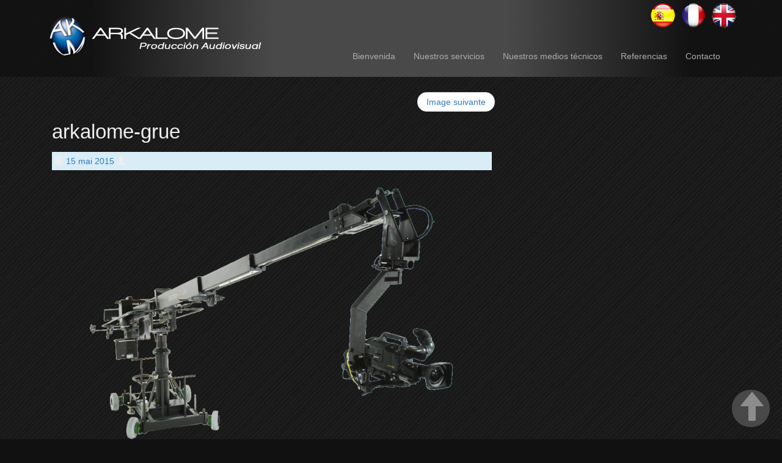

--- FILE ---
content_type: text/html; charset=UTF-8
request_url: https://www.arkalome.es/nuestros-servicios/attachment/arkalome-grue/
body_size: 8425
content:
<!DOCTYPE html>
<html class="no-js" lang="fr-FR">
<head>


<link rel="apple-touch-icon-precomposed" sizes="57x57" href="https://www.arkalome.es/wp-content/themes/iwy03-arkalome/images/apple-touch-icon-57x57.png" />
<link rel="apple-touch-icon-precomposed" sizes="114x114" href="https://www.arkalome.es/wp-content/themes/iwy03-arkalome/images/apple-touch-icon-114x114.png" />
<link rel="apple-touch-icon-precomposed" sizes="72x72" href="https://www.arkalome.es/wp-content/themes/iwy03-arkalome/images/apple-touch-icon-72x72.png" />
<link rel="apple-touch-icon-precomposed" sizes="144x144" href="https://www.arkalome.es/wp-content/themes/iwy03-arkalome/images/apple-touch-icon-144x144.png" />
<link rel="apple-touch-icon-precomposed" sizes="60x60" href="https://www.arkalome.es/wp-content/themes/iwy03-arkalome/images/apple-touch-icon-60x60.png" />
<link rel="apple-touch-icon-precomposed" sizes="120x120" href="https://www.arkalome.es/wp-content/themes/iwy03-arkalome/images/apple-touch-icon-120x120.png" />
<link rel="apple-touch-icon-precomposed" sizes="76x76" href="https://www.arkalome.es/wp-content/themes/iwy03-arkalome/images/apple-touch-icon-76x76.png" />
<link rel="apple-touch-icon-precomposed" sizes="152x152" href="https://www.arkalome.es/wp-content/themes/iwy03-arkalome/images/apple-touch-icon-152x152.png" />
<link rel="icon" type="image/png" href="https://www.arkalome.es/wp-content/themes/iwy03-arkalome/images/favicon-196x196.png" sizes="196x196" />
<link rel="icon" type="image/png" href="https://www.arkalome.es/wp-content/themes/iwy03-arkalome/images/favicon-96x96.png" sizes="96x96" />
<link rel="icon" type="image/png" href="https://www.arkalome.es/wp-content/themes/iwy03-arkalome/images/favicon-32x32.png" sizes="32x32" />
<link rel="icon" type="image/png" href="https://www.arkalome.es/wp-content/themes/iwy03-arkalome/images/favicon-16x16.png" sizes="16x16" />
<link rel="icon" type="image/png" href="https://www.arkalome.es/wp-content/themes/iwy03-arkalome/images/favicon-128.png" sizes="128x128" />
<meta name="application-name" content="&nbsp;"/>
<meta name="msapplication-TileColor" content="#FFFFFF" />
<meta name="msapplication-TileImage" content="https://www.arkalome.es/wp-content/themes/iwy03-arkalome/images/mstile-144x144.png" />
<meta name="msapplication-square70x70logo" content="https://www.arkalome.es/wp-content/themes/iwy03-arkalome/images/mstile-70x70.png" />
<meta name="msapplication-square150x150logo" content="https://www.arkalome.es/wp-content/themes/iwy03-arkalome/images/mstile-150x150.png" />
<meta name="msapplication-wide310x150logo" content="https://www.arkalome.es/wp-content/themes/iwy03-arkalome/images/mstile-310x150.png" />
<meta name="msapplication-square310x310logo" content="https://www.arkalome.es/wp-content/themes/iwy03-arkalome/images/mstile-310x310.png" />


  <meta charset="UTF-8" />
  <meta name="viewport" content="width=device-width, initial-scale=1.0" />


  <title>arkalome-grue  &#8211;  Arkalome</title>

  <!--[if lt IE 9]>
    <script src="https://www.arkalome.es/wp-content/themes/iwy03/js/html5shiv-print.min.js"></script>
  <![endif]-->
<meta name='robots' content='max-image-preview:large' />
	<style>img:is([sizes="auto" i], [sizes^="auto," i]) { contain-intrinsic-size: 3000px 1500px }</style>
	<link rel="alternate" type="application/rss+xml" title="Arkalome &raquo; Flux" href="https://www.arkalome.es/feed/" />
<link rel="alternate" type="application/rss+xml" title="Arkalome &raquo; Flux des commentaires" href="https://www.arkalome.es/comments/feed/" />
<link rel="alternate" type="application/rss+xml" title="Arkalome &raquo; arkalome-grue Flux des commentaires" href="https://www.arkalome.es/nuestros-servicios/attachment/arkalome-grue/#primary/feed/" />
<script>
window._wpemojiSettings = {"baseUrl":"https:\/\/s.w.org\/images\/core\/emoji\/16.0.1\/72x72\/","ext":".png","svgUrl":"https:\/\/s.w.org\/images\/core\/emoji\/16.0.1\/svg\/","svgExt":".svg","source":{"concatemoji":"https:\/\/www.arkalome.es\/wp-includes\/js\/wp-emoji-release.min.js"}};
/*! This file is auto-generated */
!function(s,n){var o,i,e;function c(e){try{var t={supportTests:e,timestamp:(new Date).valueOf()};sessionStorage.setItem(o,JSON.stringify(t))}catch(e){}}function p(e,t,n){e.clearRect(0,0,e.canvas.width,e.canvas.height),e.fillText(t,0,0);var t=new Uint32Array(e.getImageData(0,0,e.canvas.width,e.canvas.height).data),a=(e.clearRect(0,0,e.canvas.width,e.canvas.height),e.fillText(n,0,0),new Uint32Array(e.getImageData(0,0,e.canvas.width,e.canvas.height).data));return t.every(function(e,t){return e===a[t]})}function u(e,t){e.clearRect(0,0,e.canvas.width,e.canvas.height),e.fillText(t,0,0);for(var n=e.getImageData(16,16,1,1),a=0;a<n.data.length;a++)if(0!==n.data[a])return!1;return!0}function f(e,t,n,a){switch(t){case"flag":return n(e,"\ud83c\udff3\ufe0f\u200d\u26a7\ufe0f","\ud83c\udff3\ufe0f\u200b\u26a7\ufe0f")?!1:!n(e,"\ud83c\udde8\ud83c\uddf6","\ud83c\udde8\u200b\ud83c\uddf6")&&!n(e,"\ud83c\udff4\udb40\udc67\udb40\udc62\udb40\udc65\udb40\udc6e\udb40\udc67\udb40\udc7f","\ud83c\udff4\u200b\udb40\udc67\u200b\udb40\udc62\u200b\udb40\udc65\u200b\udb40\udc6e\u200b\udb40\udc67\u200b\udb40\udc7f");case"emoji":return!a(e,"\ud83e\udedf")}return!1}function g(e,t,n,a){var r="undefined"!=typeof WorkerGlobalScope&&self instanceof WorkerGlobalScope?new OffscreenCanvas(300,150):s.createElement("canvas"),o=r.getContext("2d",{willReadFrequently:!0}),i=(o.textBaseline="top",o.font="600 32px Arial",{});return e.forEach(function(e){i[e]=t(o,e,n,a)}),i}function t(e){var t=s.createElement("script");t.src=e,t.defer=!0,s.head.appendChild(t)}"undefined"!=typeof Promise&&(o="wpEmojiSettingsSupports",i=["flag","emoji"],n.supports={everything:!0,everythingExceptFlag:!0},e=new Promise(function(e){s.addEventListener("DOMContentLoaded",e,{once:!0})}),new Promise(function(t){var n=function(){try{var e=JSON.parse(sessionStorage.getItem(o));if("object"==typeof e&&"number"==typeof e.timestamp&&(new Date).valueOf()<e.timestamp+604800&&"object"==typeof e.supportTests)return e.supportTests}catch(e){}return null}();if(!n){if("undefined"!=typeof Worker&&"undefined"!=typeof OffscreenCanvas&&"undefined"!=typeof URL&&URL.createObjectURL&&"undefined"!=typeof Blob)try{var e="postMessage("+g.toString()+"("+[JSON.stringify(i),f.toString(),p.toString(),u.toString()].join(",")+"));",a=new Blob([e],{type:"text/javascript"}),r=new Worker(URL.createObjectURL(a),{name:"wpTestEmojiSupports"});return void(r.onmessage=function(e){c(n=e.data),r.terminate(),t(n)})}catch(e){}c(n=g(i,f,p,u))}t(n)}).then(function(e){for(var t in e)n.supports[t]=e[t],n.supports.everything=n.supports.everything&&n.supports[t],"flag"!==t&&(n.supports.everythingExceptFlag=n.supports.everythingExceptFlag&&n.supports[t]);n.supports.everythingExceptFlag=n.supports.everythingExceptFlag&&!n.supports.flag,n.DOMReady=!1,n.readyCallback=function(){n.DOMReady=!0}}).then(function(){return e}).then(function(){var e;n.supports.everything||(n.readyCallback(),(e=n.source||{}).concatemoji?t(e.concatemoji):e.wpemoji&&e.twemoji&&(t(e.twemoji),t(e.wpemoji)))}))}((window,document),window._wpemojiSettings);
</script>
<style id='wp-emoji-styles-inline-css'>

	img.wp-smiley, img.emoji {
		display: inline !important;
		border: none !important;
		box-shadow: none !important;
		height: 1em !important;
		width: 1em !important;
		margin: 0 0.07em !important;
		vertical-align: -0.1em !important;
		background: none !important;
		padding: 0 !important;
	}
</style>
<style id='wp-block-library-inline-css'>
:root{--wp-admin-theme-color:#007cba;--wp-admin-theme-color--rgb:0,124,186;--wp-admin-theme-color-darker-10:#006ba1;--wp-admin-theme-color-darker-10--rgb:0,107,161;--wp-admin-theme-color-darker-20:#005a87;--wp-admin-theme-color-darker-20--rgb:0,90,135;--wp-admin-border-width-focus:2px;--wp-block-synced-color:#7a00df;--wp-block-synced-color--rgb:122,0,223;--wp-bound-block-color:var(--wp-block-synced-color)}@media (min-resolution:192dpi){:root{--wp-admin-border-width-focus:1.5px}}.wp-element-button{cursor:pointer}:root{--wp--preset--font-size--normal:16px;--wp--preset--font-size--huge:42px}:root .has-very-light-gray-background-color{background-color:#eee}:root .has-very-dark-gray-background-color{background-color:#313131}:root .has-very-light-gray-color{color:#eee}:root .has-very-dark-gray-color{color:#313131}:root .has-vivid-green-cyan-to-vivid-cyan-blue-gradient-background{background:linear-gradient(135deg,#00d084,#0693e3)}:root .has-purple-crush-gradient-background{background:linear-gradient(135deg,#34e2e4,#4721fb 50%,#ab1dfe)}:root .has-hazy-dawn-gradient-background{background:linear-gradient(135deg,#faaca8,#dad0ec)}:root .has-subdued-olive-gradient-background{background:linear-gradient(135deg,#fafae1,#67a671)}:root .has-atomic-cream-gradient-background{background:linear-gradient(135deg,#fdd79a,#004a59)}:root .has-nightshade-gradient-background{background:linear-gradient(135deg,#330968,#31cdcf)}:root .has-midnight-gradient-background{background:linear-gradient(135deg,#020381,#2874fc)}.has-regular-font-size{font-size:1em}.has-larger-font-size{font-size:2.625em}.has-normal-font-size{font-size:var(--wp--preset--font-size--normal)}.has-huge-font-size{font-size:var(--wp--preset--font-size--huge)}.has-text-align-center{text-align:center}.has-text-align-left{text-align:left}.has-text-align-right{text-align:right}#end-resizable-editor-section{display:none}.aligncenter{clear:both}.items-justified-left{justify-content:flex-start}.items-justified-center{justify-content:center}.items-justified-right{justify-content:flex-end}.items-justified-space-between{justify-content:space-between}.screen-reader-text{border:0;clip-path:inset(50%);height:1px;margin:-1px;overflow:hidden;padding:0;position:absolute;width:1px;word-wrap:normal!important}.screen-reader-text:focus{background-color:#ddd;clip-path:none;color:#444;display:block;font-size:1em;height:auto;left:5px;line-height:normal;padding:15px 23px 14px;text-decoration:none;top:5px;width:auto;z-index:100000}html :where(.has-border-color){border-style:solid}html :where([style*=border-top-color]){border-top-style:solid}html :where([style*=border-right-color]){border-right-style:solid}html :where([style*=border-bottom-color]){border-bottom-style:solid}html :where([style*=border-left-color]){border-left-style:solid}html :where([style*=border-width]){border-style:solid}html :where([style*=border-top-width]){border-top-style:solid}html :where([style*=border-right-width]){border-right-style:solid}html :where([style*=border-bottom-width]){border-bottom-style:solid}html :where([style*=border-left-width]){border-left-style:solid}html :where(img[class*=wp-image-]){height:auto;max-width:100%}:where(figure){margin:0 0 1em}html :where(.is-position-sticky){--wp-admin--admin-bar--position-offset:var(--wp-admin--admin-bar--height,0px)}@media screen and (max-width:600px){html :where(.is-position-sticky){--wp-admin--admin-bar--position-offset:0px}}
</style>
<style id='classic-theme-styles-inline-css'>
/*! This file is auto-generated */
.wp-block-button__link{color:#fff;background-color:#32373c;border-radius:9999px;box-shadow:none;text-decoration:none;padding:calc(.667em + 2px) calc(1.333em + 2px);font-size:1.125em}.wp-block-file__button{background:#32373c;color:#fff;text-decoration:none}
</style>
<style id='global-styles-inline-css'>
:root{--wp--preset--aspect-ratio--square: 1;--wp--preset--aspect-ratio--4-3: 4/3;--wp--preset--aspect-ratio--3-4: 3/4;--wp--preset--aspect-ratio--3-2: 3/2;--wp--preset--aspect-ratio--2-3: 2/3;--wp--preset--aspect-ratio--16-9: 16/9;--wp--preset--aspect-ratio--9-16: 9/16;--wp--preset--color--black: #000000;--wp--preset--color--cyan-bluish-gray: #abb8c3;--wp--preset--color--white: #ffffff;--wp--preset--color--pale-pink: #f78da7;--wp--preset--color--vivid-red: #cf2e2e;--wp--preset--color--luminous-vivid-orange: #ff6900;--wp--preset--color--luminous-vivid-amber: #fcb900;--wp--preset--color--light-green-cyan: #7bdcb5;--wp--preset--color--vivid-green-cyan: #00d084;--wp--preset--color--pale-cyan-blue: #8ed1fc;--wp--preset--color--vivid-cyan-blue: #0693e3;--wp--preset--color--vivid-purple: #9b51e0;--wp--preset--gradient--vivid-cyan-blue-to-vivid-purple: linear-gradient(135deg,rgba(6,147,227,1) 0%,rgb(155,81,224) 100%);--wp--preset--gradient--light-green-cyan-to-vivid-green-cyan: linear-gradient(135deg,rgb(122,220,180) 0%,rgb(0,208,130) 100%);--wp--preset--gradient--luminous-vivid-amber-to-luminous-vivid-orange: linear-gradient(135deg,rgba(252,185,0,1) 0%,rgba(255,105,0,1) 100%);--wp--preset--gradient--luminous-vivid-orange-to-vivid-red: linear-gradient(135deg,rgba(255,105,0,1) 0%,rgb(207,46,46) 100%);--wp--preset--gradient--very-light-gray-to-cyan-bluish-gray: linear-gradient(135deg,rgb(238,238,238) 0%,rgb(169,184,195) 100%);--wp--preset--gradient--cool-to-warm-spectrum: linear-gradient(135deg,rgb(74,234,220) 0%,rgb(151,120,209) 20%,rgb(207,42,186) 40%,rgb(238,44,130) 60%,rgb(251,105,98) 80%,rgb(254,248,76) 100%);--wp--preset--gradient--blush-light-purple: linear-gradient(135deg,rgb(255,206,236) 0%,rgb(152,150,240) 100%);--wp--preset--gradient--blush-bordeaux: linear-gradient(135deg,rgb(254,205,165) 0%,rgb(254,45,45) 50%,rgb(107,0,62) 100%);--wp--preset--gradient--luminous-dusk: linear-gradient(135deg,rgb(255,203,112) 0%,rgb(199,81,192) 50%,rgb(65,88,208) 100%);--wp--preset--gradient--pale-ocean: linear-gradient(135deg,rgb(255,245,203) 0%,rgb(182,227,212) 50%,rgb(51,167,181) 100%);--wp--preset--gradient--electric-grass: linear-gradient(135deg,rgb(202,248,128) 0%,rgb(113,206,126) 100%);--wp--preset--gradient--midnight: linear-gradient(135deg,rgb(2,3,129) 0%,rgb(40,116,252) 100%);--wp--preset--font-size--small: 13px;--wp--preset--font-size--medium: 20px;--wp--preset--font-size--large: 36px;--wp--preset--font-size--x-large: 42px;--wp--preset--spacing--20: 0.44rem;--wp--preset--spacing--30: 0.67rem;--wp--preset--spacing--40: 1rem;--wp--preset--spacing--50: 1.5rem;--wp--preset--spacing--60: 2.25rem;--wp--preset--spacing--70: 3.38rem;--wp--preset--spacing--80: 5.06rem;--wp--preset--shadow--natural: 6px 6px 9px rgba(0, 0, 0, 0.2);--wp--preset--shadow--deep: 12px 12px 50px rgba(0, 0, 0, 0.4);--wp--preset--shadow--sharp: 6px 6px 0px rgba(0, 0, 0, 0.2);--wp--preset--shadow--outlined: 6px 6px 0px -3px rgba(255, 255, 255, 1), 6px 6px rgba(0, 0, 0, 1);--wp--preset--shadow--crisp: 6px 6px 0px rgba(0, 0, 0, 1);}:where(.is-layout-flex){gap: 0.5em;}:where(.is-layout-grid){gap: 0.5em;}body .is-layout-flex{display: flex;}.is-layout-flex{flex-wrap: wrap;align-items: center;}.is-layout-flex > :is(*, div){margin: 0;}body .is-layout-grid{display: grid;}.is-layout-grid > :is(*, div){margin: 0;}:where(.wp-block-columns.is-layout-flex){gap: 2em;}:where(.wp-block-columns.is-layout-grid){gap: 2em;}:where(.wp-block-post-template.is-layout-flex){gap: 1.25em;}:where(.wp-block-post-template.is-layout-grid){gap: 1.25em;}.has-black-color{color: var(--wp--preset--color--black) !important;}.has-cyan-bluish-gray-color{color: var(--wp--preset--color--cyan-bluish-gray) !important;}.has-white-color{color: var(--wp--preset--color--white) !important;}.has-pale-pink-color{color: var(--wp--preset--color--pale-pink) !important;}.has-vivid-red-color{color: var(--wp--preset--color--vivid-red) !important;}.has-luminous-vivid-orange-color{color: var(--wp--preset--color--luminous-vivid-orange) !important;}.has-luminous-vivid-amber-color{color: var(--wp--preset--color--luminous-vivid-amber) !important;}.has-light-green-cyan-color{color: var(--wp--preset--color--light-green-cyan) !important;}.has-vivid-green-cyan-color{color: var(--wp--preset--color--vivid-green-cyan) !important;}.has-pale-cyan-blue-color{color: var(--wp--preset--color--pale-cyan-blue) !important;}.has-vivid-cyan-blue-color{color: var(--wp--preset--color--vivid-cyan-blue) !important;}.has-vivid-purple-color{color: var(--wp--preset--color--vivid-purple) !important;}.has-black-background-color{background-color: var(--wp--preset--color--black) !important;}.has-cyan-bluish-gray-background-color{background-color: var(--wp--preset--color--cyan-bluish-gray) !important;}.has-white-background-color{background-color: var(--wp--preset--color--white) !important;}.has-pale-pink-background-color{background-color: var(--wp--preset--color--pale-pink) !important;}.has-vivid-red-background-color{background-color: var(--wp--preset--color--vivid-red) !important;}.has-luminous-vivid-orange-background-color{background-color: var(--wp--preset--color--luminous-vivid-orange) !important;}.has-luminous-vivid-amber-background-color{background-color: var(--wp--preset--color--luminous-vivid-amber) !important;}.has-light-green-cyan-background-color{background-color: var(--wp--preset--color--light-green-cyan) !important;}.has-vivid-green-cyan-background-color{background-color: var(--wp--preset--color--vivid-green-cyan) !important;}.has-pale-cyan-blue-background-color{background-color: var(--wp--preset--color--pale-cyan-blue) !important;}.has-vivid-cyan-blue-background-color{background-color: var(--wp--preset--color--vivid-cyan-blue) !important;}.has-vivid-purple-background-color{background-color: var(--wp--preset--color--vivid-purple) !important;}.has-black-border-color{border-color: var(--wp--preset--color--black) !important;}.has-cyan-bluish-gray-border-color{border-color: var(--wp--preset--color--cyan-bluish-gray) !important;}.has-white-border-color{border-color: var(--wp--preset--color--white) !important;}.has-pale-pink-border-color{border-color: var(--wp--preset--color--pale-pink) !important;}.has-vivid-red-border-color{border-color: var(--wp--preset--color--vivid-red) !important;}.has-luminous-vivid-orange-border-color{border-color: var(--wp--preset--color--luminous-vivid-orange) !important;}.has-luminous-vivid-amber-border-color{border-color: var(--wp--preset--color--luminous-vivid-amber) !important;}.has-light-green-cyan-border-color{border-color: var(--wp--preset--color--light-green-cyan) !important;}.has-vivid-green-cyan-border-color{border-color: var(--wp--preset--color--vivid-green-cyan) !important;}.has-pale-cyan-blue-border-color{border-color: var(--wp--preset--color--pale-cyan-blue) !important;}.has-vivid-cyan-blue-border-color{border-color: var(--wp--preset--color--vivid-cyan-blue) !important;}.has-vivid-purple-border-color{border-color: var(--wp--preset--color--vivid-purple) !important;}.has-vivid-cyan-blue-to-vivid-purple-gradient-background{background: var(--wp--preset--gradient--vivid-cyan-blue-to-vivid-purple) !important;}.has-light-green-cyan-to-vivid-green-cyan-gradient-background{background: var(--wp--preset--gradient--light-green-cyan-to-vivid-green-cyan) !important;}.has-luminous-vivid-amber-to-luminous-vivid-orange-gradient-background{background: var(--wp--preset--gradient--luminous-vivid-amber-to-luminous-vivid-orange) !important;}.has-luminous-vivid-orange-to-vivid-red-gradient-background{background: var(--wp--preset--gradient--luminous-vivid-orange-to-vivid-red) !important;}.has-very-light-gray-to-cyan-bluish-gray-gradient-background{background: var(--wp--preset--gradient--very-light-gray-to-cyan-bluish-gray) !important;}.has-cool-to-warm-spectrum-gradient-background{background: var(--wp--preset--gradient--cool-to-warm-spectrum) !important;}.has-blush-light-purple-gradient-background{background: var(--wp--preset--gradient--blush-light-purple) !important;}.has-blush-bordeaux-gradient-background{background: var(--wp--preset--gradient--blush-bordeaux) !important;}.has-luminous-dusk-gradient-background{background: var(--wp--preset--gradient--luminous-dusk) !important;}.has-pale-ocean-gradient-background{background: var(--wp--preset--gradient--pale-ocean) !important;}.has-electric-grass-gradient-background{background: var(--wp--preset--gradient--electric-grass) !important;}.has-midnight-gradient-background{background: var(--wp--preset--gradient--midnight) !important;}.has-small-font-size{font-size: var(--wp--preset--font-size--small) !important;}.has-medium-font-size{font-size: var(--wp--preset--font-size--medium) !important;}.has-large-font-size{font-size: var(--wp--preset--font-size--large) !important;}.has-x-large-font-size{font-size: var(--wp--preset--font-size--x-large) !important;}
</style>
<link rel='stylesheet' id='contact-form-7-css' href='https://www.arkalome.es/wp-content/plugins/contact-form-7/includes/css/styles.css' media='all' />
<link rel='stylesheet' id='tw-bootstrap-css' href='https://www.arkalome.es/wp-content/themes/iwy03/css/bootstrap.min.css' media='all' />
<link rel='stylesheet' id='iwy-css' href='https://www.arkalome.es/wp-content/themes/iwy03/style.min.css' media='all' />
<link rel='stylesheet' id='iwy-child-css' href='https://www.arkalome.es/wp-content/themes/iwy03-arkalome/style.css' media='all' />
<script src="https://www.arkalome.es/wp-includes/js/jquery/jquery.min.js" id="jquery-core-js"></script>
<script src="https://www.arkalome.es/wp-includes/js/jquery/jquery-migrate.min.js" id="jquery-migrate-js"></script>
<link rel="https://api.w.org/" href="https://www.arkalome.es/wp-json/" /><link rel="alternate" title="JSON" type="application/json" href="https://www.arkalome.es/wp-json/wp/v2/media/468" /><link rel="EditURI" type="application/rsd+xml" title="RSD" href="https://www.arkalome.es/xmlrpc.php?rsd" />
<link rel="alternate" title="oEmbed (JSON)" type="application/json+oembed" href="https://www.arkalome.es/wp-json/oembed/1.0/embed?url=https%3A%2F%2Fwww.arkalome.es%2Fnuestros-servicios%2Fattachment%2Farkalome-grue%2F%23primary" />
<link rel="alternate" title="oEmbed (XML)" type="text/xml+oembed" href="https://www.arkalome.es/wp-json/oembed/1.0/embed?url=https%3A%2F%2Fwww.arkalome.es%2Fnuestros-servicios%2Fattachment%2Farkalome-grue%2F%23primary&#038;format=xml" />

  <!--[if lt IE 9]>
    <link type="text/css" href="https://www.arkalome.es/wp-content/themes/iwy03/style-ie8.css" rel="stylesheet">
    <script src="https://www.arkalome.es/wp-content/themes/iwy03/js/css3-mediaqueries.js" type="text/javascript"></script>
    <script src="https://oss.maxcdn.com/libs/html5shiv/3.7.0/html5shiv.min.js" type="text/javascript"></script>
  <![endif]-->

<link rel="alternate" href="http://fr.arkalome.es" hreflang="fr-fr" />
<link rel="alternate" href="http://en.arkalome.es" hreflang="en-gb" />
<link rel="alternate" href="http://www.arkalome.es" hreflang="es-es" />
</head>

<body class="attachment wp-singular attachment-template-default single single-attachment postid-468 attachmentid-468 attachment-png wp-embed-responsive wp-theme-iwy03 wp-child-theme-iwy03-arkalome content-sidebar" role="document" itemscope="itemscope" itemtype="http://schema.org/WebPage">

  
  <header id="header" role="banner">
    <div class="container">
<nav id="topnav" class="subnav clearfix" role="navigation" aria-label="Navigation en haut"><div class="menu-menu-top-container"><ul id="menu-menu-top" class="nav nav-pills pull-right"><li id="menu-item-359" class="espanol menu-item menu-item-type-custom menu-item-object-custom menu-item-home menu-item-359"><a href="http://www.arkalome.es/">Es</a></li>
<li id="menu-item-360" class="francais menu-item menu-item-type-custom menu-item-object-custom menu-item-360"><a href="http://fr.arkalome.es/">Fr</a></li>
<li id="menu-item-557" class="english menu-item menu-item-type-custom menu-item-object-custom menu-item-557"><a href="http://en.arkalome.es">En</a></li>
</ul></div></nav>

      <div class="row">

      <div id="branding" class="col-md-12 text-left">

              <a id="brand" href="https://www.arkalome.es/" title="Arkalome" rel="home">
          <img src="https://www.arkalome.es/wp-content/uploads/2015/05/logo-arkalome-es.png" width="370" height="80" alt="Arkalome" title="Arkalome" />
        </a>
      
              <p id="site-title">Arkalome</p>
      
      
      </div>

      </div>


    </div>
  </header><!-- #header -->



  <div id="navigation" role="navigation">
    <div class="container" >
      <nav id="access" class="navbar navbar-inverse" aria-label="Navigation Principale">
      <!-- Brand and toggle get grouped for better mobile display -->
        <div class="navbar-header">
          <button type="button" class="navbar-toggle" data-toggle="collapse" data-target="#navbar-collapse-1">
            <span class="sr-only">Afficher la Navigation</span>
            <span class="icon-bar"></span>
            <span class="icon-bar"></span>
            <span class="icon-bar"></span>
          </button>
                  </div>

        <div class="skip-link"><a class="sr-only" href="#maincontent" title="Aller au contenu principal">Aller au contenu principal</a></div>
        <div class="skip-link"><a class="sr-only" href="#secondary" title="Aller au contenu secondaire">Aller au contenu secondaire</a></div>

        <!-- Collect the nav links, forms, and other content for toggling -->
        <div id="navbar-collapse-1" class="collapse navbar-collapse">

<div class="menu-navigation-principale-container"><ul id="menu-navigation-principale" class="nav navbar-nav"><li id="menu-item-19" class="menu-item menu-item-type-post_type menu-item-object-page menu-item-home menu-item-19"><a href="https://www.arkalome.es/">Bienvenida</a></li>
<li id="menu-item-18" class="menu-item menu-item-type-post_type menu-item-object-page menu-item-18"><a href="https://www.arkalome.es/nuestros-servicios/">Nuestros servicios</a></li>
<li id="menu-item-16" class="menu-item menu-item-type-post_type menu-item-object-page menu-item-16"><a href="https://www.arkalome.es/nuestros-medios-tecnicos/">Nuestros medios técnicos</a></li>
<li id="menu-item-20" class="menu-item menu-item-type-taxonomy menu-item-object-category menu-item-20"><a href="https://www.arkalome.es/category/referencias/">Referencias</a></li>
<li id="menu-item-17" class="menu-item menu-item-type-post_type menu-item-object-page menu-item-17"><a href="https://www.arkalome.es/contacto/">Contacto</a></li>
</ul></div>
        </div>
      </nav><!-- #access -->
    </div>
  </div><!-- #navigation -->




    <div id="maincontent">
      <div class="container">
        <div class="row">
          <main id="primary" class="col-md-8" role="main">


            <article id="post-468" class="post-468 attachment type-attachment status-inherit">

              <header class="entry-header">

                <nav id="image-top-navigation" class="navigation image-navigation">
                  <ul class="pager">
                    <li class="previous"></li>
                    <li class="next"><a href='https://www.arkalome.es/nuestros-servicios/attachment/arkalome-photo/#primary'>Image suivante</a></li>
                  </ul><!-- .nav-links -->
                </nav><!-- .image-navigation -->

                <h1 class="page-title">arkalome-grue</h1>
                <div class="entry-meta bg-info">
                  <span class="glyphicon glyphicon-calendar"></span><span class="sep sr-only">Publié le </span> <a href="https://www.arkalome.es/nuestros-servicios/attachment/arkalome-grue/#primary" title="arkalome-grue" rel="bookmark"><time class="entry-date published" itemprop="datePublished" datetime="2015-05-15T14:17:39+02:00">15 mai 2015</time></a>                                    <span class="glyphicon glyphicon-user"></span><span class="sep sr-only">par</span><cite class="author" itemtype="http://schema.org/Person" itemscope="itemscope" itemprop="author"><a class="author-url" itemprop="givenName" href="https://www.arkalome.es/author/" title="Voir toutes les publications de ">&nbsp;</a></cite>                  <span class="pull-right"></span>
                </div><!-- .entry-meta -->

              </header><!-- .entry-header -->

              <div class="entry-attachment">
<img width="1024" height="683" src="https://www.arkalome.es/wp-content/uploads/2015/04/arkalome-grue-1024x683.png" class="attachment-large size-large" alt="" decoding="async" fetchpriority="high" srcset="https://www.arkalome.es/wp-content/uploads/2015/04/arkalome-grue-1024x683.png 1024w, https://www.arkalome.es/wp-content/uploads/2015/04/arkalome-grue-300x200.png 300w, https://www.arkalome.es/wp-content/uploads/2015/04/arkalome-grue-68x45.png 68w, https://www.arkalome.es/wp-content/uploads/2015/04/arkalome-grue-165x110.png 165w, https://www.arkalome.es/wp-content/uploads/2015/04/arkalome-grue-263x175.png 263w, https://www.arkalome.es/wp-content/uploads/2015/04/arkalome-grue-360x240.png 360w, https://www.arkalome.es/wp-content/uploads/2015/04/arkalome-grue-555x370.png 555w, https://www.arkalome.es/wp-content/uploads/2015/04/arkalome-grue-750x500.png 750w, https://www.arkalome.es/wp-content/uploads/2015/04/arkalome-grue-848x565.png 848w, https://www.arkalome.es/wp-content/uploads/2015/04/arkalome-grue-945x630.png 945w, https://www.arkalome.es/wp-content/uploads/2015/04/arkalome-grue-1140x760.png 1140w, https://www.arkalome.es/wp-content/uploads/2015/04/arkalome-grue.png 1200w" sizes="(max-width: 1024px) 100vw, 1024px" />
              
              </div><!-- .entry-attachment -->

              <div class="entry-content">

<div itemprop="description"></div>
              </div>

              <footer class="entry-footer">
                <nav id="image-bottom-navigation" class="navigation image-navigation">
                  <ul class="pager">
                    <li class="previous"></li>
                    <li class="next"><a href='https://www.arkalome.es/nuestros-servicios/attachment/arkalome-photo/#primary'>Image suivante</a></li>
                  </ul><!-- .nav-links -->
                </nav><!-- .image-navigation -->
              </footer><!-- .entry-footer -->

            </article><!-- #post-## -->

            <div id="attachment-comment"></div>


          </main><!-- #primary -->

          <aside id="secondary" class="widget-area col-md-4" role="complementary">


          </aside>
        </div>
      </div>
    </div>


  <footer id="footer" role="contentinfo">
    <div class="container">


      <div id="page-footer" class="clearfix">

<nav id="footnav" class="subnav" role="navigation" aria-label="Navigation pied de page"><div class="menu-menu-pied-de-page-container"><ul id="menu-menu-pied-de-page" class="credits nav nav-pills pull-left"><li id="menu-item-535" class="menu-item menu-item-type-post_type menu-item-object-page menu-item-535"><a rel="nofollow" href="https://www.arkalome.es/confidencialidad/">Confidencialidad</a></li>
<li id="menu-item-21" class="menu-item menu-item-type-post_type menu-item-object-page menu-item-21"><a href="https://www.arkalome.es/contacto/">Contacto</a></li>
<li id="menu-item-525" class="menu-item menu-item-type-post_type menu-item-object-page menu-item-525"><a rel="nofollow" href="https://www.arkalome.es/terminos-legales/">Términos legales</a></li>
</ul></div></nav>
        <!--<div id="site-generator">
		          <a href=""
             title=""
             target="_blank"
             rel="copyright">
             IwebYou
           </a>
                  <a href=""
             title=""
             target="_blank"
             rel="nofollow">
             IwebYou
           </a>
         
        </div>-->
      </div><!-- #page-footer .clearfix -->


      <div id="afterfooter" class="row">
      <div class="col-md-12"><div id="iwy_vcard-2" class="widget iwy_vcard"><div itemscope="itemscope" itemtype="http://schema.org/LocalBusiness"><div class="wtl"><h4 class="widget-title"><span itemprop="name">Arkalome</span></h4></div>

      <meta itemprop="currenciesAccepted" content="EUR" />
  
  <ul class="list-unstyled">







  <li id="vaddress" itemprop="address" itemscope="itemscope" itemtype="http://schema.org/PostalAddress">

      <div itemprop="streetAddress"><span class="glyphicon glyphicon-home"></span> Avenida Pau Casals numero 23 1º 4ª</div>
    <div><span class="glyphicon glyphicon-globe"></span>
    <span itemprop="postalCode">17490</span>

    &nbsp;<span itemprop="addressLocality">Llança</span>

    ,&nbsp;<span itemprop="addressRegion">Gerona</span>

    ,&nbsp;<span itemprop="addressCountry">Espana</span>
    </div>
  
  </li>

  <li id="vphone"><span class="glyphicon glyphicon-earphone"></span> <span itemprop="telephone">+33 749 205 663</span></li>


    </ul>

</div></div></div>      </div>

      <span id="top-link">
        <a href="#maincontent" class="badge" title="Retour au contenu">
          <span class="glyphicon glyphicon-arrow-up"></span>
        </a>
      </span><!-- /top-link-block -->

    </div>
  </footer><!-- #colophon -->

  <!-- 40 requêtes. 0,825 secondes. -->
  <script type="speculationrules">
{"prefetch":[{"source":"document","where":{"and":[{"href_matches":"\/*"},{"not":{"href_matches":["\/wp-*.php","\/wp-admin\/*","\/wp-content\/uploads\/*","\/wp-content\/*","\/wp-content\/plugins\/*","\/wp-content\/themes\/iwy03-arkalome\/*","\/wp-content\/themes\/iwy03\/*","\/*\\?(.+)"]}},{"not":{"selector_matches":"a[rel~=\"nofollow\"]"}},{"not":{"selector_matches":".no-prefetch, .no-prefetch a"}}]},"eagerness":"conservative"}]}
</script>
<script src="https://www.arkalome.es/wp-includes/js/dist/hooks.min.js" id="wp-hooks-js"></script>
<script src="https://www.arkalome.es/wp-includes/js/dist/i18n.min.js" id="wp-i18n-js"></script>
<script id="wp-i18n-js-after">
wp.i18n.setLocaleData( { 'text direction\u0004ltr': [ 'ltr' ] } );
</script>
<script src="https://www.arkalome.es/wp-content/plugins/contact-form-7/includes/swv/js/index.js" id="swv-js"></script>
<script id="contact-form-7-js-translations">
( function( domain, translations ) {
	var localeData = translations.locale_data[ domain ] || translations.locale_data.messages;
	localeData[""].domain = domain;
	wp.i18n.setLocaleData( localeData, domain );
} )( "contact-form-7", {"translation-revision-date":"2025-02-06 12:02:14+0000","generator":"GlotPress\/4.0.1","domain":"messages","locale_data":{"messages":{"":{"domain":"messages","plural-forms":"nplurals=2; plural=n > 1;","lang":"fr"},"This contact form is placed in the wrong place.":["Ce formulaire de contact est plac\u00e9 dans un mauvais endroit."],"Error:":["Erreur\u00a0:"]}},"comment":{"reference":"includes\/js\/index.js"}} );
</script>
<script id="contact-form-7-js-before">
var wpcf7 = {
    "api": {
        "root": "https:\/\/www.arkalome.es\/wp-json\/",
        "namespace": "contact-form-7\/v1"
    }
};
</script>
<script src="https://www.arkalome.es/wp-content/plugins/contact-form-7/includes/js/index.js" id="contact-form-7-js"></script>
<script src="https://www.arkalome.es/wp-content/themes/iwy03/js/bootstrap.min.js" id="tw-bootstrap-js"></script>
<script src="https://www.arkalome.es/wp-content/themes/iwy03/js/picturefill.min.js" id="picturefill-js"></script>
<script src="https://www.arkalome.es/wp-content/themes/iwy03/js/iwy.min.js" id="iwy-js"></script>
  <script src="https://oss.maxcdn.com/libs/respond.js/1.4.2/respond.min.js" type="text/javascript"></script>
</body>
</html>

--- FILE ---
content_type: text/css; charset=utf-8
request_url: https://www.arkalome.es/wp-content/themes/iwy03/style.min.css
body_size: 18420
content:
/* Iwy03 Theme Stylesheet extending Boostrap 
Theme Name:  IwebYou 03
Theme URI:   http://framew0rk.iwebyou.fr/iwy03
Author:      Joel Garcin
Author URI:  http://www.iwebyou.fr/ 
Package:     IwY 03
Copyright:   IwebYou
Version:     3.2.4
License:     GNU General Public License v2 or later
License URI: http://www.gnu.org/licenses/gpl-2.0.html
Description: Our 2015 default theme is clean, blog-focused, and designed for SEO and User Experience. We designed it using a mobile-first approach, meaning your content takes center-stage, regardless of whether your visitors arrive by smartphone, tablet, laptop, or desktop computer.
Tags:        one-column, two-columns, left-sidebar, fixed-layout, responsive-layout, accessibility-ready, custom-menu, editor-style, featured-images, microformats, post-formats, sticky-post, threaded-comments, translation-ready, theme-options
Text Domain: iwy 
 */

/* Fonts */

/*

Serif

font-family: Georgia, serif;
font-family: "Palatino Linotype", "Book Antiqua", Palatino, serif;
font-family: "Times New Roman", Times, serif;

Sans-serif

font-family: Arial, Helvetica, sans-serif;
font-family: "Arial Black", Gadget, sans-serif;
font-family: "Comic Sans MS", cursive, sans-serif;
font-family: Impact, Charcoal, sans-serif;
font-family: "Lucida Sans Unicode", "Lucida Grande", sans-serif;
font-family: Tahoma, Geneva, sans-serif;
font-family: "Trebuchet MS", Helvetica, sans-serif;
font-family: Verdana, Geneva, sans-serif;

Monospace

font-family: "Courier New", Courier, monospace;
font-family: "Lucida Console", Monaco, monospace;

 */
 
/* Add special Font */

/*
@font-face {
  font-family: "Edwardian";
  src: url('inc/GIL____.TTF') format('truetype'),
       url('inc/GIL____.woff') format('woff'),
       url('inc/GIL____.eot'),
       url('inc/GIL____.eot?#iefix') format('embedded-opentype');
}
*/
/* Generic block tags */

html {
  font-size: 10px;
}

body {
  font-family: Arial, Helvetica, sans-serif;
  font-size: 1.4em;
  line-height: 1.42857143;
  color: #333;
  background-color: #fff;
}

header {
  
}

footer {
  
}

section {
  
}

article {
  position: relative;
}

aside {
  
}

div {
  
}

span {
  
}

/* Generic typography tags */

h1 {
  
}

h2 {
  
}

h3 {
  
}

h4 {
  
}

h5 {
  
}

h6 {
  
}

h1,h2,h3,h4,h5,h6 {
  clear: both;
}

h1, .h1 {
  font-size:3.3rem;
}

h1 small, .h1 small, h1 .small, .h1 .small {
  color: #777;
}

h2, .h2 {
  font-size: 3rem;
}

h2 small, .h2 small, h2 .small, .h2 .small {
  color: #777;
}

h3, .h3 {
  font-size: 2.7rem;
}

h3 small, .h3 small, h3 .small, .h3 .small {
  color: #777;
}

h4, .h4 {
  font-size: 2.4rem;
}

h4 small, .h4 small, h4 .small, .h4 .small {
  color: #777;
}

h5, .h5 {
  font-size: 2rem;
}

h5 small, .h5 small, h5 .small, .h5 .small {
  color: #777;
}

h6, .h6 {
  font-size: 1.7rem;
}

h6 small, .h6 small, h6 .small, .h6 .small {
  color: #777;
}

p {
  
}

p:first-letter {
  
}

p:first-line {
  
}

br {
  
}

hr {
  border-top: 1px solid #eee;
}

/* Generic typography tags */

em, i {
  
}

strong, b {
  
}

u {
  
}

abbr {
  
}

abbr[title] {
  border-bottom: 1px dotted #777;
}

abbr[data-original-title] {
  border-bottom: 1px dotted #777;
}

address {
  
}

blockquote {
  font-family: "Times New Roman", Times, serif;
  font-size: 1.5em;
  border-left: 5px solid #eee;
}

blockquote p:last-child,
blockquote ul:last-child,
blockquote ol:last-child {
  
}

blockquote footer,
blockquote small,
blockquote .small {
  color: #777;
}

blockquote footer:before,
blockquote small:before,
blockquote .small:before {
  
}

.blockquote-reverse,
blockquote.pull-right {
  border-right: 5px solid #eee;
  border-left: 0;
}

.blockquote-reverse footer:before,
blockquote.pull-right footer:before,
.blockquote-reverse small:before,
blockquote.pull-right small:before,
.blockquote-reverse .small:before,
blockquote.pull-right .small:before {
  
}

.blockquote-reverse footer:after,
blockquote.pull-right footer:after,
.blockquote-reverse small:after,
blockquote.pull-right small:after,
.blockquote-reverse .small:after,
blockquote.pull-right .small:after {
  
}

blockquote cite {

}

blockquote cite:before {

}

cite {
  
}

q {
  
}

code {
  font-family: "Lucida Console", Monaco, monospace;
  color: #a94442;
  background-color: #f2dede;
}

pre {
  font-family: "Lucida Console", Monaco, monospace;
  color: #333;
  background-color: #f5f5f5;
  border: 1px solid #ccc;
}

samp {
  font-family: "Lucida Console", Monaco, monospace;
}

kbd {
  color: #fff;
  background-color: #333;
  font-family: "Lucida Console", Monaco, monospace;
}

del {
  
}

ins {
  
}

mark {
  color: #000;
  background: #ff0;
  background-color: #fcf8e3;
}

small {
  font-size: .8rem;
}

sub {
  font-size: .75rem;
}

sup {
  font-size: .75rem;
}

time {
  
}

/* Generic link tags */

a {
  color: #337ab7;
}

a:link {
  
}

a:active {
  
}

a:hover {
  color: #23527c;
}

a:focus {
  color: #23527c;
}

a:visited {
  
}

a[target=_blank] {
  
}

a[rel~=external] {
  
}

a[rel~=author] {
  
}

a[src$=".pdf"] {
  
}

a[href^="mailto:"] {
  
}

a[href$=".pdf"] {
  
}

a[href$=".doc"], a[href$=".docx"], a[href$=".odt"] {
  
}

a[href$=".xls"], a[href$=".xlsx"], a[href$=".ods"] {
  
}

a[href$=".ppt"], a[href$=".pptx"], a[href$=".odp"] {
  
}

a[href$=".rss"], a[href$=".feed?type=rss"] {
  
}

a[href$=".rdf"], a[href$=".xml"] {
  
}

a[href^="aim:"], 


nav {
  
}

/* Generic list tags */

ul {
  
}

ol {
  
}

li {
  
}

dl {
  
}

dd {
  
}

dt {
  
}

/* Generic form tags */

form {
  
}

fieldset {
  border: none;
}

legend {
  font-size: 1.5em;
  color: #333;
  border: 0;
  border-bottom: 1px solid #e8e8e8;
}

label {
  
}

input {
  
}

input[type="text"] {
  
}

input[type="text"]:disabled {
  
}

input[type="button"], button {
  
}

input[type="submit"] {
  
}

input[type="checkbox"] {
  
}

input[type="checkbox"]:checked {
  
}

input[type="radio"] {
  
}

input[type="email"] {
  
}

input[type="url"] {
  
}

input[type="file"] {
  
}

input[type="image"] {
  
}

input[type="password"] {
  
}

input[type="reset"] {
  
}

input[type="search"] {
  
}

input[type="number"] {
  
}

input[type="range"] {
  
}

input[type="tel"] {
  
}

input[type="color"] {
  
}

input[type="date"] {
  
}

input[type="time"] {
  
}

input[type="datetime"] {
  
}

input[type="month"] {
  
}

input[type="week"] {
  
}

input[type="datetime-local"] {
  
}

textarea {
  
}

select {
  
}

select[multiple],
select[size] {
  
}

optgroup {
  
}

option {
  
}

output {
  color: #555;
}

/* Generic media tags */

img {
  max-width: 100%;
  height: auto;
}

figure {
  max-width: 100%;
  height: auto;
}

figcaption {
  
}

canvas {
  
}

iframe {
  border: none;
  width: 100%;
}

area {
  
}

map {
  
}

audio {
  
}

video {
  
}

source {
  
}

track {
  
}

/* Generic table tags */

table {
  background-color: transparent;
}

caption {
  color: #777;
}

thead {
  
}

tbody {
  
}

tfoot {
  
}

tr {
  
}

th {
  
}

td {
  
}

col {
  
}

colgroup {
  
}

/* Specific for this theme */

/* Generic Bootstrap modifications */

.img-thumbnail {
  background-color: #fff;
  border: 1px solid #ddd;
  -webkit-transition: all .2s ease-in-out;
       -o-transition: all .2s ease-in-out;
          transition: all .2s ease-in-out;
}

.text-muted {
  color: #777;
}
.text-primary {
  color: #337ab7;
}
a.text-primary:hover {
  color: #286090;
}
.text-success {
  color: #3c763d;
}
a.text-success:hover {
  color: #2b542c;
}
.text-info {
  color: #31708f;
}
a.text-info:hover {
  color: #245269;
}
.text-warning {
  color: #8a6d3b;
}
a.text-warning:hover {
  color: #66512c;
}
.text-danger {
  color: #a94442;
}
a.text-danger:hover {
  color: #843534;
}

.bg-primary {
  color: #fff;
  background-color: #337ab7;
}
a.bg-primary:hover {
  background-color: #286090;
}
.bg-success {
  background-color: #dff0d8;
}
a.bg-success:hover {
  background-color: #c1e2b3;
}
.bg-info {
  background-color: #d9edf7;
}
a.bg-info:hover {
  background-color: #afd9ee;
}
.bg-warning {
  background-color: #fcf8e3;
}
a.bg-warning:hover {
  background-color: #f7ecb5;
}
.bg-danger {
  background-color: #f2dede;
}
a.bg-danger:hover {
  background-color: #e4b9b9;
}

.initialism {
  
}

.pre-scrollable {

}

.table {
  
}

.table > thead > tr > th,
.table > tbody > tr > th,
.table > tfoot > tr > th,
.table > thead > tr > td,
.table > tbody > tr > td,
.table > tfoot > tr > td {
  border-top: 1px solid #ddd;
}

.table > thead > tr > th {
  border-bottom: 2px solid #ddd;
}

.table > caption + thead > tr:first-child > th,
.table > colgroup + thead > tr:first-child > th,
.table > thead:first-child > tr:first-child > th,
.table > caption + thead > tr:first-child > td,
.table > colgroup + thead > tr:first-child > td,
.table > thead:first-child > tr:first-child > td {
  border-top: 0;
}

.table > tbody + tbody {
  border-top: 2px solid #ddd;
}

.table .table {
  background-color: #fff;
}

.table-condensed > thead > tr > th,
.table-condensed > tbody > tr > th,
.table-condensed > tfoot > tr > th,
.table-condensed > thead > tr > td,
.table-condensed > tbody > tr > td,
.table-condensed > tfoot > tr > td {
  
}

.table-bordered {
  border: 1px solid #ddd;
}

.table-bordered > thead > tr > th,
.table-bordered > tbody > tr > th,
.table-bordered > tfoot > tr > th,
.table-bordered > thead > tr > td,
.table-bordered > tbody > tr > td,
.table-bordered > tfoot > tr > td {
  border: 1px solid #ddd;
}

.table-bordered > thead > tr > th,
.table-bordered > thead > tr > td {
  
}

.table-striped > tbody > tr:nth-of-type(odd) {
  background-color: #f9f9f9;
}

.table-hover > tbody > tr:hover {
  background-color: #f5f5f5;
}

table col[class*="col-"] {
  
}

table td[class*="col-"],
table th[class*="col-"] {
  
}

.table > thead > tr > td.active,
.table > tbody > tr > td.active,
.table > tfoot > tr > td.active,
.table > thead > tr > th.active,
.table > tbody > tr > th.active,
.table > tfoot > tr > th.active,
.table > thead > tr.active > td,
.table > tbody > tr.active > td,
.table > tfoot > tr.active > td,
.table > thead > tr.active > th,
.table > tbody > tr.active > th,
.table > tfoot > tr.active > th {
  background-color: #f5f5f5;
}

.table-hover > tbody > tr > td.active:hover,
.table-hover > tbody > tr > th.active:hover,
.table-hover > tbody > tr.active:hover > td,
.table-hover > tbody > tr:hover > .active,
.table-hover > tbody > tr.active:hover > th {
  background-color: #e8e8e8;
}

.table > thead > tr > td.success,
.table > tbody > tr > td.success,
.table > tfoot > tr > td.success,
.table > thead > tr > th.success,
.table > tbody > tr > th.success,
.table > tfoot > tr > th.success,
.table > thead > tr.success > td,
.table > tbody > tr.success > td,
.table > tfoot > tr.success > td,
.table > thead > tr.success > th,
.table > tbody > tr.success > th,
.table > tfoot > tr.success > th {
  background-color: #dff0d8;
}

.table-hover > tbody > tr > td.success:hover,
.table-hover > tbody > tr > th.success:hover,
.table-hover > tbody > tr.success:hover > td,
.table-hover > tbody > tr:hover > .success,
.table-hover > tbody > tr.success:hover > th {
  background-color: #d6e9c6;
}

.table > thead > tr > td.info,
.table > tbody > tr > td.info,
.table > tfoot > tr > td.info,
.table > thead > tr > th.info,
.table > tbody > tr > th.info,
.table > tfoot > tr > th.info,
.table > thead > tr.info > td,
.table > tbody > tr.info > td,
.table > tfoot > tr.info > td,
.table > thead > tr.info > th,
.table > tbody > tr.info > th,
.table > tfoot > tr.info > th {
  background-color: #d9edf7;
}

.table-hover > tbody > tr > td.info:hover,
.table-hover > tbody > tr > th.info:hover,
.table-hover > tbody > tr.info:hover > td,
.table-hover > tbody > tr:hover > .info,
.table-hover > tbody > tr.info:hover > th {
  background-color: #c4e3f3;
}

.table > thead > tr > td.warning,
.table > tbody > tr > td.warning,
.table > tfoot > tr > td.warning,
.table > thead > tr > th.warning,
.table > tbody > tr > th.warning,
.table > tfoot > tr > th.warning,
.table > thead > tr.warning > td,
.table > tbody > tr.warning > td,
.table > tfoot > tr.warning > td,
.table > thead > tr.warning > th,
.table > tbody > tr.warning > th,
.table > tfoot > tr.warning > th {
  background-color: #fcf8e3;
}

.table-hover > tbody > tr > td.warning:hover,
.table-hover > tbody > tr > th.warning:hover,
.table-hover > tbody > tr.warning:hover > td,
.table-hover > tbody > tr:hover > .warning,
.table-hover > tbody > tr.warning:hover > th {
  background-color: #faf2cc;
}

.table > thead > tr > td.danger,
.table > tbody > tr > td.danger,
.table > tfoot > tr > td.danger,
.table > thead > tr > th.danger,
.table > tbody > tr > th.danger,
.table > tfoot > tr > th.danger,
.table > thead > tr.danger > td,
.table > tbody > tr.danger > td,
.table > tfoot > tr.danger > td,
.table > thead > tr.danger > th,
.table > tbody > tr.danger > th,
.table > tfoot > tr.danger > th {
  background-color: #f2dede;
}

.table-hover > tbody > tr > td.danger:hover,
.table-hover > tbody > tr > th.danger:hover,
.table-hover > tbody > tr.danger:hover > td,
.table-hover > tbody > tr:hover > .danger,
.table-hover > tbody > tr.danger:hover > th {
  background-color: #ebcccc;
}

.table-responsive {
  
}

.form-control {
  color: #555;
  background-color: #fff;
  background-image: none;
  border: 1px solid #ccc;
}

.form-control:focus {
  border-color: #66afe9;
}

.form-control::-moz-placeholder {
  color: #999;
  opacity: 1;
}

.form-control:-ms-input-placeholder {
  color: #999;
}

.form-control::-webkit-input-placeholder {
  color: #999;
}

.form-control[disabled],
.form-control[readonly],
fieldset[disabled] .form-control {
  background-color: #eee;
  opacity: 1;
}

textarea.form-control {
  
}

.form-group {
  
}

.radio,
.checkbox {
  
}

.radio label,
.checkbox label {
  
}

.radio input[type="radio"],
.radio-inline input[type="radio"],
.checkbox input[type="checkbox"],
.checkbox-inline input[type="checkbox"] {
  
}

.radio + .radio,
.checkbox + .checkbox {
  
}

.radio-inline,
.checkbox-inline {
  
}

.radio-inline + .radio-inline,
.checkbox-inline + .checkbox-inline {
  
}

input[type="radio"][disabled],
input[type="checkbox"][disabled],
input[type="radio"].disabled,
input[type="checkbox"].disabled,
fieldset[disabled] input[type="radio"],
fieldset[disabled] input[type="checkbox"] {
  
}

.radio-inline.disabled,
.checkbox-inline.disabled,
fieldset[disabled] .radio-inline,
fieldset[disabled] .checkbox-inline {
  
}

.radio.disabled label,
.checkbox.disabled label,
fieldset[disabled] .radio label,
fieldset[disabled] .checkbox label {
  
}

.form-control-static {
  
}

.form-control-static.input-lg,
.form-control-static.input-sm {
  
}

.input-sm {
  
}

select.input-sm {
  
}

textarea.input-sm,
select[multiple].input-sm {
  
}

.form-group-sm .form-control {
  
}

select.form-group-sm .form-control {
  
}

textarea.form-group-sm .form-control,
select[multiple].form-group-sm .form-control {
  
}

.form-group-sm .form-control-static {
  
}

.input-lg {
  
}

select.input-lg {
  
}

textarea.input-lg,
select[multiple].input-lg {
  
}

.form-group-lg .form-control {
  
}

select.form-group-lg .form-control {
  
}

textarea.form-group-lg .form-control,
select[multiple].form-group-lg .form-control {
  
}

.form-group-lg .form-control-static {
  
}

.has-feedback {
  
}

.has-feedback .form-control {
  
}

.form-control-feedback {
  
}

.input-lg + .form-control-feedback {
  
}

.input-sm + .form-control-feedback {
  
}

.has-success .help-block,
.has-success .control-label,
.has-success .radio,
.has-success .checkbox,
.has-success .radio-inline,
.has-success .checkbox-inline,
.has-success.radio label,
.has-success.checkbox label,
.has-success.radio-inline label,
.has-success.checkbox-inline label {
  color: #3c763d;
}

.has-success .form-control {
  border-color: #3c763d;
}

.has-success .form-control:focus {
  border-color: #2b542c;
  -webkit-box-shadow: inset 0 1px 1px rgba(0, 0, 0, .075), 0 0 6px #67b168;
          box-shadow: inset 0 1px 1px rgba(0, 0, 0, .075), 0 0 6px #67b168;
}

.has-success .input-group-addon {
  color: #3c763d;
  background-color: #dff0d8;
  border-color: #3c763d;
}

.has-success .form-control-feedback {
  color: #3c763d;
}

.has-warning .help-block,
.has-warning .control-label,
.has-warning .radio,
.has-warning .checkbox,
.has-warning .radio-inline,
.has-warning .checkbox-inline,
.has-warning.radio label,
.has-warning.checkbox label,
.has-warning.radio-inline label,
.has-warning.checkbox-inline label {
  color: #8a6d3b;
}

.has-warning .form-control {
  border-color: #8a6d3b;
  -webkit-box-shadow: inset 0 1px 1px rgba(0, 0, 0, .075);
          box-shadow: inset 0 1px 1px rgba(0, 0, 0, .075);
}

.has-warning .form-control:focus {
  border-color: #66512c;
  -webkit-box-shadow: inset 0 1px 1px rgba(0, 0, 0, .075), 0 0 6px #c0a16b;
          box-shadow: inset 0 1px 1px rgba(0, 0, 0, .075), 0 0 6px #c0a16b;
}

.has-warning .input-group-addon {
  color: #8a6d3b;
  background-color: #fcf8e3;
  border-color: #8a6d3b;
}

.has-warning .form-control-feedback {
  color: #8a6d3b;
}

.has-error .help-block,
.has-error .control-label,
.has-error .radio,
.has-error .checkbox,
.has-error .radio-inline,
.has-error .checkbox-inline,
.has-error.radio label,
.has-error.checkbox label,
.has-error.radio-inline label,
.has-error.checkbox-inline label {
  color: #a94442;
}

.has-error .form-control {
  border-color: #a94442;
  -webkit-box-shadow: inset 0 1px 1px rgba(0, 0, 0, .075);
          box-shadow: inset 0 1px 1px rgba(0, 0, 0, .075);
}

.has-error .form-control:focus {
  border-color: #843534;
  -webkit-box-shadow: inset 0 1px 1px rgba(0, 0, 0, .075), 0 0 6px #ce8483;
          box-shadow: inset 0 1px 1px rgba(0, 0, 0, .075), 0 0 6px #ce8483;
}

.has-error .input-group-addon {
  color: #a94442;
  background-color: #f2dede;
  border-color: #a94442;
}

.has-error .form-control-feedback {
  color: #a94442;
}

.has-feedback label ~ .form-control-feedback {
  
}

.help-block {
  color: #777;
}

.form-horizontal .radio,
.form-horizontal .checkbox,
.form-horizontal .radio-inline,
.form-horizontal .checkbox-inline {
  
}

.form-horizontal .radio,
.form-horizontal .checkbox {
  
}

.form-horizontal .form-group {
  
}

.form-horizontal .has-feedback .form-control-feedback {
  
}

.btn {
  background-image: none;
  border: 1px solid transparent;
  border-radius: 4px;
}

.btn:focus,
.btn:active:focus,
.btn.active:focus,
.btn.focus,
.btn:active.focus,
.btn.active.focus {
  
}

.btn:hover,
.btn:focus,
.btn.focus {
  color: #333;
}

.btn:active,
.btn.active {
  background-image: none;
}

.btn.disabled,
.btn[disabled],
fieldset[disabled] .btn {
  filter: alpha(opacity=65);
  opacity: .65;
}

.btn-default {
  color: #333;
  background-color: #fff;
  border-color: #ccc;
}

.btn-default:hover,
.btn-default:focus,
.btn-default.focus,
.btn-default:active,
.btn-default.active,
.open > .dropdown-toggle.btn-default {
  color: #333;
  background-color: #eee;
  border-color: #adadad;
}

.btn-default:active,
.btn-default.active,
.open > .dropdown-toggle.btn-default {
  background-image: none;
}

.btn-default.disabled,
.btn-default[disabled],
fieldset[disabled] .btn-default,
.btn-default.disabled:hover,
.btn-default[disabled]:hover,
fieldset[disabled] .btn-default:hover,
.btn-default.disabled:focus,
.btn-default[disabled]:focus,
fieldset[disabled] .btn-default:focus,
.btn-default.disabled.focus,
.btn-default[disabled].focus,
fieldset[disabled] .btn-default.focus,
.btn-default.disabled:active,
.btn-default[disabled]:active,
fieldset[disabled] .btn-default:active,
.btn-default.disabled.active,
.btn-default[disabled].active,
fieldset[disabled] .btn-default.active {
  background-color: #fff;
  border-color: #ccc;
}

.btn-default .badge {
  color: #fff;
  background-color: #333;
}

.btn-primary {
  color: #fff;
  background-color: #337ab7;
  border-color: #2e6da4;
}

.btn-primary:hover,
.btn-primary:focus,
.btn-primary.focus,
.btn-primary:active,
.btn-primary.active,
.open > .dropdown-toggle.btn-primary {
  color: #fff;
  background-color: #286090;
  border-color: #204d74;
}

.btn-primary:active,
.btn-primary.active,
.open > .dropdown-toggle.btn-primary {
  background-image: none;
}

.btn-primary.disabled,
.btn-primary[disabled],
fieldset[disabled] .btn-primary,
.btn-primary.disabled:hover,
.btn-primary[disabled]:hover,
fieldset[disabled] .btn-primary:hover,
.btn-primary.disabled:focus,
.btn-primary[disabled]:focus,
fieldset[disabled] .btn-primary:focus,
.btn-primary.disabled.focus,
.btn-primary[disabled].focus,
fieldset[disabled] .btn-primary.focus,
.btn-primary.disabled:active,
.btn-primary[disabled]:active,
fieldset[disabled] .btn-primary:active,
.btn-primary.disabled.active,
.btn-primary[disabled].active,
fieldset[disabled] .btn-primary.active {
  background-color: #337ab7;
  border-color: #2e6da4;
}

.btn-primary .badge {
  color: #337ab7;
  background-color: #fff;
}

.btn-success {
  color: #fff;
  background-color: #5cb85c;
  border-color: #4cae4c;
}

.btn-success:hover,
.btn-success:focus,
.btn-success.focus,
.btn-success:active,
.btn-success.active,
.open > .dropdown-toggle.btn-success {
  color: #fff;
  background-color: #449d44;
  border-color: #398439;
}

.btn-success:active,
.btn-success.active,
.open > .dropdown-toggle.btn-success {
  background-image: none;
}

.btn-success.disabled,
.btn-success[disabled],
fieldset[disabled] .btn-success,
.btn-success.disabled:hover,
.btn-success[disabled]:hover,
fieldset[disabled] .btn-success:hover,
.btn-success.disabled:focus,
.btn-success[disabled]:focus,
fieldset[disabled] .btn-success:focus,
.btn-success.disabled.focus,
.btn-success[disabled].focus,
fieldset[disabled] .btn-success.focus,
.btn-success.disabled:active,
.btn-success[disabled]:active,
fieldset[disabled] .btn-success:active,
.btn-success.disabled.active,
.btn-success[disabled].active,
fieldset[disabled] .btn-success.active {
  background-color: #5cb85c;
  border-color: #4cae4c;
}

.btn-success .badge {
  color: #5cb85c;
  background-color: #fff;
}

.btn-info {
  color: #fff;
  background-color: #5bc0de;
  border-color: #46b8da;
}

.btn-info:hover,
.btn-info:focus,
.btn-info.focus,
.btn-info:active,
.btn-info.active,
.open > .dropdown-toggle.btn-info {
  color: #fff;
  background-color: #31b0d5;
  border-color: #269abc;
}

.btn-info:active,
.btn-info.active,
.open > .dropdown-toggle.btn-info {
  background-image: none;
}

.btn-info.disabled,
.btn-info[disabled],
fieldset[disabled] .btn-info,
.btn-info.disabled:hover,
.btn-info[disabled]:hover,
fieldset[disabled] .btn-info:hover,
.btn-info.disabled:focus,
.btn-info[disabled]:focus,
fieldset[disabled] .btn-info:focus,
.btn-info.disabled.focus,
.btn-info[disabled].focus,
fieldset[disabled] .btn-info.focus,
.btn-info.disabled:active,
.btn-info[disabled]:active,
fieldset[disabled] .btn-info:active,
.btn-info.disabled.active,
.btn-info[disabled].active,
fieldset[disabled] .btn-info.active {
  background-color: #5bc0de;
  border-color: #46b8da;
}

.btn-info .badge {
  color: #5bc0de;
  background-color: #fff;
}

.btn-warning {
  color: #fff;
  background-color: #f0ad4e;
  border-color: #eea236;
}

.btn-warning:hover,
.btn-warning:focus,
.btn-warning.focus,
.btn-warning:active,
.btn-warning.active,
.open > .dropdown-toggle.btn-warning {
  color: #fff;
  background-color: #ec971f;
  border-color: #d58512;
}

.btn-warning:active,
.btn-warning.active,
.open > .dropdown-toggle.btn-warning {
  background-image: none;
}

.btn-warning.disabled,
.btn-warning[disabled],
fieldset[disabled] .btn-warning,
.btn-warning.disabled:hover,
.btn-warning[disabled]:hover,
fieldset[disabled] .btn-warning:hover,
.btn-warning.disabled:focus,
.btn-warning[disabled]:focus,
fieldset[disabled] .btn-warning:focus,
.btn-warning.disabled.focus,
.btn-warning[disabled].focus,
fieldset[disabled] .btn-warning.focus,
.btn-warning.disabled:active,
.btn-warning[disabled]:active,
fieldset[disabled] .btn-warning:active,
.btn-warning.disabled.active,
.btn-warning[disabled].active,
fieldset[disabled] .btn-warning.active {
  background-color: #f0ad4e;
  border-color: #eea236;
}

.btn-warning .badge {
  color: #f0ad4e;
  background-color: #fff;
}

.btn-danger {
  color: #fff;
  background-color: #d9534f;
  border-color: #d43f3a;
}

.btn-danger:hover,
.btn-danger:focus,
.btn-danger.focus,
.btn-danger:active,
.btn-danger.active,
.open > .dropdown-toggle.btn-danger {
  color: #fff;
  background-color: #c9302c;
  border-color: #ac2925;
}

.btn-danger:active,
.btn-danger.active,
.open > .dropdown-toggle.btn-danger {
  background-image: none;
}

.btn-danger.disabled,
.btn-danger[disabled],
fieldset[disabled] .btn-danger,
.btn-danger.disabled:hover,
.btn-danger[disabled]:hover,
fieldset[disabled] .btn-danger:hover,
.btn-danger.disabled:focus,
.btn-danger[disabled]:focus,
fieldset[disabled] .btn-danger:focus,
.btn-danger.disabled.focus,
.btn-danger[disabled].focus,
fieldset[disabled] .btn-danger.focus,
.btn-danger.disabled:active,
.btn-danger[disabled]:active,
fieldset[disabled] .btn-danger:active,
.btn-danger.disabled.active,
.btn-danger[disabled].active,
fieldset[disabled] .btn-danger.active {
  background-color: #d9534f;
  border-color: #d43f3a;
}

.btn-danger .badge {
  color: #d9534f;
  background-color: #fff;
}

.btn-link {
  font-weight: normal;
  color: #337ab7;
  border-radius: 0;
}

.btn-link,
.btn-link:active,
.btn-link.active,
.btn-link[disabled],
fieldset[disabled] .btn-link {
  background-color: transparent;
  -webkit-box-shadow: none;
          box-shadow: none;
}

.btn-link,
.btn-link:hover,
.btn-link:focus,
.btn-link:active {
  border-color: transparent;
}

.btn-link:hover,
.btn-link:focus {
  color: #23527c;
  text-decoration: underline;
  background-color: transparent;
}

.btn-link[disabled]:hover,
fieldset[disabled] .btn-link:hover,
.btn-link[disabled]:focus,
fieldset[disabled] .btn-link:focus {
  color: #777;
  text-decoration: none;
}

.btn-lg,
.btn-group-lg > .btn {
  
}

.btn-sm,
.btn-group-sm > .btn {
  
}

.btn-xs,
.btn-group-xs > .btn {
  
}

.btn-block {
  
}

.btn-block + .btn-block {
  
}

input[type="submit"].btn-block,
input[type="reset"].btn-block,
input[type="button"].btn-block {
  
}

.fade {
  opacity: 0;
  -webkit-transition: opacity .15s linear;
       -o-transition: opacity .15s linear;
          transition: opacity .15s linear;
}

.fade.in {
  opacity: 1;
}

.collapse {
  
}

.collapse.in {
  
}

tr.collapse.in {
  
}

tbody.collapse.in {
  
}

.collapsing {
  -webkit-transition-timing-function: ease;
       -o-transition-timing-function: ease;
          transition-timing-function: ease;
  -webkit-transition-duration: .35s;
       -o-transition-duration: .35s;
          transition-duration: .35s;
  -webkit-transition-property: height, visibility;
       -o-transition-property: height, visibility;
          transition-property: height, visibility;
}

.caret {
  
}

.dropup,
.dropdown {
  
}

.dropdown-toggle:focus {
  
}

.dropdown-menu {
  background-color: #fff;
  -webkit-background-clip: padding-box;
          background-clip: padding-box;
  border: 1px solid #ccc;
  border: 1px solid rgba(0, 0, 0, .15);
  border-radius: 4px;
  -webkit-box-shadow: 0 6px 12px rgba(0, 0, 0, .175);
          box-shadow: 0 6px 12px rgba(0, 0, 0, .175);
}

.dropdown-menu.pull-right {
  
}

.dropdown-menu .divider {
  background-color: #e8e8e8;
}

.dropdown-menu > li > a {
  color: #333;
}

.dropdown-menu > li > a:hover,
.dropdown-menu > li > a:focus {
  color: #262626;
  text-decoration: none;
  background-color: #f5f5f5;
}

.dropdown-menu > .active > a,
.dropdown-menu > .active > a:hover,
.dropdown-menu > .active > a:focus {
  color: #fff;
  text-decoration: none;
  background-color: #337ab7;
}

.dropdown-menu > .disabled > a,
.dropdown-menu > .disabled > a:hover,
.dropdown-menu > .disabled > a:focus {
  color: #777;
}

.dropdown-menu > .disabled > a:hover,
.dropdown-menu > .disabled > a:focus {
  text-decoration: none;
  background-color: transparent;
  background-image: none;
  filter: progid:DXImageTransform.Microsoft.gradient(enabled = false);
}

.open > .dropdown-menu {
  
}

.open > a {
  
}

.dropdown-menu-right {
  
}

.dropdown-menu-left {
  
}

.dropdown-header {
  color: #777;
}

.dropdown-backdrop {
  
}

.pull-right > .dropdown-menu {
  
}

.dropup .caret,
.navbar-fixed-bottom .dropdown .caret {
  border-bottom: 4px solid;
}

.dropup .dropdown-menu,
.navbar-fixed-bottom .dropdown .dropdown-menu {
  
}

.btn-group,
.btn-group-vertical {
  
}

.btn-group > .btn,
.btn-group-vertical > .btn {
  
}

.btn-group > .btn:hover,
.btn-group-vertical > .btn:hover,
.btn-group > .btn:focus,
.btn-group-vertical > .btn:focus,
.btn-group > .btn:active,
.btn-group-vertical > .btn:active,
.btn-group > .btn.active,
.btn-group-vertical > .btn.active {
  
}

.btn-group .btn + .btn,
.btn-group .btn + .btn-group,
.btn-group .btn-group + .btn,
.btn-group .btn-group + .btn-group {
  
}

.btn-toolbar {
  
}

.btn-toolbar .btn-group,
.btn-toolbar .input-group {
  
}

.btn-toolbar > .btn,
.btn-toolbar > .btn-group,
.btn-toolbar > .input-group {
  
}

.btn-group > .btn:not(:first-child):not(:last-child):not(.dropdown-toggle) {
  border-radius: 0;
}

.btn-group > .btn:first-child {
  
}

.btn-group > .btn:first-child:not(:last-child):not(.dropdown-toggle) {
  
}

.btn-group > .btn:last-child:not(:first-child),
.btn-group > .dropdown-toggle:not(:first-child) {
  border-top-left-radius: 0;
  border-bottom-left-radius: 0;
}

.btn-group > .btn-group {
  
}

.btn-group > .btn-group:not(:first-child):not(:last-child) > .btn {
  border-radius: 0;
}

.btn-group > .btn-group:first-child:not(:last-child) > .btn:last-child,
.btn-group > .btn-group:first-child:not(:last-child) > .dropdown-toggle {
  border-top-right-radius: 0;
  border-bottom-right-radius: 0;
}

.btn-group > .btn-group:last-child:not(:first-child) > .btn:first-child {
  border-top-left-radius: 0;
  border-bottom-left-radius: 0;
}

.btn-group .dropdown-toggle:active,
.btn-group.open .dropdown-toggle {
  
}

.btn-group > .btn + .dropdown-toggle {
  
}

.btn-group > .btn-lg + .dropdown-toggle {
  
}

.btn-group.open .dropdown-toggle {
  -webkit-box-shadow: inset 0 3px 5px rgba(0, 0, 0, .125);
          box-shadow: inset 0 3px 5px rgba(0, 0, 0, .125);
}

.btn-group.open .dropdown-toggle.btn-link {
  -webkit-box-shadow: none;
          box-shadow: none;
}

.btn .caret {
  
}

.btn-lg .caret {
  border-width: 5px 5px 0;
  border-bottom-width: 0;
}

.dropup .btn-lg .caret {
  border-width: 0 5px 5px;
}

.btn-group-vertical > .btn,
.btn-group-vertical > .btn-group,
.btn-group-vertical > .btn-group > .btn {
  
}

.btn-group-vertical > .btn-group > .btn {
  
}

.btn-group-vertical > .btn + .btn,
.btn-group-vertical > .btn + .btn-group,
.btn-group-vertical > .btn-group + .btn,
.btn-group-vertical > .btn-group + .btn-group {
  
}

.btn-group-vertical > .btn:not(:first-child):not(:last-child) {
  border-radius: 0;
}

.btn-group-vertical > .btn:first-child:not(:last-child) {
  border-top-right-radius: 4px;
  border-bottom-right-radius: 0;
  border-bottom-left-radius: 0;
}

.btn-group-vertical > .btn:last-child:not(:first-child) {
  border-top-left-radius: 0;
  border-top-right-radius: 0;
  border-bottom-left-radius: 4px;
}

.btn-group-vertical > .btn-group:not(:first-child):not(:last-child) > .btn {
  border-radius: 0;
}

.btn-group-vertical > .btn-group:first-child:not(:last-child) > .btn:last-child,
.btn-group-vertical > .btn-group:first-child:not(:last-child) > .dropdown-toggle {
  border-bottom-right-radius: 0;
  border-bottom-left-radius: 0;
}

.btn-group-vertical > .btn-group:last-child:not(:first-child) > .btn:first-child {
  border-top-left-radius: 0;
  border-top-right-radius: 0;
}

.btn-group-justified {
  
}

.btn-group-justified > .btn,
.btn-group-justified > .btn-group {
  
}

.btn-group-justified > .btn-group .btn {
  
}

.btn-group-justified > .btn-group .dropdown-menu {
  
}

[data-toggle="buttons"] > .btn input[type="radio"],
[data-toggle="buttons"] > .btn-group > .btn input[type="radio"],
[data-toggle="buttons"] > .btn input[type="checkbox"],
[data-toggle="buttons"] > .btn-group > .btn input[type="checkbox"] {
  
}

.input-group {
  
}

.input-group[class*="col-"] {
  
}

.input-group .form-control {
  
}

.input-group-lg > .form-control,
.input-group-lg > .input-group-addon,
.input-group-lg > .input-group-btn > .btn {
  
}

select.input-group-lg > .form-control,
select.input-group-lg > .input-group-addon,
select.input-group-lg > .input-group-btn > .btn {
  
}

textarea.input-group-lg > .form-control,
textarea.input-group-lg > .input-group-addon,
textarea.input-group-lg > .input-group-btn > .btn,
select[multiple].input-group-lg > .form-control,
select[multiple].input-group-lg > .input-group-addon,
select[multiple].input-group-lg > .input-group-btn > .btn {
  
}

.input-group-sm > .form-control,
.input-group-sm > .input-group-addon,
.input-group-sm > .input-group-btn > .btn {
  
}

select.input-group-sm > .form-control,
select.input-group-sm > .input-group-addon,
select.input-group-sm > .input-group-btn > .btn {
  
}

textarea.input-group-sm > .form-control,
textarea.input-group-sm > .input-group-addon,
textarea.input-group-sm > .input-group-btn > .btn,
select[multiple].input-group-sm > .form-control,
select[multiple].input-group-sm > .input-group-addon,
select[multiple].input-group-sm > .input-group-btn > .btn {
  
}

.input-group-addon,
.input-group-btn,
.input-group .form-control {
  
}

.input-group-addon:not(:first-child):not(:last-child),
.input-group-btn:not(:first-child):not(:last-child),
.input-group .form-control:not(:first-child):not(:last-child) {
  border-radius: 0;
}

.input-group-addon,
.input-group-btn {
  
}

.input-group-addon {
  color: #555;
  background-color: #eee;
  border: 1px solid #ccc;
  border-radius: 4px;
}

.input-group-addon.input-sm {
  border-radius: 3px;
}

.input-group-addon.input-lg {
  
}

.input-group-addon input[type="radio"],
.input-group-addon input[type="checkbox"] {
  
}

.input-group .form-control:first-child,
.input-group-addon:first-child,
.input-group-btn:first-child > .btn,
.input-group-btn:first-child > .btn-group > .btn,
.input-group-btn:first-child > .dropdown-toggle,
.input-group-btn:last-child > .btn:not(:last-child):not(.dropdown-toggle),
.input-group-btn:last-child > .btn-group:not(:last-child) > .btn {
  border-top-right-radius: 0;
  border-bottom-right-radius: 0;
}

.input-group-addon:first-child {
  border-right: 0;
}

.input-group .form-control:last-child,
.input-group-addon:last-child,
.input-group-btn:last-child > .btn,
.input-group-btn:last-child > .btn-group > .btn,
.input-group-btn:last-child > .dropdown-toggle,
.input-group-btn:first-child > .btn:not(:first-child),
.input-group-btn:first-child > .btn-group:not(:first-child) > .btn {
  border-top-left-radius: 0;
  border-bottom-left-radius: 0;
}

.input-group-addon:last-child {
  border-left: 0;
}

.input-group-btn {
  
}

.input-group-btn > .btn {
  
}

.input-group-btn > .btn + .btn {
  
}

.input-group-btn > .btn:hover,
.input-group-btn > .btn:focus,
.input-group-btn > .btn:active {
  
}

.input-group-btn:first-child > .btn,
.input-group-btn:first-child > .btn-group {
  
}

.input-group-btn:last-child > .btn,
.input-group-btn:last-child > .btn-group {
  
}

ul.list-unstyled > li ul.list-unstyled {
  margin-left: 20px;
}

.nav {
  
}

.nav > li {
  
}

.nav > li > a {
  
}

.nav > li > a:hover,
.nav > li > a:focus {
  text-decoration: none;
  background-color: #eee;
}

.nav > li.disabled > a {
  color: #777;
}

.nav > li.disabled > a:hover,
.nav > li.disabled > a:focus {
  color: #777;
  text-decoration: none;
  background-color: transparent;
}

.nav .open > a,
.nav .open > a:hover,
.nav .open > a:focus {
  background-color: #eee;
  border-color: #337ab7;
}

.nav .nav-divider {
  
  background-color: #e5e5e5;
}

.nav > li > a > img {
  
}

.nav-tabs {
  border-bottom: 1px solid #ddd;
}

.nav-tabs > li {
  
}

.nav-tabs > li > a {
  border: 1px solid transparent;
  border-radius: 4px 4px 0 0;
}

.nav-tabs > li > a:hover {
  border-color: #eee #eee #ddd;
}

.nav-tabs > li.active > a,
.nav-tabs > li.active > a:hover,
.nav-tabs > li.active > a:focus {
  color: #555;
  background-color: #fff;
  border: 1px solid #ddd;
  border-bottom-color: transparent;
}

.nav-tabs.nav-justified {
  border-bottom: 0;
}

.nav-tabs.nav-justified > li {
  
}

.nav-tabs.nav-justified > li > a {
  
}

.nav-tabs.nav-justified > .dropdown .dropdown-menu {
  top: auto;
  left: auto;
}

.nav-pills > li {
  
}

.nav-pills > li > a {
  border-radius: 4px;
}

.nav-pills > li + li {
  
}

.nav-pills > li.active > a,
.nav-pills > li.active > a:hover,
.nav-pills > li.active > a:focus {
  color: #fff;
  background-color: #337ab7;
}

.nav-stacked > li {
  
}

.nav-stacked > li + li {
  
}

.nav-justified {
  
}

.nav-justified > li {
  
}

.nav-justified > li > a {
  padding: 15px;
}

.nav-justified > .dropdown .dropdown-menu {
  
}

.nav-tabs-justified {
  
}

.nav-tabs-justified > li > a {
  
}

.nav-tabs-justified > .active > a,
.nav-tabs-justified > .active > a:hover,
.nav-tabs-justified > .active > a:focus {
  border: 1px solid #ddd;
}

@media (min-width: 768px) {
  .nav-tabs-justified > li > a {
    border-bottom: 1px solid #ddd;
    border-radius: 4px 4px 0 0;
  }
  
  .nav-tabs-justified > .active > a,
  .nav-tabs-justified > .active > a:hover,
  .nav-tabs-justified > .active > a:focus {
    border-bottom-color: #fff;
  }
}

.tab-content > .tab-pane {
  
}

.tab-content > .active {
  
}

.nav-tabs .dropdown-menu {
  
}

.navbar {
  border: 1px solid transparent;
  margin: 0;
}

.navbar-collapse {
  border-top: none;
  -webkit-box-shadow: none;
          box-shadow: none;
}

.navbar-collapse.navbar-inverse {
  border-top: 1px solid transparent;
  -webkit-box-shadow: inset 0 1px 0 rgba(255, 255, 255, .1);
          box-shadow: inset 0 1px 0 rgba(255, 255, 255, .1);
}

.navbar-collapse.in {
  
}

.navbar-fixed-top .navbar-collapse,
.navbar-fixed-bottom .navbar-collapse {
  
}

.navbar-static-top {
  border-width: 0 0 1px;
}

.navbar-fixed-top,
.navbar-fixed-bottom {
  
}

.navbar-fixed-top {

  border-width: 0 0 1px;
}

.navbar-fixed-bottom {
  border-width: 1px 0 0;
}

.navbar-brand {
  
}

.navbar-brand:hover,
.navbar-brand:focus {
  text-decoration: none;
}

.navbar-brand > img {
  display: block;
}

.navbar-toggle {
  background-color: transparent;
  background-image: none;
  border: 1px solid transparent;
  border-radius: 4px;
}

.navbar-toggle:focus {
  
}

.navbar-toggle .icon-bar {
  
}

.navbar-toggle .icon-bar + .icon-bar {
  
}

.navbar-nav {
  
}

.navbar-nav > li > a {
  
}

.navbar-nav > li > .dropdown-menu {
  border-top-left-radius: 0;
  border-top-right-radius: 0;
}

.navbar-fixed-bottom .navbar-nav > li > .dropdown-menu {
  border-top-left-radius: 4px;
  border-top-right-radius: 4px;
  border-bottom-right-radius: 0;
  border-bottom-left-radius: 0;
}

.navbar-btn {
  
}
.navbar-btn.btn-sm {
  
}

.navbar-btn.btn-xs {
  
}

.navbar-text {
  
}

.navbar-default {
  background-color: #f9f9f9;
  border-color: #e8e8e8;
}

.navbar-default .navbar-brand {
  color: #777;
}

.navbar-default .navbar-brand:hover,
.navbar-default .navbar-brand:focus {
  color: #555;
  background-color: transparent;
}

.navbar-default .navbar-text {
  color: #777;
}

.navbar-default .navbar-nav > li > a {
  color: #777;
}

.navbar-default .navbar-nav > li > a:hover,
.navbar-default .navbar-nav > li > a:focus {
  color: #333;
  background-color: transparent;
}

.navbar-default .navbar-nav > .active > a,
.navbar-default .navbar-nav > .active > a:hover,
.navbar-default .navbar-nav > .active > a:focus {
  color: #444;
  background-color: #e8e8e8;
}

.navbar-default .navbar-nav > .disabled > a,
.navbar-default .navbar-nav > .disabled > a:hover,
.navbar-default .navbar-nav > .disabled > a:focus {
  color: #ccc;
  background-color: transparent;
}

.navbar-default .navbar-toggle {
  border-color: #ddd;
}

.navbar-default .navbar-toggle:hover,
.navbar-default .navbar-toggle:focus {
  background-color: #ddd;
}

.navbar-default .navbar-toggle .icon-bar {
  background-color: #888;
}

.navbar-default .navbar-collapse,
.navbar-default .navbar-form {
  border-color: #e8e8e8;
}

.navbar-default .navbar-nav > .open > a,
.navbar-default .navbar-nav > .open > a:hover,
.navbar-default .navbar-nav > .open > a:focus {
  color: #555;
  background-color: #e8e8e8;
}

@media (max-width: 767px) {
  .navbar-default .navbar-nav .open .dropdown-menu > li > a {
    color: #777;
  }
  .navbar-default .navbar-nav .open .dropdown-menu > li > a:hover,
  .navbar-default .navbar-nav .open .dropdown-menu > li > a:focus {
    color: #333;
    background-color: transparent;
  }
  .navbar-default .navbar-nav .open .dropdown-menu > .active > a,
  .navbar-default .navbar-nav .open .dropdown-menu > .active > a:hover,
  .navbar-default .navbar-nav .open .dropdown-menu > .active > a:focus {
    color: #555;
    background-color: #e8e8e8;
  }
  .navbar-default .navbar-nav .open .dropdown-menu > .disabled > a,
  .navbar-default .navbar-nav .open .dropdown-menu > .disabled > a:hover,
  .navbar-default .navbar-nav .open .dropdown-menu > .disabled > a:focus {
    color: #ccc;
    background-color: transparent;
  }
}

.navbar-default .navbar-link {
  color: #777;
}

.navbar-default .navbar-link:hover {
  color: #333;
}

.navbar-default .btn-link {
  color: #777;
}

.navbar-default .btn-link:hover,
.navbar-default .btn-link:focus {
  color: #333;
}

.navbar-default .btn-link[disabled]:hover,
fieldset[disabled] .navbar-default .btn-link:hover,
.navbar-default .btn-link[disabled]:focus,
fieldset[disabled] .navbar-default .btn-link:focus {
  color: #ccc;
}

.navbar-inverse {
  background-color: #222;
  border-color: #080808;
}

.navbar-inverse .navbar-brand {
  color: #adadad;
}

.navbar-inverse .navbar-brand:hover,
.navbar-inverse .navbar-brand:focus {
  color: #fff;
  background-color: transparent;
}

.navbar-inverse .navbar-text {
  color: #adadad;
}

.navbar-inverse .navbar-nav > li > a {
  color: #adadad;
}

.navbar-inverse .navbar-nav > li > a:hover,
.navbar-inverse .navbar-nav > li > a:focus {
  color: #fff;
  background-color: transparent;
}

.navbar-inverse .navbar-nav > .active > a,
.navbar-inverse .navbar-nav > .active > a:hover,
.navbar-inverse .navbar-nav > .active > a:focus {
  color: #fff;
  background-color: #080808;
}

.navbar-inverse .navbar-nav > .disabled > a,
.navbar-inverse .navbar-nav > .disabled > a:hover,
.navbar-inverse .navbar-nav > .disabled > a:focus {
  color: #555;
  background-color: transparent;
}

.navbar-inverse .navbar-toggle {
  border-color: #333;
}

.navbar-inverse .navbar-toggle:hover,
.navbar-inverse .navbar-toggle:focus {
  background-color: #333;
}

.navbar-inverse .navbar-toggle .icon-bar {
  background-color: #fff;
}

.navbar-inverse .navbar-collapse,
.navbar-inverse .navbar-form {
  border-color: #101010;
}

.navbar-inverse .navbar-nav > .open > a,
.navbar-inverse .navbar-nav > .open > a:hover,
.navbar-inverse .navbar-nav > .open > a:focus {
  color: #fff;
  background-color: #080808;
}

@media (max-width: 767px) {
  .navbar-inverse .navbar-nav .open .dropdown-menu > .dropdown-header {
    border-color: #080808;
  }
  .navbar-inverse .navbar-nav .open .dropdown-menu .divider {
    background-color: #080808;
  }
  .navbar-inverse .navbar-nav .open .dropdown-menu > li > a {
    color: #adadad;
  }
  .navbar-inverse .navbar-nav .open .dropdown-menu > li > a:hover,
  .navbar-inverse .navbar-nav .open .dropdown-menu > li > a:focus {
    color: #fff;
    background-color: transparent;
  }
  .navbar-inverse .navbar-nav .open .dropdown-menu > .active > a,
  .navbar-inverse .navbar-nav .open .dropdown-menu > .active > a:hover,
  .navbar-inverse .navbar-nav .open .dropdown-menu > .active > a:focus {
    color: #fff;
    background-color: #080808;
  }
  .navbar-inverse .navbar-nav .open .dropdown-menu > .disabled > a,
  .navbar-inverse .navbar-nav .open .dropdown-menu > .disabled > a:hover,
  .navbar-inverse .navbar-nav .open .dropdown-menu > .disabled > a:focus {
    color: #444;
    background-color: transparent;
  }
}

.navbar-inverse .navbar-link {
  color: #adadad;
}

.navbar-inverse .navbar-link:hover {
  color: #fff;
}

.navbar-inverse .btn-link {
  color: #adadad;
}

.navbar-inverse .btn-link:hover,
.navbar-inverse .btn-link:focus {
  color: #fff;
}

.navbar-inverse .btn-link[disabled]:hover,
fieldset[disabled] .navbar-inverse .btn-link:hover,
.navbar-inverse .btn-link[disabled]:focus,
fieldset[disabled] .navbar-inverse .btn-link:focus {
  color: #444;
}

.breadcrumb {
  background-color: #f5f5f5;
  border-radius: 4px;
  position: relative;
  margin: 0;
}

.breadcrumb > li {
  
}

.breadcrumb > li + li:before {
  color: #ccc;
  content: "/\00a0";
}

.breadcrumb > .active {
  color: #777;
}

.breadcrumb a {
  
}

.breadcrumb .breadcrumb_last {
  
}

.pagination {
  margin: 0;
}

.pagination > li {
  
}

.pagination > li > a,
.pagination > li > span {
  color: #337ab7;
  text-decoration: none;
  background-color: #fff;
  border: 1px solid #ddd;
}

.pagination > li:first-child > a,
.pagination > li:first-child > span {
  border-top-left-radius: 4px;
  border-bottom-left-radius: 4px;
}

.pagination > li:last-child > a,
.pagination > li:last-child > span {
  border-top-right-radius: 4px;
  border-bottom-right-radius: 4px;
}

.pagination > li > a:hover,
.pagination > li > span:hover,
.pagination > li > a:focus,
.pagination > li > span:focus {
  color: #23527c;
  background-color: #eee;
  border-color: #ddd;
}

.pagination > .active > a,
.pagination > .active > span,
.pagination > .active > a:hover,
.pagination > .active > span:hover,
.pagination > .active > a:focus,
.pagination > .active > span:focus {
  color: #fff;
  background-color: #337ab7;
  border-color: #337ab7;
}

.pagination > .disabled > span,
.pagination > .disabled > span:hover,
.pagination > .disabled > span:focus,
.pagination > .disabled > a,
.pagination > .disabled > a:hover,
.pagination > .disabled > a:focus {
  color: #777;
  background-color: #fff;
  border-color: #ddd;
}

.pagination-lg > li > a,
.pagination-lg > li > span {
  
}

.pagination-lg > li:first-child > a,
.pagination-lg > li:first-child > span {
  border-top-left-radius: 6px;
  border-bottom-left-radius: 6px;
}

.pagination-lg > li:last-child > a,
.pagination-lg > li:last-child > span {
  border-top-right-radius: 6px;
  border-bottom-right-radius: 6px;
}

.pagination-sm > li > a,
.pagination-sm > li > span {
  
}

.pagination-sm > li:first-child > a,
.pagination-sm > li:first-child > span {
  border-top-left-radius: 3px;
  border-bottom-left-radius: 3px;
}

.pagination-sm > li:last-child > a,
.pagination-sm > li:last-child > span {
  border-top-right-radius: 3px;
  border-bottom-right-radius: 3px;
}

.pager {
  margin: 0;
}

.pager li {
  
}

.pager li > a,
.pager li > span {
  background-color: #fff;
  border: 1px solid #ddd;
  border-radius: 15px;
}

.pager li > a:hover,
.pager li > a:focus {
  text-decoration: none;
  background-color: #eee;
}

.pager .next > a,
.pager .next > span {
  
}

.pager .previous > a,
.pager .previous > span {
  
}

.pager .disabled > a,
.pager .disabled > a:hover,
.pager .disabled > a:focus,
.pager .disabled > span {
  color: #777;
  background-color: #fff;
}

.label {
  color: #fff;
  border-radius: .25em;
}

a.label:hover,
a.label:focus {
  color: #fff;
  text-decoration: none;
}

.label:empty {
  
}

.btn .label {
  
}

.label-default {
  background-color: #777;
}

.label-default[href]:hover,
.label-default[href]:focus {
  background-color: #555;
}

.label-primary {
  background-color: #337ab7;
}

.label-primary[href]:hover,
.label-primary[href]:focus {
  background-color: #286090;
}

.label-success {
  background-color: #5cb85c;
}

.label-success[href]:hover,
.label-success[href]:focus {
  background-color: #449d44;
}

.label-info {
  background-color: #5bc0de;
}

.label-info[href]:hover,
.label-info[href]:focus {
  background-color: #31b0d5;
}

.label-warning {
  background-color: #f0ad4e;
}

.label-warning[href]:hover,
.label-warning[href]:focus {
  background-color: #ec971f;
}

.label-danger {
  background-color: #d9534f;
}

.label-danger[href]:hover,
.label-danger[href]:focus {
  background-color: #c9302c;
}

.badge {
  color: #fff;
  background-color: #777;
  border-radius: 10px;
}

.badge:empty {
  
}

.btn .badge {
  
}

.btn-xs .badge {
  
}

a.badge:hover,
a.badge:focus {
  color: #fff;
}

.list-group-item.active > .badge,
.nav-pills > .active > a > .badge {
  color: #337ab7;
  background-color: #fff;
}

.list-group-item > .badge {
  
}

.list-group-item > .badge + .badge {
  
}

.nav-pills > li > a > .badge {
  
}

.jumbotron {
  background-color: #eee;
}

.jumbotron h1,
.jumbotron .h1 {
  
}

.jumbotron p {
  
}

.jumbotron > hr {
  border-top-color: #ddd;
}

.container .jumbotron,
.container-fluid .jumbotron {
  border-radius: 6px;
}

.jumbotron .container {
  max-width: 100%;
}

.thumbnail {
  background-color: #fff;
  border: 1px solid #ddd;
  border-radius: 4px;
  -webkit-transition: border .2s ease-in-out;
       -o-transition: border .2s ease-in-out;
          transition: border .2s ease-in-out;
}

.thumbnail > img,
.thumbnail a > img {
  
}

a.thumbnail:hover,
a.thumbnail:focus,
a.thumbnail.active {
  border-color: #337ab7;
}

.thumbnail .caption {
  padding: 9px;
  color: #333;
}

.alert {
  border: 1px solid transparent;
  border-radius: 4px;
}

.alert h4 {
  color: inherit;
}

.alert .alert-link {
  
}

.alert > p,
.alert > ul {
  
}

.alert > p + p {
  
}

.alert-dismissable,
.alert-dismissible {
  
}

.alert-dismissable .close,
.alert-dismissible .close {
  color: inherit;
}

.alert-success {
  color: #3c763d;
  background-color: #dff0d8;
  border-color: #d6e9c6;
}

.alert-success hr {
  border-top-color: #d6e9c6;
}

.alert-success .alert-link {
  color: #2b542c;
}

.alert-info {
  color: #31708f;
  background-color: #d9edf7;
  border-color: #bce8f1;
}

.alert-info hr {
  border-top-color: #a6e1ec;
}

.alert-info .alert-link {
  color: #245269;
}

.alert-warning {
  color: #8a6d3b;
  background-color: #fcf8e3;
  border-color: #faebcc;
}

.alert-warning hr {
  border-top-color: #f7ecb5;
}

.alert-warning .alert-link {
  color: #66512c;
}

.alert-danger {
  color: #a94442;
  background-color: #f2dede;
  border-color: #ebcccc;
}

.alert-danger hr {
  border-top-color: #e4b9b9;
}

.alert-danger .alert-link {
  color: #843534;
}

@-webkit-keyframes progress-bar-stripes {
  from {
    background-position: 40px 0;
  }
  to {
    background-position: 0 0;
  }
}

@-o-keyframes progress-bar-stripes {
  from {
    background-position: 40px 0;
  }
  to {
    background-position: 0 0;
  }
}

@keyframes progress-bar-stripes {
  from {
    background-position: 40px 0;
  }
  to {
    background-position: 0 0;
  }
}

.progress {
  background-color: #f5f5f5;
  border-radius: 4px;
  -webkit-box-shadow: inset 0 1px 2px rgba(0, 0, 0, .1);
          box-shadow: inset 0 1px 2px rgba(0, 0, 0, .1);
}

.progress-bar {
  color: #fff;
  background-color: #337ab7;
  -webkit-box-shadow: inset 0 -1px 0 rgba(0, 0, 0, .15);
          box-shadow: inset 0 -1px 0 rgba(0, 0, 0, .15);
  -webkit-transition: width .6s ease;
       -o-transition: width .6s ease;
          transition: width .6s ease;
}

.progress-striped .progress-bar,
.progress-bar-striped {
  background-image: -webkit-linear-gradient(45deg, rgba(255, 255, 255, .15) 25%, transparent 25%, transparent 50%, rgba(255, 255, 255, .15) 50%, rgba(255, 255, 255, .15) 75%, transparent 75%, transparent);
  background-image:      -o-linear-gradient(45deg, rgba(255, 255, 255, .15) 25%, transparent 25%, transparent 50%, rgba(255, 255, 255, .15) 50%, rgba(255, 255, 255, .15) 75%, transparent 75%, transparent);
  background-image:         linear-gradient(45deg, rgba(255, 255, 255, .15) 25%, transparent 25%, transparent 50%, rgba(255, 255, 255, .15) 50%, rgba(255, 255, 255, .15) 75%, transparent 75%, transparent);
  -webkit-background-size: 40px 40px;
          background-size: 40px 40px;
}

.progress.active .progress-bar,
.progress-bar.active {
  -webkit-animation: progress-bar-stripes 2s linear infinite;
       -o-animation: progress-bar-stripes 2s linear infinite;
          animation: progress-bar-stripes 2s linear infinite;
}

.progress-bar-success {
  background-color: #5cb85c;
}

.progress-striped .progress-bar-success {
  background-image: -webkit-linear-gradient(45deg, rgba(255, 255, 255, .15) 25%, transparent 25%, transparent 50%, rgba(255, 255, 255, .15) 50%, rgba(255, 255, 255, .15) 75%, transparent 75%, transparent);
  background-image:      -o-linear-gradient(45deg, rgba(255, 255, 255, .15) 25%, transparent 25%, transparent 50%, rgba(255, 255, 255, .15) 50%, rgba(255, 255, 255, .15) 75%, transparent 75%, transparent);
  background-image:         linear-gradient(45deg, rgba(255, 255, 255, .15) 25%, transparent 25%, transparent 50%, rgba(255, 255, 255, .15) 50%, rgba(255, 255, 255, .15) 75%, transparent 75%, transparent);
}

.progress-bar-info {
  background-color: #5bc0de;
}

.progress-striped .progress-bar-info {
  background-image: -webkit-linear-gradient(45deg, rgba(255, 255, 255, .15) 25%, transparent 25%, transparent 50%, rgba(255, 255, 255, .15) 50%, rgba(255, 255, 255, .15) 75%, transparent 75%, transparent);
  background-image:      -o-linear-gradient(45deg, rgba(255, 255, 255, .15) 25%, transparent 25%, transparent 50%, rgba(255, 255, 255, .15) 50%, rgba(255, 255, 255, .15) 75%, transparent 75%, transparent);
  background-image:         linear-gradient(45deg, rgba(255, 255, 255, .15) 25%, transparent 25%, transparent 50%, rgba(255, 255, 255, .15) 50%, rgba(255, 255, 255, .15) 75%, transparent 75%, transparent);
}

.progress-bar-warning {
  background-color: #f0ad4e;
}

.progress-striped .progress-bar-warning {
  background-image: -webkit-linear-gradient(45deg, rgba(255, 255, 255, .15) 25%, transparent 25%, transparent 50%, rgba(255, 255, 255, .15) 50%, rgba(255, 255, 255, .15) 75%, transparent 75%, transparent);
  background-image:      -o-linear-gradient(45deg, rgba(255, 255, 255, .15) 25%, transparent 25%, transparent 50%, rgba(255, 255, 255, .15) 50%, rgba(255, 255, 255, .15) 75%, transparent 75%, transparent);
  background-image:         linear-gradient(45deg, rgba(255, 255, 255, .15) 25%, transparent 25%, transparent 50%, rgba(255, 255, 255, .15) 50%, rgba(255, 255, 255, .15) 75%, transparent 75%, transparent);
}

.progress-bar-danger {
  background-color: #d9534f;
}

.progress-striped .progress-bar-danger {
  background-image: -webkit-linear-gradient(45deg, rgba(255, 255, 255, .15) 25%, transparent 25%, transparent 50%, rgba(255, 255, 255, .15) 50%, rgba(255, 255, 255, .15) 75%, transparent 75%, transparent);
  background-image:      -o-linear-gradient(45deg, rgba(255, 255, 255, .15) 25%, transparent 25%, transparent 50%, rgba(255, 255, 255, .15) 50%, rgba(255, 255, 255, .15) 75%, transparent 75%, transparent);
  background-image:         linear-gradient(45deg, rgba(255, 255, 255, .15) 25%, transparent 25%, transparent 50%, rgba(255, 255, 255, .15) 50%, rgba(255, 255, 255, .15) 75%, transparent 75%, transparent);
}

.media {
  
}

.media:first-child {
  
}

.media,
.media-body {
  
}

.media-body {
  
}

.media-object {
  
}

.media-right,
.media > .pull-right {
  
}

.media-left,
.media > .pull-left {
  
}

.media-left,
.media-right,
.media-body {
  
}

.media-middle {
  
}

.media-bottom {
  
}

.media-heading {
  
}

.media-list {
  
}

.list-group {
  
}

.list-group-item {
  background-color: #fff;
  border: 1px solid #ddd;
}

.list-group-item:first-child {
  border-top-left-radius: 4px;
  border-top-right-radius: 4px;
}

.list-group-item:last-child {
  border-bottom-right-radius: 4px;
  border-bottom-left-radius: 4px;
}

a.list-group-item {
  color: #555;
}

a.list-group-item .list-group-item-heading {
  color: #333;
}

a.list-group-item:hover,
a.list-group-item:focus {
  color: #555;
  text-decoration: none;
  background-color: #f5f5f5;
}

.list-group-item.disabled,
.list-group-item.disabled:hover,
.list-group-item.disabled:focus {
  color: #777;
  background-color: #eee;
}

.list-group-item.disabled .list-group-item-heading,
.list-group-item.disabled:hover .list-group-item-heading,
.list-group-item.disabled:focus .list-group-item-heading {
  
}

.list-group-item.disabled .list-group-item-text,
.list-group-item.disabled:hover .list-group-item-text,
.list-group-item.disabled:focus .list-group-item-text {
  color: #777;
}

.list-group-item.active,
.list-group-item.active:hover,
.list-group-item.active:focus {
  color: #fff;
  background-color: #337ab7;
  border-color: #337ab7;
}

.list-group-item.active .list-group-item-heading,
.list-group-item.active:hover .list-group-item-heading,
.list-group-item.active:focus .list-group-item-heading,
.list-group-item.active .list-group-item-heading > small,
.list-group-item.active:hover .list-group-item-heading > small,
.list-group-item.active:focus .list-group-item-heading > small,
.list-group-item.active .list-group-item-heading > .small,
.list-group-item.active:hover .list-group-item-heading > .small,
.list-group-item.active:focus .list-group-item-heading > .small {
  
}

.list-group-item.active .list-group-item-text,
.list-group-item.active:hover .list-group-item-text,
.list-group-item.active:focus .list-group-item-text {
  color: #c7ddef;
}

.list-group-item-success {
  color: #3c763d;
  background-color: #dff0d8;
}

a.list-group-item-success {
  color: #3c763d;
}

a.list-group-item-success .list-group-item-heading {
  color: inherit;
}

a.list-group-item-success:hover,
a.list-group-item-success:focus {
  color: #3c763d;
  background-color: #d6e9c6;
}

a.list-group-item-success.active,
a.list-group-item-success.active:hover,
a.list-group-item-success.active:focus {
  color: #fff;
  background-color: #3c763d;
  border-color: #3c763d;
}

.list-group-item-info {
  color: #31708f;
  background-color: #d9edf7;
}

a.list-group-item-info {
  color: #31708f;
}

a.list-group-item-info .list-group-item-heading {
  color: inherit;
}

a.list-group-item-info:hover,
a.list-group-item-info:focus {
  color: #31708f;
  background-color: #c4e3f3;
}

a.list-group-item-info.active,
a.list-group-item-info.active:hover,
a.list-group-item-info.active:focus {
  color: #fff;
  background-color: #31708f;
  border-color: #31708f;
}

.list-group-item-warning {
  color: #8a6d3b;
  background-color: #fcf8e3;
}

a.list-group-item-warning {
  color: #8a6d3b;
}

a.list-group-item-warning .list-group-item-heading {
  color: inherit;
}

a.list-group-item-warning:hover,
a.list-group-item-warning:focus {
  color: #8a6d3b;
  background-color: #faf2cc;
}

a.list-group-item-warning.active,
a.list-group-item-warning.active:hover,
a.list-group-item-warning.active:focus {
  color: #fff;
  background-color: #8a6d3b;
  border-color: #8a6d3b;
}

.list-group-item-danger {
  color: #a94442;
  background-color: #f2dede;
}

a.list-group-item-danger {
  color: #a94442;
}

a.list-group-item-danger .list-group-item-heading {
  color: inherit;
}

a.list-group-item-danger:hover,
a.list-group-item-danger:focus {
  color: #a94442;
  background-color: #ebcccc;
}

a.list-group-item-danger.active,
a.list-group-item-danger.active:hover,
a.list-group-item-danger.active:focus {
  color: #fff;
  background-color: #a94442;
  border-color: #a94442;
}

.list-group-item-heading {
  
}

.list-group-item-text {
  
}

.panel {
  background-color: #fff;
  border: 1px solid transparent;
  border-radius: 4px;
  -webkit-box-shadow: 0 1px 1px rgba(0, 0, 0, .05);
          box-shadow: 0 1px 1px rgba(0, 0, 0, .05);
}

.panel-body {
  
}

.panel-heading {
  border-bottom: 1px solid transparent;
  border-top-left-radius: 3px;
  border-top-right-radius: 3px;
}

.panel-heading > .dropdown .dropdown-toggle {
  color: inherit;
}

.panel-title {
  color: inherit;
}

.panel-title > a,
.panel-title > small,
.panel-title > .small,
.panel-title > small > a,
.panel-title > .small > a {
  color: inherit;
}

.panel-footer {
  padding: 10px 15px;
  background-color: #f5f5f5;
  border-top: 1px solid #ddd;
  border-bottom-right-radius: 3px;
  border-bottom-left-radius: 3px;
}

.panel > .list-group,
.panel > .panel-collapse > .list-group {
  margin-bottom: 0;
}

.panel > .list-group .list-group-item,
.panel > .panel-collapse > .list-group .list-group-item {
  border-width: 1px 0;
  border-radius: 0;
}

.panel > .list-group:first-child .list-group-item:first-child,
.panel > .panel-collapse > .list-group:first-child .list-group-item:first-child {
  border-top: 0;
  border-top-left-radius: 3px;
  border-top-right-radius: 3px;
}

.panel > .list-group:last-child .list-group-item:last-child,
.panel > .panel-collapse > .list-group:last-child .list-group-item:last-child {
  border-bottom: 0;
  border-bottom-right-radius: 3px;
  border-bottom-left-radius: 3px;
}

.panel-heading + .list-group .list-group-item:first-child {
  border-top-width: 0;
}

.list-group + .panel-footer {
  border-top-width: 0;
}

.panel > .table,
.panel > .table-responsive > .table,
.panel > .panel-collapse > .table {
  margin-bottom: 0;
}

.panel > .table caption,
.panel > .table-responsive > .table caption,
.panel > .panel-collapse > .table caption {
  padding-right: 15px;
  padding-left: 15px;
}

.panel > .table:first-child,
.panel > .table-responsive:first-child > .table:first-child {
  border-top-left-radius: 3px;
  border-top-right-radius: 3px;
}

.panel > .table:first-child > thead:first-child > tr:first-child,
.panel > .table-responsive:first-child > .table:first-child > thead:first-child > tr:first-child,
.panel > .table:first-child > tbody:first-child > tr:first-child,
.panel > .table-responsive:first-child > .table:first-child > tbody:first-child > tr:first-child {
  border-top-left-radius: 3px;
  border-top-right-radius: 3px;
}

.panel > .table:first-child > thead:first-child > tr:first-child td:first-child,
.panel > .table-responsive:first-child > .table:first-child > thead:first-child > tr:first-child td:first-child,
.panel > .table:first-child > tbody:first-child > tr:first-child td:first-child,
.panel > .table-responsive:first-child > .table:first-child > tbody:first-child > tr:first-child td:first-child,
.panel > .table:first-child > thead:first-child > tr:first-child th:first-child,
.panel > .table-responsive:first-child > .table:first-child > thead:first-child > tr:first-child th:first-child,
.panel > .table:first-child > tbody:first-child > tr:first-child th:first-child,
.panel > .table-responsive:first-child > .table:first-child > tbody:first-child > tr:first-child th:first-child {
  border-top-left-radius: 3px;
}

.panel > .table:first-child > thead:first-child > tr:first-child td:last-child,
.panel > .table-responsive:first-child > .table:first-child > thead:first-child > tr:first-child td:last-child,
.panel > .table:first-child > tbody:first-child > tr:first-child td:last-child,
.panel > .table-responsive:first-child > .table:first-child > tbody:first-child > tr:first-child td:last-child,
.panel > .table:first-child > thead:first-child > tr:first-child th:last-child,
.panel > .table-responsive:first-child > .table:first-child > thead:first-child > tr:first-child th:last-child,
.panel > .table:first-child > tbody:first-child > tr:first-child th:last-child,
.panel > .table-responsive:first-child > .table:first-child > tbody:first-child > tr:first-child th:last-child {
  border-top-right-radius: 3px;
}

.panel > .table:last-child,
.panel > .table-responsive:last-child > .table:last-child {
  border-bottom-right-radius: 3px;
  border-bottom-left-radius: 3px;
}

.panel > .table:last-child > tbody:last-child > tr:last-child,
.panel > .table-responsive:last-child > .table:last-child > tbody:last-child > tr:last-child,
.panel > .table:last-child > tfoot:last-child > tr:last-child,
.panel > .table-responsive:last-child > .table:last-child > tfoot:last-child > tr:last-child {
  border-bottom-right-radius: 3px;
  border-bottom-left-radius: 3px;
}

.panel > .table:last-child > tbody:last-child > tr:last-child td:first-child,
.panel > .table-responsive:last-child > .table:last-child > tbody:last-child > tr:last-child td:first-child,
.panel > .table:last-child > tfoot:last-child > tr:last-child td:first-child,
.panel > .table-responsive:last-child > .table:last-child > tfoot:last-child > tr:last-child td:first-child,
.panel > .table:last-child > tbody:last-child > tr:last-child th:first-child,
.panel > .table-responsive:last-child > .table:last-child > tbody:last-child > tr:last-child th:first-child,
.panel > .table:last-child > tfoot:last-child > tr:last-child th:first-child,
.panel > .table-responsive:last-child > .table:last-child > tfoot:last-child > tr:last-child th:first-child {
  border-bottom-left-radius: 3px;
}

.panel > .table:last-child > tbody:last-child > tr:last-child td:last-child,
.panel > .table-responsive:last-child > .table:last-child > tbody:last-child > tr:last-child td:last-child,
.panel > .table:last-child > tfoot:last-child > tr:last-child td:last-child,
.panel > .table-responsive:last-child > .table:last-child > tfoot:last-child > tr:last-child td:last-child,
.panel > .table:last-child > tbody:last-child > tr:last-child th:last-child,
.panel > .table-responsive:last-child > .table:last-child > tbody:last-child > tr:last-child th:last-child,
.panel > .table:last-child > tfoot:last-child > tr:last-child th:last-child,
.panel > .table-responsive:last-child > .table:last-child > tfoot:last-child > tr:last-child th:last-child {
  border-bottom-right-radius: 3px;
}

.panel > .panel-body + .table,
.panel > .panel-body + .table-responsive,
.panel > .table + .panel-body,
.panel > .table-responsive + .panel-body {
  border-top: 1px solid #ddd;
}

.panel > .table > tbody:first-child > tr:first-child th,
.panel > .table > tbody:first-child > tr:first-child td {
  border-top: 0;
}

.panel > .table-bordered,
.panel > .table-responsive > .table-bordered {
  border: 0;
}

.panel > .table-bordered > thead > tr > th:first-child,
.panel > .table-responsive > .table-bordered > thead > tr > th:first-child,
.panel > .table-bordered > tbody > tr > th:first-child,
.panel > .table-responsive > .table-bordered > tbody > tr > th:first-child,
.panel > .table-bordered > tfoot > tr > th:first-child,
.panel > .table-responsive > .table-bordered > tfoot > tr > th:first-child,
.panel > .table-bordered > thead > tr > td:first-child,
.panel > .table-responsive > .table-bordered > thead > tr > td:first-child,
.panel > .table-bordered > tbody > tr > td:first-child,
.panel > .table-responsive > .table-bordered > tbody > tr > td:first-child,
.panel > .table-bordered > tfoot > tr > td:first-child,
.panel > .table-responsive > .table-bordered > tfoot > tr > td:first-child {
  border-left: 0;
}

.panel > .table-bordered > thead > tr > th:last-child,
.panel > .table-responsive > .table-bordered > thead > tr > th:last-child,
.panel > .table-bordered > tbody > tr > th:last-child,
.panel > .table-responsive > .table-bordered > tbody > tr > th:last-child,
.panel > .table-bordered > tfoot > tr > th:last-child,
.panel > .table-responsive > .table-bordered > tfoot > tr > th:last-child,
.panel > .table-bordered > thead > tr > td:last-child,
.panel > .table-responsive > .table-bordered > thead > tr > td:last-child,
.panel > .table-bordered > tbody > tr > td:last-child,
.panel > .table-responsive > .table-bordered > tbody > tr > td:last-child,
.panel > .table-bordered > tfoot > tr > td:last-child,
.panel > .table-responsive > .table-bordered > tfoot > tr > td:last-child {
  border-right: 0;
}

.panel > .table-bordered > thead > tr:first-child > td,
.panel > .table-responsive > .table-bordered > thead > tr:first-child > td,
.panel > .table-bordered > tbody > tr:first-child > td,
.panel > .table-responsive > .table-bordered > tbody > tr:first-child > td,
.panel > .table-bordered > thead > tr:first-child > th,
.panel > .table-responsive > .table-bordered > thead > tr:first-child > th,
.panel > .table-bordered > tbody > tr:first-child > th,
.panel > .table-responsive > .table-bordered > tbody > tr:first-child > th {
  border-bottom: 0;
}

.panel > .table-bordered > tbody > tr:last-child > td,
.panel > .table-responsive > .table-bordered > tbody > tr:last-child > td,
.panel > .table-bordered > tfoot > tr:last-child > td,
.panel > .table-responsive > .table-bordered > tfoot > tr:last-child > td,
.panel > .table-bordered > tbody > tr:last-child > th,
.panel > .table-responsive > .table-bordered > tbody > tr:last-child > th,
.panel > .table-bordered > tfoot > tr:last-child > th,
.panel > .table-responsive > .table-bordered > tfoot > tr:last-child > th {
  border-bottom: 0;
}

.panel > .table-responsive {
  margin-bottom: 0;
  border: 0;
}

.panel-group {
  margin-bottom: 20px;
}

.panel-group .panel {
  margin-bottom: 0;
  border-radius: 4px;
}

.panel-group .panel + .panel {
  margin-top: 5px;
}

.panel-group .panel-heading {
  border-bottom: 0;
}

.panel-group .panel-heading + .panel-collapse > .panel-body,
.panel-group .panel-heading + .panel-collapse > .list-group {
  border-top: 1px solid #ddd;
}

.panel-group .panel-footer {
  border-top: 0;
}

.panel-group .panel-footer + .panel-collapse .panel-body {
  border-bottom: 1px solid #ddd;
}

.panel-default {
  border-color: #ddd;
}

.panel-default > .panel-heading {
  color: #333;
  background-color: #f5f5f5;
  border-color: #ddd;
}

.panel-default > .panel-heading + .panel-collapse > .panel-body {
  border-top-color: #ddd;
}

.panel-default > .panel-heading .badge {
  color: #f5f5f5;
  background-color: #333;
}

.panel-default > .panel-footer + .panel-collapse > .panel-body {
  border-bottom-color: #ddd;
}

.panel-primary {
  border-color: #337ab7;
}

.panel-primary > .panel-heading {
  color: #fff;
  background-color: #337ab7;
  border-color: #337ab7;
}

.panel-primary > .panel-heading + .panel-collapse > .panel-body {
  border-top-color: #337ab7;
}

.panel-primary > .panel-heading .badge {
  color: #337ab7;
  background-color: #fff;
}

.panel-primary > .panel-footer + .panel-collapse > .panel-body {
  border-bottom-color: #337ab7;
}

.panel-success {
  border-color: #d6e9c6;
}

.panel-success > .panel-heading {
  color: #3c763d;
  background-color: #dff0d8;
  border-color: #d6e9c6;
}

.panel-success > .panel-heading + .panel-collapse > .panel-body {
  border-top-color: #d6e9c6;
}

.panel-success > .panel-heading .badge {
  color: #dff0d8;
  background-color: #3c763d;
}

.panel-success > .panel-footer + .panel-collapse > .panel-body {
  border-bottom-color: #d6e9c6;
}

.panel-info {
  border-color: #bce8f1;
}

.panel-info > .panel-heading {
  color: #31708f;
  background-color: #d9edf7;
  border-color: #bce8f1;
}

.panel-info > .panel-heading + .panel-collapse > .panel-body {
  border-top-color: #bce8f1;
}

.panel-info > .panel-heading .badge {
  color: #d9edf7;
  background-color: #31708f;
}

.panel-info > .panel-footer + .panel-collapse > .panel-body {
  border-bottom-color: #bce8f1;
}

.panel-warning {
  border-color: #faebcc;
}

.panel-warning > .panel-heading {
  color: #8a6d3b;
  background-color: #fcf8e3;
  border-color: #faebcc;
}

.panel-warning > .panel-heading + .panel-collapse > .panel-body {
  border-top-color: #faebcc;
}

.panel-warning > .panel-heading .badge {
  color: #fcf8e3;
  background-color: #8a6d3b;
}

.panel-warning > .panel-footer + .panel-collapse > .panel-body {
  border-bottom-color: #faebcc;
}

.panel-danger {
  border-color: #ebcccc;
}

.panel-danger > .panel-heading {
  color: #a94442;
  background-color: #f2dede;
  border-color: #ebcccc;
}

.panel-danger > .panel-heading + .panel-collapse > .panel-body {
  border-top-color: #ebcccc;
}

.panel-danger > .panel-heading .badge {
  color: #f2dede;
  background-color: #a94442;
}

.panel-danger > .panel-footer + .panel-collapse > .panel-body {
  border-bottom-color: #ebcccc;
}

.embed-responsive {
  
}

.embed-responsive .embed-responsive-item,
.embed-responsive iframe,
.embed-responsive embed,
.embed-responsive object,
.embed-responsive video {
  
}

.embed-responsive.embed-responsive-16by9 {
  margin-bottom: 10px;
}

.embed-responsive.embed-responsive-4by3 {
  margin-bottom: 10px;
}

.well {
  min-height: 20px;
  padding: 19px;
  margin-bottom: 20px;
  background-color: #f5f5f5;
  border: 1px solid #eee;
  border-radius: 4px;
  -webkit-box-shadow: inset 0 1px 1px rgba(0, 0, 0, .05);
          box-shadow: inset 0 1px 1px rgba(0, 0, 0, .05);
}

.well blockquote {
  border-color: #ddd;
  border-color: rgba(0, 0, 0, .15);
}

.well-lg {
  padding: 24px;
  border-radius: 6px;
}

.well-sm {
  padding: 9px;
  border-radius: 3px;
}

.close {
  color: #000;
  text-shadow: 0 1px 0 #fff;
  filter: alpha(opacity=20);
  opacity: .2;
}

.close:hover,
.close:focus {
  color: #000;
  text-decoration: none;
  filter: alpha(opacity=50);
  opacity: .5;
}

button.close {
  background: transparent;
  border: 0;
}

.modal-open {
  
}

.modal {
  
}

.modal.fade .modal-dialog {
  -webkit-transition: -webkit-transform .3s ease-out;
       -o-transition:      -o-transform .3s ease-out;
          transition:         transform .3s ease-out;
  -webkit-transform: translate(0, -25%);
      -ms-transform: translate(0, -25%);
       -o-transform: translate(0, -25%);
          transform: translate(0, -25%);
}

.modal.in .modal-dialog {
  -webkit-transform: translate(0, 0);
      -ms-transform: translate(0, 0);
       -o-transform: translate(0, 0);
          transform: translate(0, 0);
}

.modal-open .modal {
  
}

.modal-dialog {
  
}

.modal-content {
  background-color: #fff;
  border: 1px solid #999;
  border: 1px solid rgba(0, 0, 0, .2);
  border-radius: 6px;
  -webkit-box-shadow: 0 3px 9px rgba(0, 0, 0, .5);
          box-shadow: 0 3px 9px rgba(0, 0, 0, .5);
}

.modal-backdrop {
  background-color: #000;
}

.modal-backdrop.fade {
  filter: alpha(opacity=0);
  opacity: 0;
}

.modal-backdrop.in {
  filter: alpha(opacity=50);
  opacity: .5;
}

.modal-header {
  padding: 15px;
  border-bottom: 1px solid #eee;
}

.modal-header .close {
  
}

.modal-title {
  margin: 0;
  line-height: 1.42857143;
}

.modal-body {
  padding: 15px;
}

.modal-footer {
  padding: 15px;
  border-top: 1px solid #eee;
}

.modal-footer .btn + .btn {
  margin-bottom: 0;
  margin-left: 5px;
}

.modal-footer .btn-group .btn + .btn {
  
}

.modal-footer .btn-block + .btn-block {
  margin-left: 0;
}
.modal-scrollbar-measure {
  
}

.tooltip {
  font-family: Arial, Helvetica, sans-serif;
  font-size: 12px;
  filter: alpha(opacity=0);
  opacity: 0;
}

.tooltip.in {
  filter: alpha(opacity=90);
  opacity: .9;
}

.tooltip.top {
  
}

.tooltip.right {
  
}

.tooltip.bottom {
  
}

.tooltip.left {
  
}

.tooltip-inner {
  background-color: #000;
  border-radius: 4px;
}

.tooltip-arrow {
  border-color: transparent;
  border-style: solid;
}

.tooltip.top .tooltip-arrow {
  border-top-color: #000;
}

.tooltip.top-left .tooltip-arrow {
  border-top-color: #000;
}

.tooltip.top-right .tooltip-arrow {
  border-top-color: #000;
}

.tooltip.right .tooltip-arrow {
  border-right-color: #000;
}

.tooltip.left .tooltip-arrow {
  border-left-color: #000;
}

.tooltip.bottom .tooltip-arrow {
  border-bottom-color: #000;
}

.tooltip.bottom-left .tooltip-arrow {
  border-bottom-color: #000;
}

.tooltip.bottom-right .tooltip-arrow {
  border-bottom-color: #000;
}

.popover {
  font-family: Arial, Helvetica, sans-serif;
  background-color: #fff;
  -webkit-background-clip: padding-box;
          background-clip: padding-box;
  border: 1px solid #ccc;
  border: 1px solid rgba(0, 0, 0, .2);
  border-radius: 6px;
  -webkit-box-shadow: 0 5px 10px rgba(0, 0, 0, .2);
          box-shadow: 0 5px 10px rgba(0, 0, 0, .2);
}

.popover.top {
  
}

.popover.right {
  
}

.popover.bottom {
  
}

.popover.left {
  
}

.popover-title {
  background-color: #f9f9f9;
  border-bottom: 1px solid #ebebeb;
  border-radius: 5px 5px 0 0;
}

.popover-content {
  
}

.popover > .arrow,
.popover > .arrow:after {
  border-color: transparent;
  border-style: solid;
}

.popover > .arrow {
  
}

.popover > .arrow:after {
  
}

.popover.top > .arrow {
  border-top-color: #999;
  border-top-color: rgba(0, 0, 0, .25);
}

.popover.top > .arrow:after {
  border-top-color: #fff;
}

.popover.right > .arrow {
  border-right-color: #999;
  border-right-color: rgba(0, 0, 0, .25);
}

.popover.right > .arrow:after {
  border-right-color: #fff;
}

.popover.bottom > .arrow {
  border-bottom-color: #999;
  border-bottom-color: rgba(0, 0, 0, .25);
}

.popover.bottom > .arrow:after {
  border-bottom-color: #fff;
}

.popover.left > .arrow {
  border-left-color: #999;
  border-left-color: rgba(0, 0, 0, .25);
}

.popover.left > .arrow:after {
  border-left-color: #fff;
}

.carousel {
  
}

.carousel-inner {
  
}

.carousel-inner > .item {
  -webkit-transition: .6s ease-in-out left;
       -o-transition: .6s ease-in-out left;
          transition: .6s ease-in-out left;
}

.carousel-inner > .item > img,
.carousel-inner > .item > a > img {
  
}

@media all and (transform-3d), (-webkit-transform-3d) {
  .carousel-inner > .item {
    -webkit-transition: -webkit-transform .6s ease-in-out;
         -o-transition:      -o-transform .6s ease-in-out;
            transition:         transform .6s ease-in-out;

    -webkit-backface-visibility: hidden;
            backface-visibility: hidden;
    -webkit-perspective: 1000;
            perspective: 1000;
  }
  .carousel-inner > .item.next,
  .carousel-inner > .item.active.right {
    left: 0;
    -webkit-transform: translate3d(100%, 0, 0);
            transform: translate3d(100%, 0, 0);
  }
  .carousel-inner > .item.prev,
  .carousel-inner > .item.active.left {
    left: 0;
    -webkit-transform: translate3d(-100%, 0, 0);
            transform: translate3d(-100%, 0, 0);
  }
  .carousel-inner > .item.next.left,
  .carousel-inner > .item.prev.right,
  .carousel-inner > .item.active {
    left: 0;
    -webkit-transform: translate3d(0, 0, 0);
            transform: translate3d(0, 0, 0);
  }
}

.carousel-inner > .active,
.carousel-inner > .next,
.carousel-inner > .prev {
  
}

.carousel-inner > .active {
  
}

.carousel-inner > .next,
.carousel-inner > .prev {
  
}

.carousel-inner > .next {
  
}

.carousel-inner > .prev {
  
}

.carousel-inner > .next.left,
.carousel-inner > .prev.right {
  
}

.carousel-inner > .active.left {
  
}

.carousel-inner > .active.right {
  
}

.carousel-control {
  color: #fff;
  text-shadow: 0 1px 2px rgba(0, 0, 0, .6);
  filter: alpha(opacity=50);
  opacity: .5;
}

.carousel-control.left {
  background: none;
}

.carousel-control.right {
  background: none;
}

.carousel-control:hover,
.carousel-control:focus {
  color: #fff;
  filter: alpha(opacity=90);
  opacity: .9;
}

.carousel-control .icon-prev,
.carousel-control .icon-next,
.carousel-control .glyphicon-chevron-left,
.carousel-control .glyphicon-chevron-right {
  
}

.carousel-control .icon-prev,
.carousel-control .glyphicon-chevron-left {
  
}

.carousel-control .icon-next,
.carousel-control .glyphicon-chevron-right {
  
}

.carousel-control .icon-prev,
.carousel-control .icon-next {
  font-family: serif;
}

.carousel-control .icon-prev:before {
  content: '\2039';
}

.carousel-control .icon-next:before {
  content: '\203a';
}

.carousel.carousel-fade .item {
  width: 100%;
  height: 100%;
  opacity: 0;
  -webkit-transition: opacity 1s;
          transition: opacity 1s;
}

.carousel-fade .carousel-inner .active {
  opacity: 1;
  position: fixed;
  z-index: -9;
}

.carousel-fade .carousel-inner .active .left,
.carousel-fade .carousel-inner .active .right {
  left: 0;
  opacity: 0;
}

.carousel-fade .carousel-inner .left,
.carousel-fade .carousel-inner .right {
  opacity: 1;
}

.carousel-fade .carousel-control {
  z-index: 2;
}

.carousel-indicators {
  
}

.carousel-indicators li {
  background-color: #000 \9;
  background-color: rgba(0, 0, 0, 0);
  border: 1px solid #fff;
  border-radius: 10px;
}

.carousel-indicators .active {
  background-color: #fff;
}

.carousel-caption {
  color: #fff;
  text-shadow: 0 1px 2px rgba(0, 0, 0, .6);
}

.carousel-caption .btn {
  
}

.cb-slideshow,
.cb-slideshow:after { 
  position: fixed;
  width: 100%;
  height: 100%;
  top: 0px;
  left: 0px;
  z-index: 0; 
}
.cb-slideshow:after { 
  content: '';
}

.cb-slideshow li span { 
  width: 100%;
  height: 100%;
  position: absolute;
  top: 0px;
  left: 0px;
  color: transparent;
  background-size: cover !important;
  background-position: 50% 50%;
  background-repeat: none;
  opacity: 0;
  z-index: 0;
}

/* Animation for the slideshow images */
@-webkit-keyframes imageAnimation { 
  0% {
      opacity: 0;
      -webkit-animation-timing-function: ease-in;
  }
  8% {
      opacity: 1;
      -webkit-transform: scale(1.05);
      -webkit-animation-timing-function: ease-out;
  }
  17% {
      opacity: 1;
      -webkit-transform: scale(1.1);
  }
  75% {
      opacity: 0.8;
      -webkit-transform: scale(1.1);
  }  
  100% { opacity: 0.5 }
}

@-moz-keyframes imageAnimation { 
  0% {
      opacity: 0;
      -moz-animation-timing-function: ease-in;
  }
  8% {
      opacity: 1;
      -moz-transform: scale(1.05);
      -moz-animation-timing-function: ease-out;
  }
  17% {
      opacity: 1;
      -moz-transform: scale(1.1);
  }
  75% {
      opacity: 0.8;
      -moz-transform: scale(1.1);
  }  
  100% { opacity: 0 }
}

@-o-keyframes imageAnimation { 
  0% {
      opacity: 0;
      -o-animation-timing-function: ease-in;
  }
  8% {
      opacity: 1;
      -o-transform: scale(1.05);
      -o-animation-timing-function: ease-out;
  }
  17% {
      opacity: 1;
      -o-transform: scale(1.1);
  }
  75% {
      opacity: 0.8;
      -o-transform: scale(1.1);
  }  
  100% { opacity: 0 }
}

@-ms-keyframes imageAnimation { 
  0% {
      opacity: 0;
      -ms-animation-timing-function: ease-in;
  }
  8% {
      opacity: 1;
      -ms-transform: scale(1.05);
      -ms-animation-timing-function: ease-out;
  }
  17% {
      opacity: 1;
      -ms-transform: scale(1.1);
  }
  75% {
      opacity: 0.8;
      -ms-transform: scale(1.1);
  }  
  100% { opacity: 0 }
}

@keyframes imageAnimation { 
  0% {
      opacity: 0;
      animation-timing-function: ease-in;
  }
  8% {
      opacity: 1;
      transform: scale(1.05);
      animation-timing-function: ease-out;
  }
  17% {
      opacity: 1;
      transform: scale(1.1);
  }
  75% {
      opacity: 0.8;
      transform: scale(1.1);
  }
  100% { opacity: 0 }
}

.center-block {
  
}

.pull-right {
  
}

.pull-left {
  
}

.affix {
  width: 100%;
  top: 0;
  padding: 0;
  z-index: 1;
}

.affix .navbar {
  border-radius: 0;
  border: 0;
}

.lead {
  font-size: 1.6rem;
}

/* Body and Globals elements */

body.custom-background {
  background-size: cover;
  height: 100%;
  width: 100%;
}

/* Generic template blocks */

#header {
  position: relative;
}

#navigation {
  position: relative;
}

#breadcrumb {
  
}

#beforecontent {
  position: relative;
}

#maincontent {
  
}

#aftermain {
  
}

#aftercontent {
  
}

#bottomcontent {
  
}

#footer {
  position: relative;
}

/* Generic template bloc container */

#header > .container {
  padding-bottom: 15px;
}

#navigation > .container {
  
}

#navigation > .container.affix {
  padding: 0;
}

#beforecontent > .container {
  padding-top: 15px;
  padding-bottom: 15px;
}

#breadcrumb > .container {
  padding-top: 15px;
  padding-bottom: 15px;
}

#maincontent > .container {
  padding-top: 15px;
  padding-bottom: 15px;
}

#aftermain > .container {
  padding-top: 15px;
  padding-bottom: 15px;
}

#aftercontent > .container {
  padding-top: 15px;
  padding-bottom: 15px;
}

#bottomcontent > .container {
  padding-top: 15px;
  padding-bottom: 15px;
}

#footer > .container {
  padding-top: 15px;
  padding-bottom: 15px;
}

/* Site Header */

/* Top nav */

#topnav {
  
}

#topnav .nav-pills > li > a {
  
}

#topnav .nav > li > a {
  
}

#topnav .nav > li > a:hover, #topnav .nav > li > a:focus {
  
}

#topnav .nav-pills > li.active > a, #topnav .nav-pills > li.active > a:hover, #topnav .nav-pills > li.active > a:focus {
  
}

#topnav .navbar-form {
  margin-top: 4px;
}

#topnav .toggle-menu {
  margin-top: 4px;
  margin-right: 10px;
}

.navbar-search {
  height: 34px;
}

/* Brand */

#branding {
  
}

#brand {
  
}

#brand > img {
  
}

#site-title {
  position: absolute;
  text-indent: -5000px;
}

#site-description {
  font-weight: bold;
  font-size: 1.25rem;
}

/* Main navigation */

.navbar-fixed-top,.navbar-fixed-bottom {
  
}

.navbar-center {
  text-align: center;
}

.navbar-center ul.nav {
  
}

.navbar .navbar-brand {
  
}

.navbar-brand img {
  margin: -10px 0;
}

/* Add second level to dropdown menu */

.dropdown-submenu {
  position: relative;
}

.dropdown-submenu>.dropdown-menu {
  top: 0;
  left: 100%;
  margin-top: -6px;
  margin-left: -1px;
  -webkit-border-radius: 0 6px 6px 6px;
  -moz-border-radius: 0 6px 6px;
  border-radius: 0 6px 6px 6px;
}

.dropdown-submenu:hover>.dropdown-menu {
  display: block;
}

.dropdown-submenu>a:after {
  display: block;
  content: " ";
  float: right;
  width: 0;
  height: 0;
  border-color: transparent;
  border-style: solid;
  border-width: 5px 0 5px 5px;
  border-left-color: #ccc;
  margin-top: 5px;
  margin-right: -10px;
}

.dropdown-submenu:hover>a:after {
  border-left-color: #fff;
}

.dropdown-submenu.pull-left {
  float: none;
}

.dropdown-submenu.pull-left>.dropdown-menu {
  left: -100%;
  margin-left: 10px;
  -webkit-border-radius: 6px 0 6px 6px;
  -moz-border-radius: 6px 0 6px 6px;
  border-radius: 6px 0 6px 6px;
}

/* General styles for all menus */

#door-menu {
  background: #428bca;
  position: fixed;
}

#door-menu .h6 {
  color: #d9edf7;
  background-color: #2a6496;
  margin: 0;
  padding: 20px;
}

#door-menu a {
  display: block;
  color: #fff;
  font-size: 1.1em;
  font-weight: 300;
}

#door-menu a:hover {
  background: #2a6496;
  text-decoration: none;
}

#door-menu a:active {
  background: #d9edf7;
  color: #428bca;
}

/* Orientation-dependent styles for the content of the menu */

.jpush-menu-vertical {
  width: 240px;
  height: 100%;
  top: 0;
  z-index: 1000;
  overflow-y: scroll;
}

.jpush-menu-vertical a {
  border-top: 1px solid #2a6496;
  padding: 1em;
}

.jpush-menu-horizontal {
  width: 100%;
  height: 150px;
  left: 0;
  z-index: 1000;
  overflow: hidden;
}

.jpush-menu-horizontal .h6 {
  height: 100%;
  width: 20%;
  float: left;
}

.jpush-menu-horizontal a {
  float: left;
  width: 20%;
  padding: 0.8em;
  border-left: 1px solid #2a6496;
}

/* Vertical menu that slides from the left or right */

.jpush-menu-left {
  left: -240px;
}

.jpush-menu-right {
  right: -240px;
}

.jpush-menu-left.menu-open {
  left: 0px;
}

.jpush-menu-right.menu-open {
  right: 0px;
}

/* Horizontal menu that slides from the top or bottom */

.jpush-menu-top {
  top: -150px;
}

.jpush-menu-bottom {
  bottom: -150px;
}

.jpush-menu-top.menu-open {
  top: 0px;
}

.jpush-menu-bottom.menu-open {
  bottom: 0px;
}

/* Push classes applied to the body */

.push-body {
  overflow-x: hidden;
  position: relative;
  left: 0;
}

.push-body-toright {
  left: 240px;
}

.push-body-toleft {
  left: -240px;
}

/* Transitions */
.jpush-menu,
.push-body {
  -webkit-transition: all 0.3s ease;
     -moz-transition: all 0.3s ease;
          transition: all 0.3s ease;
}

/* Example media queries */

@media screen and (max-width: 55.1875em) {
  .jpush-menu-horizontal {
    font-size: 75%;
    height: 110px;
  }

  .jpush-menu-top {
    top: -110px;
  }

  .jpush-menu-bottom {
    bottom: -110px;
  }
}

@media screen and (max-height: 26.375em) {
  .jpush-menu-vertical {
    font-size: 90%;
    width: 190px;
  }

  .jpush-menu-left,
  .push-body-toleft {
    left: -190px;
  }

  .jpush-menu-right {
    right: -190px;
  }

  .push-body-toright {
    left: 190px;
  }
}

/* Main content */

#primary {
  
}

#primary article {
  border-bottom: 1px solid #66afe9;
  margin-bottom: 20px;
}

#primary article:last-child {
  margin-bottom: 0;
}

@media ( max-width :991px ) {
  #primary article:last-child {
    margin-bottom: 20px;
  }
}

#primary .widget {
  margin-bottom: 20px;
}

#secondary {
  
}

#secondary .widget {
  margin-bottom: 20px;
}

#information .widget, #information-bis .widget {
  margin-top: 15px;
}

.page-template-home-1-col #secondary .widget {
  margin-bottom: 0;
}

#secondary .widget:last-child {
  margin-bottom: 0;
}

/* Bottom */

#aftercontent .widget {
  
}

#bottomcontent .widget {
  
}

/* Footer */

#footer .widget {
  
}

#beforefooter {
  margin-bottom: 15px;
}

#beforefooter .widget {
  
}

#page-footer {
  
}

#afterfooter {
  margin-top: 15px;
}

#afterfooter .widget {
  
}

/* Footer navigation */

#footnav {
  
}

#footnav .nav-pills > li > a {
  
}

#footnav .nav > li > a {
  
}

#footnav .nav > li > a:hover, #footnav .nav > li > a:focus {
  
}

#footnav .nav-pills > li.active > a, #footnav .nav-pills > li.active > a:hover, #footnav .nav-pills > li.active > a:focus {
  
}

#site-generator {
  float: right;
  font-family: Georgia, "Bitstream Charter", serif;
  font-style: italic
}

#site-generator a {
  background: url("images/iwebyou.png") no-repeat scroll left center transparent;
  color: #787878;
  display: inline-block;
  line-height: 16px;
  padding-left: 20px;
  text-decoration: none
}

#site-generator.footer-nav-menu a {
  margin-top: 10px
}

/* Back To Top */

#top-link > a {
  border-radius: 48px;
  font-size: 48px;
  opacity: 0.5;
}

#top-link > a:hover {
  opacity: 1;
}

#top-link {
  position: fixed; /* keeps it on the bottom once in view */
  bottom: 20px;
  right: 20px;
}

/* Structure for alternate layout */

.sidebar-content #primary,.sidebar-content #attachment-comment {
  float: right;
  margin-right: 0;
  left: 0;
}

.sidebar-content #secondary {
  left: 0;
}

/* Body */

/* Generic Page structure */

.page {
  
}

.page-header {
  margin: 0 0 20px;
  padding-bottom: 0;
  border-bottom: 1px solid #eee;
  word-wrap: break-word;
}

.category .page-header,
.tag .page-header,
.date .page-header,
.blog .page-header,
.author .page-header,
.search .page-header,
.attachment .page-header,
.page-template-page-author .page-header,
.post-type-archive-event .page-header,
.post-type-archive-person .page-header,
.post-type-archive-product .page-header,
.post-type-archive-property .page-header,
.tax-event_cat .page-header,
.tax-person_cat .page-header,
.tax-product_cat .page-header,
.tax-property_cat .page-header {
  
}

.home-header {
  margin: 0 0 20px;
  padding-bottom: 0;
  border-bottom: 1px solid #eee;
  word-wrap: break-word;
}

.single .page-header {
  margin: 0;
  padding-bottom: 0;
  border-bottom: none;
  word-wrap: break-word;  
}

.page-title {
  clear: none;
  margin: 0 0 15px 15px;
  padding-top: 15px;
}

.category .page-title,
.tag .page-title,
.date .page-title,
.author .page-title,
.blog .page-title,
.search .page-title,
.attachment .page-title,
.page-template-page-author .page-title,
.post-type-archive-event .page-title,
.post-type-archive-person .page-title,
.post-type-archive-product .page-title,
.post-type-archive-property .page-title,
.tax-event_cat .page-title,
.tax-person_cat .page-title,
.tax-product_cat .page-title,
.tax-property_cat .page-title {
  
}

.home-title {
  clear: none;
  margin: 0 0 15px 15px;
  padding-top: 15px;
}

.post-title {
  clear: none;
  margin: 0 0 15px 15px;
  padding-top: 15px;
}

.entry-format {
  
}

.category-meta,
.event-meta,
.author-meta,
.person-meta,
.product-meta,
.property-meta {
  margin: 15px;
}

.entry-meta {
  margin: 0 15px 15px;
  padding: 5px;
}

.comments {
  margin: 15px 15px 0 0;
}

.entry-meta .author {
  
}

.entry-meta .author-url {
  
}

.entry-footer {
  margin: 15px;
}

.home-footer {
  margin: 15px;
}

.sep {
}

.entry-date {
  
}

.published {
  
}

.updated {
  
}

.readmore {
  text-align: right;
}

.cat-links {
  
}

.cat-links a {
  
}

.tag-links {
  
}

.tag-links a {
  margin-left: 10px;
}

.entry-summary {
  word-wrap: break-word;
  margin: 15px;
}

.entry-content {
  word-wrap: break-word;
  margin: 15px;
}

.home-content {
  word-wrap: break-word;
  margin: 15px;
}

.entry-content .twitter-tweet-rendered {
  max-width: 100% !important
}

.entry-content iframe,.entry-content embed {
  max-width: 100%
}

.entry-content .pull-left {
  margin: 0 20px 20px 0;
}

.entry-content .pull-right {
  margin: 0 0 20px 20px;
}

.entry-summary .pull-left {
  margin: 0 20px 20px 0;
}

.entry-summary .pull-right {
  margin: 0 0 20px 20px;
}

.entry-attachment {
  margin: 10px 0;
}

.sticky {
  
}

.pagination span {
  background-color: #f5f5f5;
  color: #999;
  cursor: default;
}

.pagination span.dots {
  background-color: #fff;
}

/* Specific Pages */

/* Home Page */

.home {
  
}

.home .page-header > .glyphicon {
  font-size: 3rem;
  cursor: pointer;
}

/* Category */

main.folio-category .col-md-6:nth-child(2n+1) {
  clear: both;
}

/* Author infobox */

.single #author-info,.author #author-info {
  margin-top: 20px
}

#author-info h2 {
  clear: none;
}

#author-title {
  margin: 0 0 20px;
}

#author-title small {
  
}

#author-avatar {
  
}

#author-description {
  
}

#author-link {
  
}

#author-link a {
  
}

#author-links {
  margin: 10px 0;
}

#author-links a {
  text-decoration: none;
}

#author-links a img {
  border-radius: 50%;
  margin-right: 20px;
}

.bypostauthor {
  
}

/* Comments */

.comment-form {
  margin-top: 20px;
}

.comments-link {
  
}

.comments-link > span {
  
}

.comments-link > a {
  color: #fff;
}

.btn-success .badge:hover {
  color: #8cb85c;
}

.leave-reply {
  
}

#comments {
  max-width: 100%;
  -moz-box-sizing: border-box;
  -webkit-box-sizing: border-box;
  box-sizing: border-box;
}

#comments-title {
  border-bottom: 1px solid #eee;
  font-size: 2rem;
  margin: 0 0 27px;
}

.commentlist > li {
  margin-bottom: 36px;
}

.commentlist ul.children {
  margin: 10px 0 18px;
  list-style: none;
}

.comment-nav {
  
}

#reply-title {
  position: relative;
}

#reply-title small {
  position: absolute;
  right: 0;
  top: 7px;
}

.nocomments {
  
}

.nopassword {
  
}

.comment-author {
  font-size: 1.2rem;
  font-weight: bold;
}

.comment-content {
  
}

.comment-subscription-form>input[type=checkbox] {
  position: absolute;
}

.comment-subscription-form>label {
  min-height: 18px;
  padding-left: 18px;
}

#image-top-navigation {
  padding: 10px 10px 0 10px;
}

#image-bottom-navigation {
  
}

/* Edit Link */

.label .post-edit-link,.label .comment-edit-link {
  color: #fff;
}

.edit-link {
  
}

body.page .edit-link, body.page .home-header .glyphicon-remove, body.page #secondary .widget:first-child .glyphicon-remove {
  margin: 15px 15px 0 0;
}

body.page .home-header .glyphicon-remove, body.page #secondary .widget:first-child .glyphicon-remove {
  cursor: pointer;
}

/* Special Elements */

.page-template-home-2-col-collapase #maincontent {
  min-height: 400px;
}

.google-maps {
  width: 100%;
  height: 300px;
}

.google-maps:before {
  clear: both;
  content:'';
  display: block;
}

.google_maps img {
  max-width: inherit;
}

.infowindow {
  width: auto;
  white-space:nowrap;
}

.author-list {
  clear: both;
}

.author-description {
  clear: both;
}

.wp-caption {
  max-width: 100%;
}

.wp-caption .wp-caption-text,.gallery-caption,.entry-caption {
  padding: 0 9px 9px;
  text-align: center;
}

.wp-caption .wp-caption-text {
  padding-top: 9px;
}

.wp-caption.alignnone {
  margin: 5px 20px 20px 0;
}

.wp-caption.alignleft {
  margin: 5px 20px 20px 0;
}

.wp-caption.alignright {
  margin: 5px 0 20px 20px;
}

.widget .wp-caption {
  display: inline-block
}

.form-search {
  margin: 0
}

.thumbnail>img {
  width: auto\9;
}

img.wp-smiley {
  border: 0;
  margin-bottom: 0;
  padding: 0;
}

.post-password-form legend {
  font-size: inherit
}

aside#author-info {
  margin-left: 0
}

ul.gallery {
  list-style: none;
  padding: 0;
}

ul.gallery li {
  display: inline-block;
}

.gallery-columns-2 li:nth-child(2n+1) {
  clear: both;
}

.gallery-columns-3 li:nth-child(3n+1) {
  clear: both;
}

.gallery-columns-4 li:nth-child(4n+1) {
  clear: both;
}

.gallery-columns-6 li:nth-child(6n+1) {
  clear: both;
}

.gallery-icon .aligncenter {
  margin: auto;
}

.aligncenter {
  display: block;
  margin: 0 auto 20px;
}

.alignright {
  float: right;
  margin: 0 0 20px 20px;
}

.alignleft {
  float: left;
  margin: 0 20px 20px 0;
}

/* Location Page */

.contact-phone {
  
}

.contact-fax {
  
}

.contact-address {
  
}

.contact-service {
  
}

.contact-service .contact-phone {
  
}

.contact-service .contact-fax {
  
}

.contact-service .contact-address {
  
}

#contact-service-1 {
  
}

#contact-service-1 .contact-phone {
  
}

#contact-service-1 .contact-fax {
  
}

#contact-service-1 .contact-address {
  
}

#contact-service-2 {
  
}

#contact-service-2 .contact-phone {
  
}

#contact-service-2 .contact-fax {
  
}

#contact-service-2 .contact-address {
  
}

#contact-service-3 {
  
}

#contact-service-3 .contact-phone {
  
}

#contact-service-3 .contact-fax {
  
}

#contact-service-3 .contact-address {
  
}

/* Generic Slideshow*/

.carousel.carousel-fade .active.left,
.carousel.carousel-fade .active.right {
  left: 0;
  z-index: 2;
  opacity: 0;
}

.carousel.carousel-fade .prev {
  left: 0;
  z-index: 1;
}

.carousel.carousel-fade .next {
  right: 0;
  z-index: 1;
}

.carousel.carousel-fade .carousel-control {
  z-index: 3;
}

/* Article Page */

.article-summary {
  
}

/* Product Page */

#product-slider {
  margin-bottom: 10px;
}

#product-slider .carousel-control.left {
  
}

#product-slider .carousel-control.right {
  
}

.product-summary {
  
}

.product-price {
  margin: 5px 0 10px 0;
}

/* Event Page */

.event-summary {
  margin-bottom: 10px;
}

.event-description {
  
}

.event-location {
  
}

.event-place {
  
}

.event-date {
  
}

.event-duration {
  
}

.event-price {
  margin: 5px 0 10px 0;
}

.event-performers {
  
}

/* Property */

#property-slider {
  margin-bottom: 10px;
}

#property-slider .carousel-control.left {
  
}

#property-slider .carousel-control.right {
  
}

.property-price {
  margin: 5px 0 10px 0; 
}

.property-summary {
  
}

.property-description {
  
}

.property-price {
  
}

.property-type {
  
}

.property-surface {
  
}

/* Person */

.person figure {
  margin-bottom: 10px;
}

.person .entry-summary {
  text-align: center;
}

.person-summary {
  
}

.person-description {
  
}

.person .readmore {
  text-align: center;
}

.job-phone {
  
}

.job-title {
  
}

.page-template-page-author .avatar {
  margin: 15px;
}

/* Widgets */

/* Generic tags for Widgets */

.widget {
  word-wrap: break-word;
}

.widget > ul {
  padding: 10px 10px 10px 40px;
  margin: 0;
}

.widget > div, .widget > ul.list-unstyled, .widget > section, .widget > form, .widget > dl {
  padding: 10px;
  margin: 0;
}

.widget > select {
  margin: 10px;
}

.widget .wtl {
  padding: 0;
}

.widget-title {
  clear: none;
  margin: 0;
  padding: 10px;
}

/* Widget Archive */

.widget_archive {
  
}

.widget_archive .widget-title {
  
}

.widget_archive ul {
  
}

.widget_archive li {
  
}

.widget_archive a {
  
}

.widget_archive select {
  
}

/* Widget Recent Articles */

.widget_recent_entries {
  
}

.widget_recent_entries .widget-title {
  
}

.widget_recent_entries ul {
  
}

.widget_recent_entries li {
  margin-bottom: 15px;
}

.widget_recent_entries a {
  
}

.widget_recent_entries .post-date {
  
}

/* Widget Calendar */

.iwy_calendar {
  
}

.iwy_calendar .widget-title {
  
}

.iwy_calendar #calendar_wrap {
  
}

.iwy_calendar table#wp-calendar {
  
}

.iwy_calendar table#wp-calendar caption {
  text-align: center;
  font-weight: bold;
}

.iwy_calendar th {
  
}

.iwy_calendar #prev {
  
}

.iwy_calendar #prev a {
  
}

.iwy_calendar tfoot .pad {
  
}

.iwy_calendar #next {
  
}

.iwy_calendar #next a {
  
}

.iwy_calendar tbody .pad {
  
}

.iwy_calendar td#today {
  
}

/* Widget Categories */

.widget_categories {
  
}

.widget_categories .widget-title {
  
}

.widget_categories ul {
  
}

.widget_categories ul > li.cat-item {
  margin-bottom: 15px;
}

.widget_categories ul > li.cat-item a {
  
}

.widget_categories ul > li.cat-item-1 {
  
}

.widget_categories ul > li.cat-item-1 a {
  
}

.widget_categories select#cat {
  
}

.widget_categories ul ul.children {
  
}

.widget_categories ul ul.children li.cat-item {
  
}

.widget_categories ul ul.children li.cat-item a {
  
}

/* Widget Search */

.widget_search {
  
}

.widget_search .widget-title {
  
}

.widget_search input {
  
}

.widget_search button#searchsubmit {
  
}

.widget_search .form-group {
  
}

/* Widget Recent Comments */

.widget_recent_comments {
  
}

.widget_recent_comments .widget-title {
  
}

.widget_recent_comments ul#recentcomments {
  margin: 0
}

.widget_recent_comments ul#recentcomments > li.recentcomments {
  margin-bottom: 15px;
}

.widget_recent_comments ul#recentcomments > li.recentcomments a {

}

/* Widget RSS */

.widget_rss {
  
}

.widget_rss .widget-title {
  
}

.widget_rss .widget-title a {
  
}

.widget_rss ul {
  
}

.widget_rss li {
  margin-bottom: 15px;
}

.widget_rss li a.rsswidget {
  
}

.widget_rss span.rss-date {
  
}

.widget_rss div.rssSummary {
  
}

.widget_rss cite {
  
}

/* Widget Meta */

.widget_meta {
  
}

.widget_meta .widget-title {
  
}

.widget_meta ul {
  
}

.widget_meta li {
  
}

.widget_meta a {
  
}

/* Widget Tag Cloud */

.widget_tag_cloud {
  
}

.widget_tag_cloud .widget-title {
  
}

.widget_tag_cloud .tagcloud {
  
}

.widget_tag_cloud .tagcloud a {
  
}

/* Widget Page */

.widget_pages {
  
}
.widget_pages .widget-title {
  
}

.widget_pages ul {
  
}

.widget_pages ul li.page_item {
  
}

.widget_pages ul li a {
  
}

.widget_pages ul li.current_page_item {
  
}

.widget_pages ul li.current_page_item a {
  
}

/* Widget Text */

.widget_text {
  
}

.widget_text .widget-title {
  
}

.widget_text .textwidget {
  
}

.widget_text .textwidget p {
  
}

.widget_text .textwidget a {
  
}
 
/* Widget Menu */

.widget_nav_menu {
  
}

.widget_nav_menu .widget-title {
  
}

.widget_nav_menu ul.menu {
  
} 

.widget_nav_menu ul.menu > li.menu-item {
  
}

.widget_nav_menu ul.menu > li.current-menu-item {
  
}

.widget_nav_menu ul.menu > li.menu-item a {
  
}

.widget_nav_menu ul.menu > li.current-menu-item a {
  
}

.widget_nav_menu ul.sub-menu {
  
} 

.widget_nav_menu ul.sub-menu li.menu-item {
  
}

.widget_nav_menu ul.sub-menu li.current-menu-item {
  
}

.widget_nav_menu ul.sub-menu li.menu-item a {
  
}

.widget_nav_menu ul.sub-menu li.current-menu-item a {
  
}

/* Widget Category Posts */

.widget_cat_posts {
  
}

.widget_cat_posts .widget-title {
  
}

.widget_cat_posts .widget-title a {
  
}

.widget_cat_posts ul.cat-post-list {
  
}

.widget_cat_posts ul.cat-post-list li.cat-post-item {
  margin-bottom: 15px;
}

.widget_cat_posts ul.cat-post-list li.cat-post-item:after {
  clear: both;
  content:'';
  display: block;
}

.widget_cat_posts ul.cat-post-list li.cat-post-item a {
  
}

.widget_cat_posts ul.cat-post-list li.cat-post-item .aligncenter img {
  margin: 0 auto 10px;
  display: block;
}

.widget_cat_posts ul.cat-post-list li.cat-post-item .pull-left img {
  margin: 0 10px 10px 0;
}

.widget_cat_posts ul.cat-post-list li.cat-post-item .pull-right img {
  margin: 0 0 10px 10px;
}

.widget_cat_posts p.cat-post-title {
  
}

.widget_cat_posts p.cat-post-title a {
  
}

.widget_cat_posts p.post-date {
  
}

.widget_cat_posts p.post-content {
  
}

.widget_cat_posts p.comment-num {
  
}

.widget_cat_posts div.readmore {
  
}

/* Widget Product Posts */

.widget_cat_products {
  
}

.widget_cat_products .widget-title {
  
}

.widget_cat_products .widget-title a {
  
}

.widget_cat_products ul.cat-prod-list {
  
}

.widget_cat_products ul.cat-prod-list li.cat-prod-item {
  margin-bottom: 15px;
}

.widget_cat_products ul.cat-prod-list li.cat-prod-item:after {
  clear: both;
  content:'';
  display: block;
}

.widget_cat_products ul.cat-prod-list li.cat-prod-item p.price {
  
}

.widget_cat_products ul.cat-prod-list li.cat-prod-item a {
  
}

.widget_cat_products ul.cat-prod-list li.cat-prod-item .aligncenter img {
  margin: 0 auto 20px;
  display: block;
}

.widget_cat_products ul.cat-prod-list li.cat-prod-item .pull-left img {
  margin: 0 10px 10px 0;
}

.widget_cat_products ul.cat-prod-list li.cat-prod-item .pull-right img {
  margin: 0 0 10px 10px;
}

.widget_cat_products p.cat-prod-title {
  
}

.widget_cat_products p.cat-prod-title a {
  
}

.widget_cat_products p.post-date {
  
}

.widget_cat_products p.post-content {
  
}

.widget_cat_products p.comment-num {
  
}

.widget_cat_products div.readmore {
  
}

/* Widget Product Posts */

.widget_cat_properties {
  
}

.widget_cat_properties .widget-title {
  
}

.widget_cat_properties .widget-title a {
  
}

.widget_cat_properties ul.cat-prop-list {
  
}

.widget_cat_properties ul.cat-prop-list li.cat-prop-item {
  margin-bottom: 15px;
}

.widget_cat_properties ul.cat-prop-list li.cat-prop-item:after {
  clear: both;
  content:'';
  display: block;
}

.widget_cat_properties ul.cat-prop-list li.cat-prop-item p.price {
  
}

.widget_cat_properties ul.cat-prop-list li.cat-prop-item a {
  
}

.widget_cat_properties ul.cat-prop-list li.cat-prop-item .aligncenter img {
  margin: 0 auto 20px;
  display: block;
}

.widget_cat_properties ul.cat-prop-list li.cat-prop-item .pull-left img {
  margin: 0 10px 10px 0;
}

.widget_cat_properties ul.cat-prop-list li.cat-prop-item .pull-right img {
  margin: 0 0 10px 10px;
}

.widget_cat_properties p.cat-prop-title {
  
}

.widget_cat_properties p.cat-prop-title a {
  
}

.widget_cat_properties p.post-date {
  
}

.widget_cat_properties p.post-content {
  
}

.widget_cat_properties p.comment-num {
  
}

.widget_cat_properties div.readmore {
  
}

/* Widget Persons Posts */

.widget_cat_persons {
  
}

.widget_cat_persons .widget-title {
  
}

.widget_cat_persons .widget-title a {
  
}

.widget_cat_persons ul.cat-pers-list {
  
}

.widget_cat_persons ul.cat-pers-list li.cat-pers-item {
  margin-bottom: 15px;
}

.widget_cat_persons ul.cat-pers-list li.cat-pers-item:after {
  clear: both;
  content:'';
  display: block;
}

.widget_cat_persons ul.cat-pers-list li.cat-pers-item p.price {
  
}

.widget_cat_persons ul.cat-pers-list li.cat-pers-item a {
  
}

.widget_cat_persons ul.cat-pers-list li.cat-pers-item .aligncenter img {
  margin: 0 auto 20px;
  display: block;
}

.widget_cat_persons ul.cat-pers-list li.cat-pers-item .pull-left img {
  margin: 0 10px 10px 0;
}

.widget_cat_persons ul.cat-pers-list li.cat-pers-item .pull-right img {
  margin: 0 0 10px 10px;
}

.widget_cat_persons p.cat-pers-title {
  color: #111;
}

.widget_cat_persons p.post-date {
  
}

.widget_cat_persons p.post-content {
  
}

.widget_cat_persons p.job-title {
  
}

.widget_cat_properties div.readmore {
  
}

/* Widget Event Posts */

.widget_cat_events {
  
}

.widget_cat_events .widget-title {
  
}

.widget_cat_events .widget-title a {
  
}

.widget_cat_events ul.cat-event-list {
  
}

.widget_cat_events ul.cat-event-list li.cat-event-item {
  margin-bottom: 15px;
}

.widget_cat_events ul.cat-event-list li.cat-event-item:after {
  clear: both;
  content:'';
  display: block;
}

.widget_cat_events ul.cat-event-list li.cat-event-item a {
  
}

.widget_cat_events ul.cat-event-list li.cat-event-item .aligncenter img {
  margin: 0 auto 20px;
  display: block;
}

.widget_cat_events ul.cat-event-list li.cat-event-item .pull-left img {
  margin: 0 10px 10px 0;
}

.widget_cat_events ul.cat-event-list li.cat-event-item .pull-right img {
  margin: 0 0 10px 10px;
}

.widget_cat_events p.cat-event-title {
  
}

.widget_cat_events p.cat-event-title a {
  
}

.widget_cat_events p.post-date {
  
}

.widget_cat_events p.post-content {
  
}

.widget_cat_events p.comment-num {
  
}

.widget_cat_events div.readmore {
  
}

/* Widget Authors */

.widget_cat_authors {
  
}

.widget_cat_authors .widget-title {
  
}

.widget_cat_authors .widget-title a {
  
}

.widget_cat_authors ul.cat-author-list {
  
}

.widget_cat_authors ul.cat-author-list li.cat-author-item {
  margin-bottom: 15px;
}

.widget_cat_authors ul.cat-author-list li.cat-author-item:after {
  clear: both;
  content:'';
  display: block;
}

.widget_cat_authors ul.cat-author-list li.cat-author-item a {
  
}

.widget_cat_authors ul.cat-author-list li.cat-author-item .aligncenter img {
  margin: 0 auto 20px;
  display: block;
}

.widget_cat_authors ul.cat-author-list li.cat-author-item .pull-left img {
  margin: 0 10px 10px 0;
}

.widget_cat_authors ul.cat-author-list li.cat-author-item .pull-right img {
  margin: 0 0 10px 10px;
}

.widget_cat_authors p.cat-author-title {
  
}

.widget_cat_authors p.cat-author-title a {
  
}

.widget_cat_authors p.post-date {
  
}

.widget_cat_authors p.post-content {
  
}

.widget_cat_authors p.post-num {
  
}

.widget_cat_events div.readmore {
  
}

/* Widget Twitter */

.last_tweet_widget {
  
}

.last_tweet_widget .widget-title {
  
}

.last_tweet_tweetlist {
  list-style: none;
  margin: 0
}

.last_tweet_inside {
  color: #666
}

.last_tweet_inside ul {
  position: relative;
  padding: 15px;
  margin: 0;
  background-color: #eee;
  background-image: -webkit-linear-gradient(rgba(255, 255, 255, 1), rgba(255, 255, 255, 0) );
  background-image: -moz-linear-gradient(rgba(255, 255, 255, 1), rgba(255, 255, 255, 0) );
  background-image: -ms-linear-gradient(rgba(255, 255, 255, 1), rgba(255, 255, 255, 0) );
  background-image: -o-linear-gradient(rgba(255, 255, 255, 1), rgba(255, 255, 255, 0) );
  background-image: linear-gradient(rgba(255, 255, 255, 1), rgba(255, 255, 255, 0) );
  -webkit-border-radius: 6px;
  -moz-border-radius: 6px;
  border-radius: 6px;
  -webkit-box-shadow: 1px 1px 3px rgba(0, 0, 0, 0.05);
  -moz-box-shadow: 1px 1px 3px rgba(0, 0, 0, 0.05);
  box-shadow: 1px 1px 3px rgba(0, 0, 0, 0.05);
  border: 1px solid #ddd
}

.last_tweet_inside ul:after {
  position: absolute;
  content: " ";
  bottom: -12px;
  left: 30px;
  border-top: 12px solid #eee;
  border-left: 6px solid transparent;
  border-right: 6px solid transparent
}

.last_tweet_inside li {
  display: block;
  list-style: none;
  background: 0
}

.last_tweet_inside li+li {
  margin-top: 12px;
  padding-top: 12px;
  border-top: 1px solid #fff;
  -webkit-box-shadow: 0 1px 0 rgba(0, 0, 0, 0.1) inset;
  -moz-box-shadow: 0 1px 0 rgba(0, 0, 0, 0.1) inset;
  box-shadow: 0 1px 0 rgba(0, 0, 0, 0.1) inset
}

.last_tweet_inside .user_avatar {
  float: right;
  height: 48px;
  width: 48px;
  position: relative;
  margin-right: -10px;
  z-index: 2
}

.last_tweet_inside .user_avatar a {
  position: absolute;
  height: 48px;
  width: 48px;
  border: 2px solid #fff;
  top: -23px;
  right: -13px;
  -webkit-border-radius: 12px;
  -moz-border-radius: 12px;
  border-radius: 12px;
  overflow: hidden;
  -webkit-box-shadow: 0 0 2px rgba(0, 0, 0, 0.25);
  -moz-box-shadow: 0 0 2px rgba(0, 0, 0, 0.25);
  box-shadow: 0 0 2px rgba(0, 0, 0, 0.25)
}

.last_tweet_inside .user_avatar a img {
  border: 0 none;
  max-width: 100%;
}

.last_tweet_inside .lt_content {
  display: block;
  padding-bottom: 5px;
  line-height: 1.5em;
  border-bottom: 1px dashed #ccc;
  border-color: rgba(0, 0, 0, 0.1);
  word-wrap: break-word
}

.last_tweet_inside .lt_content a {
  padding: 0;
  background: transparent
}

.last_tweet_inside .action_links {
  display: block;
  font-size: .7rem;
  text-align: left;
  opacity: .5;
  -webkit-transition: opacity .5s;
  -moz-transition: opacity .5s;
  -ms-transition: opacity .5s;
  -o-transition: opacity .5s;
  transition: opacity .5s
}

.last_tweet_inside .action_links:hover {
  opacity: 1
}

.last_tweet_inside .action_links a {
  display: inline-block;
  text-indent: -9999px;
  width: 22px;
  height: 16px;
  margin-right: 5px;
  background: transparent url("images/sprite.png") 2px 0 scroll no-repeat;
  -webkit-transition: background .25s;
  -moz-transition: background .25s;
  -ms-transition: background .25s;
  -o-transition: background .25s;
  transition: background .25s
}

.last_tweet_inside .action_links .al_retweet {
  background-position: 0 -17px
}

.last_tweet_inside .action_links .al_fav {
  width: 18px;
  background-position: 0 -37px
}

.last_tweet_inside .action_links a:hover,.last_tweet_inside .action_links a:focus {
  background-position: -21px 0
}

.last_tweet_inside .action_links .al_retweet:hover,.last_tweet_inside .action_links .al_retweet:focus
  {
  background-position: -27px -17px
}

.last_tweet_inside .action_links .al_fav:hover,.last_tweet_inside .action_links .al_fav:focus {
  background-position: -21px -37px
}

.last_tweet_inside .ltw_sep {
  display: none
}

.last_tweet_inside .last_tweet_metadata {
  
}

.last_tweet_follow_us {
  min-height: 22px;
  margin: 0;
  padding: 7px 0 10px 48px;
  background: url("images/twitter.png") 6px 11px no-repeat
}

.last_tweet_widget .hasjs li+li,.ltw_autoslide.hasjs li+li {
  margin-top: 0;
  padding-top: 0;
  border-top: 0;
  -webkit-box-shadow: 0;
  -moz-box-shadow: 0;
  box-shadow: 0
}

.ltw_autoslide.hasjs .user_avatar {
  margin-right: 0
}

.ltw_autoslide.hasjs .user_avatar a {
  top: -10px
}

/* Widgets Booking Engine */


.widget_iwy_bookingform {
  
}

.widget_iwy_bookingform .widget-title {
  
}

.widget_iwy_bookingform > .glyphicon {
  font-size: 3rem;
  cursor: pointer;
}

#bookingengine label {
  text-align: right;
}

iframe#webhotel {
  width: 100%;
} 

/* Widget Slideshow */

.iwy_slideshow {
  
}

.iwy_slideshow .widget-title {
  
}

#custom-slider {
  
}

#custom-slider .indicators-top .carousel-indicators {
  top: 20px
}

#custom-slider div.slice {
  transition: opacity 1s ease-in-out;
  opacity: 0;
  padding: 40px;
}

#custom-slider div.slice:hover {
  opacity: 1;
  zoom: 1;
}

#custom-slider .carousel-inner div.slice, #custom-slider .carousel-inner div.back {
  background: rgba(0,0,0,.65);
  position: absolute;
  color: #fff;
  left: 0;
  right: 0;
  bottom: 0;
  padding: 20px;
}

#custom-slider .pull-left {
  margin-right: 10px;
}

#custom-slider .pull-right {
  margin-left: 10px;
}

#custom-slider .carousel-left, #custom-slider .carousel-right {
  padding: 20px;
}

#custom-slider .carousel-top {
  padding: 20px;
  text-align: center;
}

#custom-slider .slide-title {
  font-size: 2rem;
  font-weight: bold;
}

#custom-slider .slide-summary {
  
}

#custom-slider .carousel-control.left {
  
}

#custom-slider .carousel-control.right {
  
}

/* Widget Slide */

.iwy_slide {
  
}

.iwy_slide .widget-title {
  
}

#featured-slider {
  
}

#featured-slider .carousel-caption {
  background: rgba(0,0,0,.65);
  position: absolute;
  color: #fff;
  left: 0;
  right: 0;
  bottom: 0;
  padding: 20px;
}

#featured-slider .indicators-top .carousel-indicators {
  top: 20px
}

#featured-slider div.slice {
  transition: opacity 1s ease-in-out;
  opacity: 0;
  padding: 40px;
}

#featured-slider div.slice:hover {
  opacity: 1;
  zoom: 1;
}

#featured-slider .carousel-inner div.slice, #featured-slider .carousel-inner div.back {
  background: rgba(0,0,0,.65);
  position: absolute;
  color: #fff;
  left: 0;
  right: 0;
  bottom: 0;
  padding: 20px;
}

#featured-slider .pull-left {
  margin-right: 10px;
}

#featured-slider .pull-right {
  margin-left: 10px;
}

#featured-slider .carousel-left, #featured-slider .carousel-right {
  padding: 20px;
}

#featured-slider .carousel-top {
  padding: 20px;
  text-align: center;
}

#featured-slider .feature-header {

}

#featured-slider .feature-title {
  
}

#featured-slider .feature-summary {
  
}

#featured-slider .carousel-control.left {
  
}

#featured-slider .carousel-control.right {
  
}

/* Widget vCard */

.iwy_vcard {
  
}

.iwy_vcard .widget-title {
  padding: 0 0 10px 0;
}


.iwy_vcard > ul {
  
}

.iwy_vcard div > ul.list-inline {
  margin-bottom: 0;
}

.iwy_vcard li {
  vertical-align: top;
}

.iwy_vcard > ul li {
  
}

.iwy_vcard #vbranch {
  
}

.iwy_vcard #vbrand {
  
}

.iwy_vcard #vopening {
  
}

.iwy_vcard ul > ul {
  
}

.iwy_vcard ul > ul li {
  
}

.iwy_vcard ul > ul li time {
  
}

.iwy_vcard #vcurrencies {
  
}

.iwy_vcard #vpayment {
  
}

.iwy_vcard #vaddress {
  
}

.iwy_vcard #vaddress p {
  
}

.iwy_vcard #vaddress span {
  
}

.iwy_vcard #vphone {
  
}

.iwy_vcard #vfax {
  
}

/* Related Posts Widgets */

.iwy_related_posts {
  
}

.iwy_related_posts .widget-title {
  
}

.iwy_related_posts ul.related-post-list {
  
}

.iwy_related_posts ul.related-post-list li.related-post-item {
  margin-bottom: 15px;
}

.iwy_related_posts ul.related-post-list li.related-post-item p.related-post-title {
  
}

.iwy_related_posts ul.related-post-list li.related-post-item p.related-post-title a {
  
}

.iwy_related_posts ul.related-post-list li.related-post-item p.post-content {
  
}

.iwy_related_posts ul.related-post-list li.related-post-item .aligncenter img {
  margin: 0 auto 10px;
  display: block;
}

.iwy_related_posts ul.related-post-list li.related-post-item .pull-left img {
  margin: 0 10px 10px 0;
}

.iwy_related_posts ul.related-post-list li.related-post-item .pull-right img {
  margin: 0 0 10px 10px;
}

/* Widget Event Calendar */

.iwy_eventcalendar {
  
}

.iwy_eventcalendar .widget-title {
  
}

.iwy_eventcalendar #calendar_wrap {
  
}

.iwy_eventcalendar table#wp-calendar {
  
}

.iwy_eventcalendar table#wp-calendar caption {
  text-align: center;
  font-size: bold;
}

.iwy_eventcalendar th {
  
}

.iwy_eventcalendar #prev {
  
}

.iwy_eventcalendar #prev a {
  
}

.iwy_eventcalendar tfoot .pad {
  
}

.iwy_eventcalendar #next {
  
}

.iwy_eventcalendar #next a {
  
}

.iwy_eventcalendar tbody .pad {
  
}

.iwy_eventcalendar td#today {
  
}

/* Widget RSS */



/* Contact Form 7*/

.wpcf7-validation-errors {
  padding: 15px !important;
  margin-bottom: 20px !important;
  border: 1px solid #ebccd1 !important;
  border-radius: 4px;
  background-color: #f2dede;
  color: #a94442;
}

/* Addthis */

.addthis_toolbox {
  display: inline-block;
  margin: 0 0 10px !important;
}

.addthis_button_tweet.at300b {
  width: 95px;
}

.addthis_button_google_plusone.at300b {
  width: 65px;
}

div.atclear {
  clear: none;
}

.addthis_toolbox a.at300b, .addthis_toolbox a.at300m {
  margin: 0 10px 10px 0 !important;
}

/* Media Queries */

@media ( max-width :599px ) {
  .post-thumbnail .featured-4 {
    width: 100%;
  }
}

@media ( min-width :600px) {
  .post-thumbnail .featured-4 {
    max-width: 50%;
  }
}

@media ( max-width :767px ) {
  .thumbnail[class*="col-md"],.gallery [class*="col-md"] .thumbnail {
    display: table;
    float: left;
  }
  
  .carousel .item>img {
    width: 100%;
  }
  
  .thumbnails>li {
    float: left;
    margin-left: 20px;
  }
  
  .gallery-columns-2.thumbnails>li:nth-child(2n+1),.gallery-columns-3.thumbnails>li:nth-child(3n+1),.gallery-columns-4.thumbnails>li:nth-child(4n+1),.gallery-columns-5.thumbnails>li:nth-child(5n+1),.gallery-columns-6.thumbnails>li:nth-child(6n+1),.gallery-columns-7.thumbnails>li:nth-child(7n+1),.gallery-columns-8.thumbnails>li:nth-child(8n+1),.gallery-columns-1.thumbnails>li
    {
    margin-left: 0;
  }
  
  .gallery-columns-2.thumbnails [class*="col-md"] {
    width: 47.4%;
  }
  
  .gallery-columns-3.thumbnails [class*="col-md"] {
    width: 29.9%;
  }
  
  .gallery-columns-4.thumbnails [class*="col-md"] {
    width: 21.2%;
  }
  
  .gallery-columns-6.thumbnails [class*="col-md"] {
    width: 12.4%;
  }
  
  .gallery-columns-7.thumbnails [class*="col-md"] {
    width: 9.9%;
  }
  
  .gallery-columns-8.thumbnails [class*="col-md"] {
    width: 8.7%;
  }
  
  .sidebar-content #primary,.sidebar-content #attachment-comment {
    float: none;
    margin: 0;
  }
  
  #s {
    display: inline-block
  }
  
  #site-generator,#site-generator.footer-nav-menu a {
    float: none;
    margin-top: 5px;
  }
  
  textarea[class*="col-md"] {
    height: auto;
  }
  
  .navbar-fixed-top,.navbar-fixed-bottom {
    margin: 0;
  }
  
  #primary {
    min-height: 0;
  }
}

@media (min-width:768px) and (max-width:778px) {
  #page {
    margin-right: -15px;
  }
}

@media (min-width:768px) and (max-width:979px) {
  .dl-horizontal dt {
    width: 85px
  }
  
  .dl-horizontal dd {
    margin-left: 95px
  }
  
  .sidebar-content #primary,.sidebar-content #attachment-comment {
    float: none;
    margin: 0;
  }
}

@media ( min-width :1200px) {
  #page {
    padding: 0 0 10px
  }
  
  .sidebar-content #primary,.sidebar-content #attachment-comment {
    margin-right: 0px;
    left: 0;
  }
  
  .sidebar-content #secondary {
    left: 0;
  }
  
  .wp-caption {
    display: table;
  }
}

@media ( min-width :642px ) and ( max-width :767px ) {
  .gallery-columns-6.thumbnails>li:nth-child(3n+1) {
    clear: both;
    margin-left: 0;
  }
}

@media ( min-width :426px ) and ( max-width :641px) {
  .gallery-columns-6.thumbnails>li:nth-child(2n+1) {
    clear: both;
    margin-left: 0;
  }  
}

@media ( max-width :425px ) {
  .gallery-columns-6.thumbnails>li {
    clear: both;
    margin-left: 0;
    min-height: 190px;
  }  
}

@media ( max-width :599px ) {
  .post-thumbnail .featured-4 {
    
  }
}

@media ( min-width :600px) {
  .post-thumbnail .featured-4 {
    
  }
}

--- FILE ---
content_type: text/css; charset=utf-8
request_url: https://www.arkalome.es/wp-content/themes/iwy03-arkalome/style.css
body_size: 17613
content:
/* Iwy03 Theme Stylesheet extending Boostrap
Theme Name:  IwebYou 03 pour Arkalome
Theme URI:   http://framew0rk.iwebyou.fr/iwy03
Author:      Joel Garcin
Author URI:  http://www.iwebyou.fr/
Template:    iwy03
Copyright:   IwebYou
Version:     3.2.3
License:     GNU General Public License v2 or later
License URI: http://www.gnu.org/licenses/gpl-2.0.html
Description: Our 2015 default theme is clean, blog-focused, and designed for SEO and User Experience. We designed it using a mobile-first approach, meaning your content takes center-stage, regardless of whether your visitors arrive by smartphone, tablet, laptop, or desktop computer.
Tags:        one-column, two-columns, left-sidebar, fixed-layout, responsive-layout, accessibility-ready, custom-menu, editor-style, featured-images, microformats, post-formats, sticky-post, threaded-comments, translation-ready, theme-options
Text Domain: iwy
 */

/* Fonts */

/*

Serif

font-family: Georgia, serif;
font-family: "Palatino Linotype", "Book Antiqua", Palatino, serif;
font-family: "Times New Roman", Times, serif;

Sans-serif

font-family: Arial, Helvetica, sans-serif;
font-family: "Arial Black", Gadget, sans-serif;
font-family: "Comic Sans MS", cursive, sans-serif;
font-family: Impact, Charcoal, sans-serif;
font-family: "Lucida Sans Unicode", "Lucida Grande", sans-serif;
font-family: Tahoma, Geneva, sans-serif;
font-family: "Trebuchet MS", Helvetica, sans-serif;
font-family: Verdana, Geneva, sans-serif;

Monospace

font-family: "Courier New", Courier, monospace;
font-family: "Lucida Console", Monaco, monospace;

 */

/* Add special Font */

/*
@font-face {
  font-family: "Edwardian";
  src: url('inc/GIL____.TTF') format('truetype'),
       url('inc/GIL____.woff') format('woff'),
       url('inc/GIL____.eot'),
       url('inc/GIL____.eot?#iefix') format('embedded-opentype');
}
*/
/* Generic block tags */

html {
  font-size: 10px;
}

body {
  font-family: Arial, Helvetica, sans-serif;
  font-size: 1.4em;
  line-height: 1.42857143;
  color: #eee;
  background: #111 url('images/background.gif') repeat;
}

.nolink, .nolink:focus, .nolink:hover, .nolink:active {
color: #eee !important;
text-decoration: none !important;
}

header {

}

footer {

}

section {

}

article {

}

aside {

}

div {

}

span {

}

/* Generic typography tags */

h1 {

}

h2 {
font-size: 2rem !important;
}

h3 {

}

h4 {

}

h5 {

}

h6 {

}

h1,h2,h3,h4,h5,h6 {

}

h1, .h1 {
  font-size:3.3rem;
}

h1 small, .h1 small, h1 .small, .h1 .small {
  color: #777;
}

h2, .h2 {
  font-size: 3rem;
}

h2 small, .h2 small, h2 .small, .h2 .small {
  color: #777;
}

h3, .h3 {
  font-size: 2.7rem;
}

h3 small, .h3 small, h3 .small, .h3 .small {
  color: #777;
}

h4, .h4 {
  font-size: 2.4rem;
}

h4 small, .h4 small, h4 .small, .h4 .small {
  color: #777;
}

h5, .h5 {
  font-size: 2rem;
}

h5 small, .h5 small, h5 .small, .h5 .small {
  color: #777;
}

h6, .h6 {
  font-size: 1.7rem;
}

h6 small, .h6 small, h6 .small, .h6 .small {
  color: #777;
}

p {

}

p:first-letter {

}

p:first-line {

}

br {

}

hr {
  border-top: 1px solid #eee;
}

/* Generic typography tags */

em, i {

}

strong, b {

}

u {

}

abbr {

}

abbr[title] {
  border-bottom: 1px dotted #777;
}

abbr[data-original-title] {
  border-bottom: 1px dotted #777;
}

address {

}

blockquote {
  font-size: 1.5em;
  border-left: 5px solid #eee;
}

blockquote p:last-child,
blockquote ul:last-child,
blockquote ol:last-child {

}

blockquote footer,
blockquote small,
blockquote .small {
  color: #777;
}

blockquote footer:before,
blockquote small:before,
blockquote .small:before {

}

.blockquote-reverse,
blockquote.pull-right {
  border-right: 5px solid #eee;
  border-left: 0;
}

.blockquote-reverse footer:before,
blockquote.pull-right footer:before,
.blockquote-reverse small:before,
blockquote.pull-right small:before,
.blockquote-reverse .small:before,
blockquote.pull-right .small:before {

}

.blockquote-reverse footer:after,
blockquote.pull-right footer:after,
.blockquote-reverse small:after,
blockquote.pull-right small:after,
.blockquote-reverse .small:after,
blockquote.pull-right .small:after {

}

blockquote cite {

}

blockquote cite:before {

}

cite {

}

q {

}

code {
  color: #a94442;
  background-color: #f2dede;
}

pre {
  color: #333;
  background-color: #f5f5f5;
  border: 1px solid #ccc;
}

samp {

}

kbd {
  color: #fff;
  background-color: #333;
}

del {

}

ins {

}

mark {
  color: #000;
  background: #ff0;
  background-color: #fcf8e3;
}

small {
  font-size: .8rem;
}

sub {
  font-size: .75rem;
}

sup {
  font-size: .75rem;
}

time {

}

/* Generic link tags */

a {
  color: #337ab7;
}

a:link {

}

a:active {

}

a:hover {
  color: #23527c;
}

a:focus {
  color: #23527c;
}

a:visited {

}

a[target=_blank] {

}

a[rel~=external] {

}

a[rel~=author] {

}

a[src$=".pdf"] {

}

a[href^="mailto:"] {

}

a[href$=".pdf"] {

}

a[href$=".doc"], a[href$=".docx"], a[href$=".odt"] {

}

a[href$=".xls"], a[href$=".xlsx"], a[href$=".ods"] {

}

a[href$=".ppt"], a[href$=".pptx"], a[href$=".odp"] {

}

a[href$=".rss"], a[href$=".feed?type=rss"] {

}

a[href$=".rdf"], a[href$=".xml"] {

}

a[href^="aim:"],


nav {

}

/* Generic list tags */

ul {

}

ol {

}

li {

}

dl {

}

dd {

}

dt {

}

/* Generic form tags */

form {

}

fieldset {

}

legend {
  font-size: 1.5em;
  color: #333;
  border-bottom: 1px solid #e8e8e8;
}

label {

}

input {

}

input[type="text"] {

}

input[type="text"]:disabled {

}

input[type="button"], button {

}

input[type="submit"] {

}

input[type="checkbox"] {

}

input[type="checkbox"]:checked {

}

input[type="radio"] {

}

input[type="email"] {

}

input[type="url"] {

}

input[type="file"] {

}

input[type="image"] {

}

input[type="password"] {

}

input[type="reset"] {

}

input[type="search"] {

}

input[type="number"] {

}

input[type="range"] {

}

input[type="tel"] {

}

input[type="color"] {

}

input[type="date"] {

}

input[type="time"] {

}

input[type="datetime"] {

}

input[type="month"] {

}

input[type="week"] {

}

input[type="datetime-local"] {

}

textarea {

}

select {

}

select[multiple],
select[size] {

}

optgroup {

}

option {

}

output {
  color: #555;
}

/* Generic media tags */

img {

}

figure {

}

figcaption {

}

canvas {

}

iframe {

}

area {

}

map {

}

audio {

}

video {

}

source {

}

track {

}

/* Generic table tags */

table {
  background-color: transparent;
}

caption {
  color: #777;
}

thead {

}

tbody {

}

tfoot {

}

tr {

}

th {

}

td {

}

col {

}

colgroup {

}

/* Specific for this theme */

/* Generic Bootstrap modifications */

.img-thumbnail {
  background: none;
  border: none;
  border-radius: 0;
  padding: 0;
}

.text-muted {
  color: #777;
}
.text-primary {
  color: #337ab7;
}
a.text-primary:hover {
  color: #286090;
}
.text-success {
  color: #3c763d;
}
a.text-success:hover {
  color: #2b542c;
}
.text-info {
  color: #31708f;
}
a.text-info:hover {
  color: #245269;
}
.text-warning {
  color: #8a6d3b;
}
a.text-warning:hover {
  color: #66512c;
}
.text-danger {
  color: #a94442;
}
a.text-danger:hover {
  color: #843534;
}

.bg-primary {
  color: #fff;
  background-color: #337ab7;
}
a.bg-primary:hover {
  background-color: #286090;
}
.bg-success {
  background-color: #dff0d8;
}
a.bg-success:hover {
  background-color: #c1e2b3;
}
.bg-info {
  background-color: #d9edf7;
}
a.bg-info:hover {
  background-color: #afd9ee;
}
.bg-warning {
  background-color: #fcf8e3;
}
a.bg-warning:hover {
  background-color: #f7ecb5;
}
.bg-danger {
  background-color: #f2dede;
}
a.bg-danger:hover {
  background-color: #e4b9b9;
}

.initialism {

}

.pre-scrollable {

}

.table {

}

.table > thead > tr > th,
.table > tbody > tr > th,
.table > tfoot > tr > th,
.table > thead > tr > td,
.table > tbody > tr > td,
.table > tfoot > tr > td {
  border-top: 1px solid #ddd;
}

.table > thead > tr > th {
  border-bottom: 2px solid #ddd;
}

.table > caption + thead > tr:first-child > th,
.table > colgroup + thead > tr:first-child > th,
.table > thead:first-child > tr:first-child > th,
.table > caption + thead > tr:first-child > td,
.table > colgroup + thead > tr:first-child > td,
.table > thead:first-child > tr:first-child > td {
  border-top: 0;
}

.table > tbody + tbody {
  border-top: 2px solid #ddd;
}

.table .table {
  background-color: #fff;
}

.table-condensed > thead > tr > th,
.table-condensed > tbody > tr > th,
.table-condensed > tfoot > tr > th,
.table-condensed > thead > tr > td,
.table-condensed > tbody > tr > td,
.table-condensed > tfoot > tr > td {

}

.table-bordered {
  border: 1px solid #ddd;
}

.table-bordered > thead > tr > th,
.table-bordered > tbody > tr > th,
.table-bordered > tfoot > tr > th,
.table-bordered > thead > tr > td,
.table-bordered > tbody > tr > td,
.table-bordered > tfoot > tr > td {
  border: 1px solid #ddd;
}

.table-bordered > thead > tr > th,
.table-bordered > thead > tr > td {

}

.table-striped > tbody > tr:nth-of-type(odd) {
  background-color: #f9f9f9;
}

.table-hover > tbody > tr:hover {
  background-color: #f5f5f5;
}

table col[class*="col-"] {

}

table td[class*="col-"],
table th[class*="col-"] {

}

.table > thead > tr > td.active,
.table > tbody > tr > td.active,
.table > tfoot > tr > td.active,
.table > thead > tr > th.active,
.table > tbody > tr > th.active,
.table > tfoot > tr > th.active,
.table > thead > tr.active > td,
.table > tbody > tr.active > td,
.table > tfoot > tr.active > td,
.table > thead > tr.active > th,
.table > tbody > tr.active > th,
.table > tfoot > tr.active > th {
  background-color: #f5f5f5;
}

.table-hover > tbody > tr > td.active:hover,
.table-hover > tbody > tr > th.active:hover,
.table-hover > tbody > tr.active:hover > td,
.table-hover > tbody > tr:hover > .active,
.table-hover > tbody > tr.active:hover > th {
  background-color: #e8e8e8;
}

.table > thead > tr > td.success,
.table > tbody > tr > td.success,
.table > tfoot > tr > td.success,
.table > thead > tr > th.success,
.table > tbody > tr > th.success,
.table > tfoot > tr > th.success,
.table > thead > tr.success > td,
.table > tbody > tr.success > td,
.table > tfoot > tr.success > td,
.table > thead > tr.success > th,
.table > tbody > tr.success > th,
.table > tfoot > tr.success > th {
  background-color: #dff0d8;
}

.table-hover > tbody > tr > td.success:hover,
.table-hover > tbody > tr > th.success:hover,
.table-hover > tbody > tr.success:hover > td,
.table-hover > tbody > tr:hover > .success,
.table-hover > tbody > tr.success:hover > th {
  background-color: #d6e9c6;
}

.table > thead > tr > td.info,
.table > tbody > tr > td.info,
.table > tfoot > tr > td.info,
.table > thead > tr > th.info,
.table > tbody > tr > th.info,
.table > tfoot > tr > th.info,
.table > thead > tr.info > td,
.table > tbody > tr.info > td,
.table > tfoot > tr.info > td,
.table > thead > tr.info > th,
.table > tbody > tr.info > th,
.table > tfoot > tr.info > th {
  background-color: #d9edf7;
}

.table-hover > tbody > tr > td.info:hover,
.table-hover > tbody > tr > th.info:hover,
.table-hover > tbody > tr.info:hover > td,
.table-hover > tbody > tr:hover > .info,
.table-hover > tbody > tr.info:hover > th {
  background-color: #c4e3f3;
}

.table > thead > tr > td.warning,
.table > tbody > tr > td.warning,
.table > tfoot > tr > td.warning,
.table > thead > tr > th.warning,
.table > tbody > tr > th.warning,
.table > tfoot > tr > th.warning,
.table > thead > tr.warning > td,
.table > tbody > tr.warning > td,
.table > tfoot > tr.warning > td,
.table > thead > tr.warning > th,
.table > tbody > tr.warning > th,
.table > tfoot > tr.warning > th {
  background-color: #fcf8e3;
}

.table-hover > tbody > tr > td.warning:hover,
.table-hover > tbody > tr > th.warning:hover,
.table-hover > tbody > tr.warning:hover > td,
.table-hover > tbody > tr:hover > .warning,
.table-hover > tbody > tr.warning:hover > th {
  background-color: #faf2cc;
}

.table > thead > tr > td.danger,
.table > tbody > tr > td.danger,
.table > tfoot > tr > td.danger,
.table > thead > tr > th.danger,
.table > tbody > tr > th.danger,
.table > tfoot > tr > th.danger,
.table > thead > tr.danger > td,
.table > tbody > tr.danger > td,
.table > tfoot > tr.danger > td,
.table > thead > tr.danger > th,
.table > tbody > tr.danger > th,
.table > tfoot > tr.danger > th {
  background-color: #f2dede;
}

.table-hover > tbody > tr > td.danger:hover,
.table-hover > tbody > tr > th.danger:hover,
.table-hover > tbody > tr.danger:hover > td,
.table-hover > tbody > tr:hover > .danger,
.table-hover > tbody > tr.danger:hover > th {
  background-color: #ebcccc;
}

.table-responsive {

}

.form-control {
  color: #555;
  background-color: #fff;
  border: 1px solid #ccc;
}

.form-control:focus {
  border-color: #66afe9;
}

.form-control::-moz-placeholder {
  color: #999;
  opacity: 1;
}

.form-control:-ms-input-placeholder {
  color: #999;
}

.form-control::-webkit-input-placeholder {
  color: #999;
}

.form-control[disabled],
.form-control[readonly],
fieldset[disabled] .form-control {
  background-color: #eee;
  opacity: 1;
}

textarea.form-control {

}

.form-group {

}

.radio,
.checkbox {

}

.radio label,
.checkbox label {

}

.radio input[type="radio"],
.radio-inline input[type="radio"],
.checkbox input[type="checkbox"],
.checkbox-inline input[type="checkbox"] {

}

.radio + .radio,
.checkbox + .checkbox {

}

.radio-inline,
.checkbox-inline {

}

.radio-inline + .radio-inline,
.checkbox-inline + .checkbox-inline {

}

input[type="radio"][disabled],
input[type="checkbox"][disabled],
input[type="radio"].disabled,
input[type="checkbox"].disabled,
fieldset[disabled] input[type="radio"],
fieldset[disabled] input[type="checkbox"] {

}

.radio-inline.disabled,
.checkbox-inline.disabled,
fieldset[disabled] .radio-inline,
fieldset[disabled] .checkbox-inline {

}

.radio.disabled label,
.checkbox.disabled label,
fieldset[disabled] .radio label,
fieldset[disabled] .checkbox label {

}

.form-control-static {

}

.form-control-static.input-lg,
.form-control-static.input-sm {

}

.input-sm {

}

select.input-sm {

}

textarea.input-sm,
select[multiple].input-sm {

}

.form-group-sm .form-control {

}

select.form-group-sm .form-control {

}

textarea.form-group-sm .form-control,
select[multiple].form-group-sm .form-control {

}

.form-group-sm .form-control-static {

}

.input-lg {

}

select.input-lg {

}

textarea.input-lg,
select[multiple].input-lg {

}

.form-group-lg .form-control {

}

select.form-group-lg .form-control {

}

textarea.form-group-lg .form-control,
select[multiple].form-group-lg .form-control {

}

.form-group-lg .form-control-static {

}

.has-feedback {

}

.has-feedback .form-control {

}

.form-control-feedback {

}

.input-lg + .form-control-feedback {

}

.input-sm + .form-control-feedback {

}

.has-success .help-block,
.has-success .control-label,
.has-success .radio,
.has-success .checkbox,
.has-success .radio-inline,
.has-success .checkbox-inline,
.has-success.radio label,
.has-success.checkbox label,
.has-success.radio-inline label,
.has-success.checkbox-inline label {
  color: #3c763d;
}

.has-success .form-control {
  border-color: #3c763d;
}

.has-success .form-control:focus {
  border-color: #2b542c;
  -webkit-box-shadow: inset 0 1px 1px rgba(0, 0, 0, .075), 0 0 6px #67b168;
          box-shadow: inset 0 1px 1px rgba(0, 0, 0, .075), 0 0 6px #67b168;
}

.has-success .input-group-addon {
  color: #3c763d;
  background-color: #dff0d8;
  border-color: #3c763d;
}

.has-success .form-control-feedback {
  color: #3c763d;
}

.has-warning .help-block,
.has-warning .control-label,
.has-warning .radio,
.has-warning .checkbox,
.has-warning .radio-inline,
.has-warning .checkbox-inline,
.has-warning.radio label,
.has-warning.checkbox label,
.has-warning.radio-inline label,
.has-warning.checkbox-inline label {
  color: #8a6d3b;
}

.has-warning .form-control {
  border-color: #8a6d3b;
  -webkit-box-shadow: inset 0 1px 1px rgba(0, 0, 0, .075);
          box-shadow: inset 0 1px 1px rgba(0, 0, 0, .075);
}

.has-warning .form-control:focus {
  border-color: #66512c;
  -webkit-box-shadow: inset 0 1px 1px rgba(0, 0, 0, .075), 0 0 6px #c0a16b;
          box-shadow: inset 0 1px 1px rgba(0, 0, 0, .075), 0 0 6px #c0a16b;
}

.has-warning .input-group-addon {
  color: #8a6d3b;
  background-color: #fcf8e3;
  border-color: #8a6d3b;
}

.has-warning .form-control-feedback {
  color: #8a6d3b;
}

.has-error .help-block,
.has-error .control-label,
.has-error .radio,
.has-error .checkbox,
.has-error .radio-inline,
.has-error .checkbox-inline,
.has-error.radio label,
.has-error.checkbox label,
.has-error.radio-inline label,
.has-error.checkbox-inline label {
  color: #a94442;
}

.has-error .form-control {
  border-color: #a94442;
  -webkit-box-shadow: inset 0 1px 1px rgba(0, 0, 0, .075);
          box-shadow: inset 0 1px 1px rgba(0, 0, 0, .075);
}

.has-error .form-control:focus {
  border-color: #843534;
  -webkit-box-shadow: inset 0 1px 1px rgba(0, 0, 0, .075), 0 0 6px #ce8483;
          box-shadow: inset 0 1px 1px rgba(0, 0, 0, .075), 0 0 6px #ce8483;
}

.has-error .input-group-addon {
  color: #a94442;
  background-color: #f2dede;
  border-color: #a94442;
}

.has-error .form-control-feedback {
  color: #a94442;
}

.has-feedback label ~ .form-control-feedback {

}

.help-block {
  color: #777;
}

.form-horizontal .radio,
.form-horizontal .checkbox,
.form-horizontal .radio-inline,
.form-horizontal .checkbox-inline {

}

.form-horizontal .radio,
.form-horizontal .checkbox {

}

.form-horizontal .form-group {

}

.form-horizontal .has-feedback .form-control-feedback {

}

.btn {
  border: 1px solid transparent;
  border-radius: 4px;
}

.btn:focus,
.btn:active:focus,
.btn.active:focus,
.btn.focus,
.btn:active.focus,
.btn.active.focus {

}

.btn:hover,
.btn:focus,
.btn.focus {
  color: #333;
}

.btn:active,
.btn.active {

}

.btn.disabled,
.btn[disabled],
fieldset[disabled] .btn {
  filter: alpha(opacity=65);
  opacity: .65;
}

.btn-default {
  color: #333;
  background-color: #fff;
  border-color: #ccc;
}

.btn-default:hover,
.btn-default:focus,
.btn-default.focus,
.btn-default:active,
.btn-default.active,
.open > .dropdown-toggle.btn-default {
  color: #333;
  background-color: #eee;
  border-color: #adadad;
}

.btn-default:active,
.btn-default.active,
.open > .dropdown-toggle.btn-default {

}

.btn-default.disabled,
.btn-default[disabled],
fieldset[disabled] .btn-default,
.btn-default.disabled:hover,
.btn-default[disabled]:hover,
fieldset[disabled] .btn-default:hover,
.btn-default.disabled:focus,
.btn-default[disabled]:focus,
fieldset[disabled] .btn-default:focus,
.btn-default.disabled.focus,
.btn-default[disabled].focus,
fieldset[disabled] .btn-default.focus,
.btn-default.disabled:active,
.btn-default[disabled]:active,
fieldset[disabled] .btn-default:active,
.btn-default.disabled.active,
.btn-default[disabled].active,
fieldset[disabled] .btn-default.active {
  background-color: #fff;
  border-color: #ccc;
}

.btn-default .badge {
  color: #fff;
  background-color: #333;
}

.btn-primary {
  color: #fff;
  background-color: #337ab7;
  border-color: #2e6da4;
}

.btn-primary:hover,
.btn-primary:focus,
.btn-primary.focus,
.btn-primary:active,
.btn-primary.active,
.open > .dropdown-toggle.btn-primary {
  color: #fff;
  background-color: #286090;
  border-color: #204d74;
}

.btn-primary:active,
.btn-primary.active,
.open > .dropdown-toggle.btn-primary {

}

.btn-primary.disabled,
.btn-primary[disabled],
fieldset[disabled] .btn-primary,
.btn-primary.disabled:hover,
.btn-primary[disabled]:hover,
fieldset[disabled] .btn-primary:hover,
.btn-primary.disabled:focus,
.btn-primary[disabled]:focus,
fieldset[disabled] .btn-primary:focus,
.btn-primary.disabled.focus,
.btn-primary[disabled].focus,
fieldset[disabled] .btn-primary.focus,
.btn-primary.disabled:active,
.btn-primary[disabled]:active,
fieldset[disabled] .btn-primary:active,
.btn-primary.disabled.active,
.btn-primary[disabled].active,
fieldset[disabled] .btn-primary.active {
  background-color: #337ab7;
  border-color: #2e6da4;
}

.btn-primary .badge {
  color: #337ab7;
  background-color: #fff;
}

.btn-success {
  color: #fff;
  background-color: #5cb85c;
  border-color: #4cae4c;
}

.btn-success:hover,
.btn-success:focus,
.btn-success.focus,
.btn-success:active,
.btn-success.active,
.open > .dropdown-toggle.btn-success {
  color: #fff;
  background-color: #449d44;
  border-color: #398439;
}

.btn-success:active,
.btn-success.active,
.open > .dropdown-toggle.btn-success {

}

.btn-success.disabled,
.btn-success[disabled],
fieldset[disabled] .btn-success,
.btn-success.disabled:hover,
.btn-success[disabled]:hover,
fieldset[disabled] .btn-success:hover,
.btn-success.disabled:focus,
.btn-success[disabled]:focus,
fieldset[disabled] .btn-success:focus,
.btn-success.disabled.focus,
.btn-success[disabled].focus,
fieldset[disabled] .btn-success.focus,
.btn-success.disabled:active,
.btn-success[disabled]:active,
fieldset[disabled] .btn-success:active,
.btn-success.disabled.active,
.btn-success[disabled].active,
fieldset[disabled] .btn-success.active {
  background-color: #5cb85c;
  border-color: #4cae4c;
}

.btn-success .badge {
  color: #5cb85c;
  background-color: #fff;
}

.btn-info {
  color: #fff;
  background-color: #5bc0de;
  border-color: #46b8da;
}

.btn-info:hover,
.btn-info:focus,
.btn-info.focus,
.btn-info:active,
.btn-info.active,
.open > .dropdown-toggle.btn-info {
  color: #fff;
  background-color: #31b0d5;
  border-color: #269abc;
}

.btn-info:active,
.btn-info.active,
.open > .dropdown-toggle.btn-info {

}

.btn-info.disabled,
.btn-info[disabled],
fieldset[disabled] .btn-info,
.btn-info.disabled:hover,
.btn-info[disabled]:hover,
fieldset[disabled] .btn-info:hover,
.btn-info.disabled:focus,
.btn-info[disabled]:focus,
fieldset[disabled] .btn-info:focus,
.btn-info.disabled.focus,
.btn-info[disabled].focus,
fieldset[disabled] .btn-info.focus,
.btn-info.disabled:active,
.btn-info[disabled]:active,
fieldset[disabled] .btn-info:active,
.btn-info.disabled.active,
.btn-info[disabled].active,
fieldset[disabled] .btn-info.active {
  background-color: #5bc0de;
  border-color: #46b8da;
}

.btn-info .badge {
  color: #5bc0de;
  background-color: #fff;
}

.btn-warning {
  color: #fff;
  background-color: #f0ad4e;
  border-color: #eea236;
}

.btn-warning:hover,
.btn-warning:focus,
.btn-warning.focus,
.btn-warning:active,
.btn-warning.active,
.open > .dropdown-toggle.btn-warning {
  color: #fff;
  background-color: #ec971f;
  border-color: #d58512;
}

.btn-warning:active,
.btn-warning.active,
.open > .dropdown-toggle.btn-warning {

}

.btn-warning.disabled,
.btn-warning[disabled],
fieldset[disabled] .btn-warning,
.btn-warning.disabled:hover,
.btn-warning[disabled]:hover,
fieldset[disabled] .btn-warning:hover,
.btn-warning.disabled:focus,
.btn-warning[disabled]:focus,
fieldset[disabled] .btn-warning:focus,
.btn-warning.disabled.focus,
.btn-warning[disabled].focus,
fieldset[disabled] .btn-warning.focus,
.btn-warning.disabled:active,
.btn-warning[disabled]:active,
fieldset[disabled] .btn-warning:active,
.btn-warning.disabled.active,
.btn-warning[disabled].active,
fieldset[disabled] .btn-warning.active {
  background-color: #f0ad4e;
  border-color: #eea236;
}

.btn-warning .badge {
  color: #f0ad4e;
  background-color: #fff;
}

.btn-danger {
  color: #fff;
  background-color: #d9534f;
  border-color: #d43f3a;
}

.btn-danger:hover,
.btn-danger:focus,
.btn-danger.focus,
.btn-danger:active,
.btn-danger.active,
.open > .dropdown-toggle.btn-danger {
  color: #fff;
  background-color: #c9302c;
  border-color: #ac2925;
}

.btn-danger:active,
.btn-danger.active,
.open > .dropdown-toggle.btn-danger {

}

.btn-danger.disabled,
.btn-danger[disabled],
fieldset[disabled] .btn-danger,
.btn-danger.disabled:hover,
.btn-danger[disabled]:hover,
fieldset[disabled] .btn-danger:hover,
.btn-danger.disabled:focus,
.btn-danger[disabled]:focus,
fieldset[disabled] .btn-danger:focus,
.btn-danger.disabled.focus,
.btn-danger[disabled].focus,
fieldset[disabled] .btn-danger.focus,
.btn-danger.disabled:active,
.btn-danger[disabled]:active,
fieldset[disabled] .btn-danger:active,
.btn-danger.disabled.active,
.btn-danger[disabled].active,
fieldset[disabled] .btn-danger.active {
  background-color: #d9534f;
  border-color: #d43f3a;
}

.btn-danger .badge {
  color: #d9534f;
  background-color: #fff;
}

.btn-link {
  font-weight: normal;
  color: #337ab7;
  border-radius: 0;
}

.btn-link,
.btn-link:active,
.btn-link.active,
.btn-link[disabled],
fieldset[disabled] .btn-link {
  background-color: transparent;
}

.btn-link,
.btn-link:hover,
.btn-link:focus,
.btn-link:active {
  border-color: transparent;
}

.btn-link:hover,
.btn-link:focus {
  color: #23527c;
  background-color: transparent;
}

.btn-link[disabled]:hover,
fieldset[disabled] .btn-link:hover,
.btn-link[disabled]:focus,
fieldset[disabled] .btn-link:focus {
  color: #777;
}

.btn-lg,
.btn-group-lg > .btn {

}

.btn-sm,
.btn-group-sm > .btn {

}

.btn-xs,
.btn-group-xs > .btn {

}

.btn-block {

}

.btn-block + .btn-block {

}

input[type="submit"].btn-block,
input[type="reset"].btn-block,
input[type="button"].btn-block {

}

.fade {
  opacity: 0;
}

.fade.in {
  opacity: 1;
}

.collapse {

}

.collapse.in {

}

tr.collapse.in {

}

tbody.collapse.in {

}

.collapsing {

}

.caret {

}

.dropup,
.dropdown {

}

.dropdown-toggle:focus {

}

.dropdown-menu {
  background-color: #fff;
  border: 1px solid #ccc;
  border: 1px solid rgba(0, 0, 0, .15);
  border-radius: 4px;
  -webkit-box-shadow: 0 6px 12px rgba(0, 0, 0, .175);
          box-shadow: 0 6px 12px rgba(0, 0, 0, .175);
}

.dropdown-menu.pull-right {

}

.dropdown-menu .divider {
  background-color: #e8e8e8;
}

.dropdown-menu > li > a {
  color: #333;
}

.dropdown-menu > li > a:hover,
.dropdown-menu > li > a:focus {
  color: #262626;
  background-color: #f5f5f5;
}

.dropdown-menu > .active > a,
.dropdown-menu > .active > a:hover,
.dropdown-menu > .active > a:focus {
  color: #fff;
  background-color: #337ab7;
}

.dropdown-menu > .disabled > a,
.dropdown-menu > .disabled > a:hover,
.dropdown-menu > .disabled > a:focus {
  color: #777;
}

.dropdown-menu > .disabled > a:hover,
.dropdown-menu > .disabled > a:focus {
  background-color: transparent;
  filter: progid:DXImageTransform.Microsoft.gradient(enabled = false);
}

.open > .dropdown-menu {

}

.open > a {

}

.dropdown-menu-right {

}

.dropdown-menu-left {

}

.dropdown-header {
  color: #777;
}

.dropdown-backdrop {

}

.pull-right > .dropdown-menu {

}

.dropup .caret,
.navbar-fixed-bottom .dropdown .caret {
  border-bottom: 4px solid;
}

.dropup .dropdown-menu,
.navbar-fixed-bottom .dropdown .dropdown-menu {

}

.btn-group,
.btn-group-vertical {

}

.btn-group > .btn,
.btn-group-vertical > .btn {

}

.btn-group > .btn:hover,
.btn-group-vertical > .btn:hover,
.btn-group > .btn:focus,
.btn-group-vertical > .btn:focus,
.btn-group > .btn:active,
.btn-group-vertical > .btn:active,
.btn-group > .btn.active,
.btn-group-vertical > .btn.active {

}

.btn-group .btn + .btn,
.btn-group .btn + .btn-group,
.btn-group .btn-group + .btn,
.btn-group .btn-group + .btn-group {

}

.btn-toolbar {

}

.btn-toolbar .btn-group,
.btn-toolbar .input-group {

}

.btn-toolbar > .btn,
.btn-toolbar > .btn-group,
.btn-toolbar > .input-group {

}

.btn-group > .btn:not(:first-child):not(:last-child):not(.dropdown-toggle) {

}

.btn-group > .btn:first-child {

}

.btn-group > .btn:first-child:not(:last-child):not(.dropdown-toggle) {

}

.btn-group > .btn:last-child:not(:first-child),
.btn-group > .dropdown-toggle:not(:first-child) {

}

.btn-group > .btn-group {

}

.btn-group > .btn-group:not(:first-child):not(:last-child) > .btn {

}

.btn-group > .btn-group:first-child:not(:last-child) > .btn:last-child,
.btn-group > .btn-group:first-child:not(:last-child) > .dropdown-toggle {

}

.btn-group > .btn-group:last-child:not(:first-child) > .btn:first-child {

}

.btn-group .dropdown-toggle:active,
.btn-group.open .dropdown-toggle {

}

.btn-group > .btn + .dropdown-toggle {

}

.btn-group > .btn-lg + .dropdown-toggle {

}

.btn-group.open .dropdown-toggle {

}

.btn-group.open .dropdown-toggle.btn-link {

}

.btn .caret {

}

.btn-lg .caret {
  border-width: 5px 5px 0;
  border-bottom-width: 0;
}

.dropup .btn-lg .caret {
  border-width: 0 5px 5px;
}

.btn-group-vertical > .btn,
.btn-group-vertical > .btn-group,
.btn-group-vertical > .btn-group > .btn {

}

.btn-group-vertical > .btn-group > .btn {

}

.btn-group-vertical > .btn + .btn,
.btn-group-vertical > .btn + .btn-group,
.btn-group-vertical > .btn-group + .btn,
.btn-group-vertical > .btn-group + .btn-group {

}

.btn-group-vertical > .btn:not(:first-child):not(:last-child) {
  border-radius: 0;
}

.btn-group-vertical > .btn:first-child:not(:last-child) {
  border-top-right-radius: 4px;
  border-bottom-right-radius: 0;
  border-bottom-left-radius: 0;
}

.btn-group-vertical > .btn:last-child:not(:first-child) {
  border-top-left-radius: 0;
  border-top-right-radius: 0;
  border-bottom-left-radius: 4px;
}

.btn-group-vertical > .btn-group:not(:first-child):not(:last-child) > .btn {
  border-radius: 0;
}

.btn-group-vertical > .btn-group:first-child:not(:last-child) > .btn:last-child,
.btn-group-vertical > .btn-group:first-child:not(:last-child) > .dropdown-toggle {
  border-bottom-right-radius: 0;
  border-bottom-left-radius: 0;
}

.btn-group-vertical > .btn-group:last-child:not(:first-child) > .btn:first-child {
  border-top-left-radius: 0;
  border-top-right-radius: 0;
}

.btn-group-justified {

}

.btn-group-justified > .btn,
.btn-group-justified > .btn-group {

}

.btn-group-justified > .btn-group .btn {

}

.btn-group-justified > .btn-group .dropdown-menu {

}

[data-toggle="buttons"] > .btn input[type="radio"],
[data-toggle="buttons"] > .btn-group > .btn input[type="radio"],
[data-toggle="buttons"] > .btn input[type="checkbox"],
[data-toggle="buttons"] > .btn-group > .btn input[type="checkbox"] {

}

.input-group {

}

.input-group[class*="col-"] {

}

.input-group .form-control {

}

.input-group-lg > .form-control,
.input-group-lg > .input-group-addon,
.input-group-lg > .input-group-btn > .btn {

}

select.input-group-lg > .form-control,
select.input-group-lg > .input-group-addon,
select.input-group-lg > .input-group-btn > .btn {

}

textarea.input-group-lg > .form-control,
textarea.input-group-lg > .input-group-addon,
textarea.input-group-lg > .input-group-btn > .btn,
select[multiple].input-group-lg > .form-control,
select[multiple].input-group-lg > .input-group-addon,
select[multiple].input-group-lg > .input-group-btn > .btn {

}

.input-group-sm > .form-control,
.input-group-sm > .input-group-addon,
.input-group-sm > .input-group-btn > .btn {

}

select.input-group-sm > .form-control,
select.input-group-sm > .input-group-addon,
select.input-group-sm > .input-group-btn > .btn {

}

textarea.input-group-sm > .form-control,
textarea.input-group-sm > .input-group-addon,
textarea.input-group-sm > .input-group-btn > .btn,
select[multiple].input-group-sm > .form-control,
select[multiple].input-group-sm > .input-group-addon,
select[multiple].input-group-sm > .input-group-btn > .btn {

}

.input-group-addon,
.input-group-btn,
.input-group .form-control {

}

.input-group-addon:not(:first-child):not(:last-child),
.input-group-btn:not(:first-child):not(:last-child),
.input-group .form-control:not(:first-child):not(:last-child) {
  border-radius: 0;
}

.input-group-addon,
.input-group-btn {

}

.input-group-addon {
  color: #555;
  background-color: #eee;
  border: 1px solid #ccc;
  border-radius: 4px;
}

.input-group-addon.input-sm {
  border-radius: 3px;
}

.input-group-addon.input-lg {

}

.input-group-addon input[type="radio"],
.input-group-addon input[type="checkbox"] {

}

.input-group .form-control:first-child,
.input-group-addon:first-child,
.input-group-btn:first-child > .btn,
.input-group-btn:first-child > .btn-group > .btn,
.input-group-btn:first-child > .dropdown-toggle,
.input-group-btn:last-child > .btn:not(:last-child):not(.dropdown-toggle),
.input-group-btn:last-child > .btn-group:not(:last-child) > .btn {
  border-top-right-radius: 0;
  border-bottom-right-radius: 0;
}

.input-group-addon:first-child {
  border-right: 0;
}

.input-group .form-control:last-child,
.input-group-addon:last-child,
.input-group-btn:last-child > .btn,
.input-group-btn:last-child > .btn-group > .btn,
.input-group-btn:last-child > .dropdown-toggle,
.input-group-btn:first-child > .btn:not(:first-child),
.input-group-btn:first-child > .btn-group:not(:first-child) > .btn {
  border-top-left-radius: 0;
  border-bottom-left-radius: 0;
}

.input-group-addon:last-child {
  border-left: 0;
}

.input-group-btn {

}

.input-group-btn > .btn {

}

.input-group-btn > .btn + .btn {

}

.input-group-btn > .btn:hover,
.input-group-btn > .btn:focus,
.input-group-btn > .btn:active {

}

.input-group-btn:first-child > .btn,
.input-group-btn:first-child > .btn-group {

}

.input-group-btn:last-child > .btn,
.input-group-btn:last-child > .btn-group {

}

ul.list-unstyled > li ul.list-unstyled {
  margin-left: 20px;
}

.nav {

}

.nav > li {

}

.nav > li > a {

}

.nav > li > a:hover,
.nav > li > a:focus {
  text-decoration: none;
  background-color: #eee;
}

.nav > li.disabled > a {
  color: #777;
}

.nav > li.disabled > a:hover,
.nav > li.disabled > a:focus {
  color: #777;
  background-color: transparent;
}

.nav .open > a,
.nav .open > a:hover,
.nav .open > a:focus {
  background-color: #eee;
  border-color: #337ab7;
}

.nav .nav-divider {

  background-color: #e5e5e5;
}

.nav > li > a > img {

}

.nav-tabs {
  border-bottom: 1px solid #ddd;
}

.nav-tabs > li {

}

.nav-tabs > li > a {
  border: 1px solid transparent;
  border-radius: 4px 4px 0 0;
}

.nav-tabs > li > a:hover {
  border-color: #eee #eee #ddd;
}

.nav-tabs > li.active > a,
.nav-tabs > li.active > a:hover,
.nav-tabs > li.active > a:focus {
  color: #555;
  background-color: #fff;
  border: 1px solid #ddd;
  border-bottom-color: transparent;
}

.nav-tabs.nav-justified {
  border-bottom: 0;
}

.nav-tabs.nav-justified > li {

}

.nav-tabs.nav-justified > li > a {

}

.nav-tabs.nav-justified > .dropdown .dropdown-menu {

}

.nav-pills > li {

}

.nav-pills > li > a {
  border-radius: 4px;
}

.nav-pills > li + li {

}

.nav-pills > li.active > a,
.nav-pills > li.active > a:hover,
.nav-pills > li.active > a:focus {
  color: #fff;
  background-color: #337ab7;
}

.nav-stacked > li {

}

.nav-stacked > li + li {

}

.nav-justified {

}

.nav-justified > li {

}

.nav-justified > li > a {

}

.nav-justified > .dropdown .dropdown-menu {

}

.nav-tabs-justified {

}

.nav-tabs-justified > li > a {

}

.nav-tabs-justified > .active > a,
.nav-tabs-justified > .active > a:hover,
.nav-tabs-justified > .active > a:focus {
  border: 1px solid #ddd;
}

@media (min-width: 768px) {
  .nav-tabs-justified > li > a {
    border-bottom: 1px solid #ddd;
    border-radius: 4px 4px 0 0;
  }
  #access .navbar-nav >li >a {
    padding-bottom: 5px;
  }
  .navbar-nav {
    float: right;
  }
  .nav-tabs-justified > .active > a,
  .nav-tabs-justified > .active > a:hover,
  .nav-tabs-justified > .active > a:focus {
    border-bottom-color: #fff;
  }
}

.tab-content > .tab-pane {

}

.tab-content > .active {

}

.nav-tabs .dropdown-menu {

}

.navbar {
  border: 1px solid transparent;
}

.navbar-collapse {
  border-top: none;
}

.navbar-collapse.navbar-inverse {
  border-top: 1px solid transparent;
  -webkit-box-shadow: inset 0 1px 0 rgba(255, 255, 255, .1);
          box-shadow: inset 0 1px 0 rgba(255, 255, 255, .1);
}

.navbar-collapse.in {

}

.navbar-fixed-top .navbar-collapse,
.navbar-fixed-bottom .navbar-collapse {

}

.navbar-static-top {
  border-width: 0 0 1px;
}

.navbar-fixed-top,
.navbar-fixed-bottom {

}

.navbar-fixed-top {

  border-width: 0 0 1px;
}

.navbar-fixed-bottom {
  border-width: 1px 0 0;
}

.navbar-brand {

}

.navbar-brand:hover,
.navbar-brand:focus {

}

.navbar-brand > img {

}

.navbar-toggle {
  background-color: transparent;
  border: 1px solid transparent;
  border-radius: 4px;
}

.navbar-toggle:focus {

}

.navbar-toggle .icon-bar {

}

.navbar-toggle .icon-bar + .icon-bar {

}

.navbar-nav {

}

.navbar-nav > li > a {

}

.navbar-nav > li > .dropdown-menu {
  border-top-left-radius: 0;
  border-top-right-radius: 0;
}

.navbar-fixed-bottom .navbar-nav > li > .dropdown-menu {
  border-top-left-radius: 4px;
  border-top-right-radius: 4px;
  border-bottom-right-radius: 0;
  border-bottom-left-radius: 0;
}

.navbar-btn {

}
.navbar-btn.btn-sm {

}

.navbar-btn.btn-xs {

}

.navbar-text {

}

.navbar-default {
  background-color: #f9f9f9;
  border-color: #e8e8e8;
}

.navbar-default .navbar-brand {
  color: #777;
}

.navbar-default .navbar-brand:hover,
.navbar-default .navbar-brand:focus {
  color: #555;
  background-color: transparent;
}

.navbar-default .navbar-text {
  color: #777;
}

.navbar-default .navbar-nav > li > a {
  color: #777;
}

.navbar-default .navbar-nav > li > a:hover,
.navbar-default .navbar-nav > li > a:focus {
  color: #333;
  background-color: transparent;
}

.navbar-default .navbar-nav > .active > a,
.navbar-default .navbar-nav > .active > a:hover,
.navbar-default .navbar-nav > .active > a:focus {
  color: #444;
  background-color: #e8e8e8;
}

.navbar-default .navbar-nav > .disabled > a,
.navbar-default .navbar-nav > .disabled > a:hover,
.navbar-default .navbar-nav > .disabled > a:focus {
  color: #ccc;
  background-color: transparent;
}

.navbar-default .navbar-toggle {
  border-color: #ddd;
}

.navbar-default .navbar-toggle:hover,
.navbar-default .navbar-toggle:focus {
  background-color: #ddd;
}

.navbar-default .navbar-toggle .icon-bar {
  background-color: #888;
}

.navbar-default .navbar-collapse,
.navbar-default .navbar-form {
  border-color: #e8e8e8;
}

.navbar-default .navbar-nav > .open > a,
.navbar-default .navbar-nav > .open > a:hover,
.navbar-default .navbar-nav > .open > a:focus {
  color: #555;
  background-color: #e8e8e8;
}

@media (max-width: 767px) {
  .navbar-default .navbar-nav .open .dropdown-menu > li > a {
    color: #777;
  }
  .navbar-default .navbar-nav .open .dropdown-menu > li > a:hover,
  .navbar-default .navbar-nav .open .dropdown-menu > li > a:focus {
    color: #333;
    background-color: transparent;
  }
  .navbar-default .navbar-nav .open .dropdown-menu > .active > a,
  .navbar-default .navbar-nav .open .dropdown-menu > .active > a:hover,
  .navbar-default .navbar-nav .open .dropdown-menu > .active > a:focus {
    color: #555;
    background-color: #e8e8e8;
  }
  .navbar-default .navbar-nav .open .dropdown-menu > .disabled > a,
  .navbar-default .navbar-nav .open .dropdown-menu > .disabled > a:hover,
  .navbar-default .navbar-nav .open .dropdown-menu > .disabled > a:focus {
    color: #ccc;
    background-color: transparent;
  }
}

.navbar-default .navbar-link {
  color: #777;
}

.navbar-default .navbar-link:hover {
  color: #333;
}

.navbar-default .btn-link {
  color: #777;
}

.navbar-default .btn-link:hover,
.navbar-default .btn-link:focus {
  color: #333;
}

.navbar-default .btn-link[disabled]:hover,
fieldset[disabled] .navbar-default .btn-link:hover,
.navbar-default .btn-link[disabled]:focus,
fieldset[disabled] .navbar-default .btn-link:focus {
  color: #ccc;
}

.navbar-inverse {
  background-color: transparent;
  border-color: transparent;
}

.navbar-inverse .navbar-brand {
  color: #adadad;
}

.navbar-inverse .navbar-brand:hover,
.navbar-inverse .navbar-brand:focus {
  color: #fff;
  background-color: transparent;
}

.navbar-inverse .navbar-text {
  color: #adadad;
}

.navbar-inverse .navbar-nav > li > a {
  color: #adadad;
  border-bottom: 2px solid transparent;
}

.navbar-inverse .navbar-nav > li > a:hover,
.navbar-inverse .navbar-nav > li > a:focus {
  color: #fff;
  background-color: transparent;
  border-bottom: 2px solid #337ab7;
}

.navbar-inverse .navbar-nav > .active > a,
.navbar-inverse .navbar-nav > .active > a:hover,
.navbar-inverse .navbar-nav > .active > a:focus {
  color: #fff;
  background-color: none;
  border-bottom: 2px solid #337ab7;
}

.navbar-inverse .navbar-nav > .disabled > a,
.navbar-inverse .navbar-nav > .disabled > a:hover,
.navbar-inverse .navbar-nav > .disabled > a:focus {
  color: #555;
  background-color: transparent;
}

.navbar-inverse .navbar-toggle {
  border-color: #333;
}

.navbar-inverse .navbar-toggle:hover,
.navbar-inverse .navbar-toggle:focus {
  background-color: #333;
}

.navbar-inverse .navbar-toggle .icon-bar {
  background-color: #fff;
}

.navbar-inverse .navbar-collapse,
.navbar-inverse .navbar-form {
  border-color: transparent;
}

.navbar-inverse .navbar-nav > .open > a,
.navbar-inverse .navbar-nav > .open > a:hover,
.navbar-inverse .navbar-nav > .open > a:focus {
  color: #fff;
  background-color: transparent;
}

.navbar-inverse .navbar-nav > .active > a,
.navbar-inverse .navbar-nav > .active > a:hover,
.navbar-inverse .navbar-nav > .active > a:focus {
  color: #fff;
  background-color: transparent;
}

@media (max-width: 767px) {
  .navbar-inverse .navbar-nav .open .dropdown-menu > .dropdown-header {
    border-color: #080808;
  }
  .navbar-inverse .navbar-nav .open .dropdown-menu .divider {
    background-color: #080808;
  }
  .navbar-inverse .navbar-nav .open .dropdown-menu > li > a {
    color: #adadad;
  }
  .navbar-inverse .navbar-nav .open .dropdown-menu > li > a:hover,
  .navbar-inverse .navbar-nav .open .dropdown-menu > li > a:focus {
    color: #fff;
    background-color: transparent;
  }
  .navbar-inverse .navbar-nav .open .dropdown-menu > .active > a,
  .navbar-inverse .navbar-nav .open .dropdown-menu > .active > a:hover,
  .navbar-inverse .navbar-nav .open .dropdown-menu > .active > a:focus {
    color: #fff;
    background-color: #080808;
  }
  .navbar-inverse .navbar-nav .open .dropdown-menu > .disabled > a,
  .navbar-inverse .navbar-nav .open .dropdown-menu > .disabled > a:hover,
  .navbar-inverse .navbar-nav .open .dropdown-menu > .disabled > a:focus {
    color: #444;
    background-color: transparent;
  }
}

.navbar-inverse .navbar-link {
  color: #adadad;
}

.navbar-inverse .navbar-link:hover {
  color: #fff;
}

.navbar-inverse .btn-link {
  color: #adadad;
}

.navbar-inverse .btn-link:hover,
.navbar-inverse .btn-link:focus {
  color: #fff;
}

.navbar-inverse .btn-link[disabled]:hover,
fieldset[disabled] .navbar-inverse .btn-link:hover,
.navbar-inverse .btn-link[disabled]:focus,
fieldset[disabled] .navbar-inverse .btn-link:focus {
  color: #444;
}

.breadcrumb {
  background-color: transparent;
  border-radius: 4px;
}

.breadcrumb > li {

}

.breadcrumb > li + li:before {
  color: #ddd;
}

.breadcrumb > .active {
  color: #eee;
}

.breadcrumb a {

}

.breadcrumb .breadcrumb_last {

}

.pagination {

}

.pagination > li {

}

.pagination > li > a,
.pagination > li > span {
  color: #337ab7;
  background-color: #fff;
  border: 1px solid #ddd;
}

.pagination > li:first-child > a,
.pagination > li:first-child > span {
  border-top-left-radius: 4px;
  border-bottom-left-radius: 4px;
}

.pagination > li:last-child > a,
.pagination > li:last-child > span {
  border-top-right-radius: 4px;
  border-bottom-right-radius: 4px;
}

.pagination > li > a:hover,
.pagination > li > span:hover,
.pagination > li > a:focus,
.pagination > li > span:focus {
  color: #23527c;
  background-color: #eee;
  border-color: #ddd;
}

.pagination > .active > a,
.pagination > .active > span,
.pagination > .active > a:hover,
.pagination > .active > span:hover,
.pagination > .active > a:focus,
.pagination > .active > span:focus {
  color: #fff;
  background-color: #337ab7;
  border-color: #337ab7;
}

.pagination > .disabled > span,
.pagination > .disabled > span:hover,
.pagination > .disabled > span:focus,
.pagination > .disabled > a,
.pagination > .disabled > a:hover,
.pagination > .disabled > a:focus {
  color: #777;
  background-color: #fff;
  border-color: #ddd;
}

.pagination-lg > li > a,
.pagination-lg > li > span {

}

.pagination-lg > li:first-child > a,
.pagination-lg > li:first-child > span {
  border-top-left-radius: 6px;
  border-bottom-left-radius: 6px;
}

.pagination-lg > li:last-child > a,
.pagination-lg > li:last-child > span {
  border-top-right-radius: 6px;
  border-bottom-right-radius: 6px;
}

.pagination-sm > li > a,
.pagination-sm > li > span {

}

.pagination-sm > li:first-child > a,
.pagination-sm > li:first-child > span {
  border-top-left-radius: 3px;
  border-bottom-left-radius: 3px;
}

.pagination-sm > li:last-child > a,
.pagination-sm > li:last-child > span {
  border-top-right-radius: 3px;
  border-bottom-right-radius: 3px;
}

.pager {

}

.pager li {

}

.pager li > a,
.pager li > span {
  background-color: #fff;
  border: 1px solid #ddd;
  border-radius: 15px;
}

.pager li > a:hover,
.pager li > a:focus {
  background-color: #eee;
}

.pager .next > a,
.pager .next > span {

}

.pager .previous > a,
.pager .previous > span {

}

.pager .disabled > a,
.pager .disabled > a:hover,
.pager .disabled > a:focus,
.pager .disabled > span {
  color: #777;
  background-color: #fff;
}

.label {
  color: #fff;
  border-radius: .25em;
}

a.label:hover,
a.label:focus {
  color: #fff;
  text-decoration: none;
}

.label:empty {

}

.btn .label {

}

.label-default {
  background-color: #777;
}

.label-default[href]:hover,
.label-default[href]:focus {
  background-color: #555;
}

.label-primary {
  background-color: #337ab7;
}

.label-primary[href]:hover,
.label-primary[href]:focus {
  background-color: #286090;
}

.label-success {
  background-color: #5cb85c;
}

.label-success[href]:hover,
.label-success[href]:focus {
  background-color: #449d44;
}

.label-info {
  background-color: #5bc0de;
}

.label-info[href]:hover,
.label-info[href]:focus {
  background-color: #31b0d5;
}

.label-warning {
  background-color: #f0ad4e;
}

.label-warning[href]:hover,
.label-warning[href]:focus {
  background-color: #ec971f;
}

.label-danger {
  background-color: #d9534f;
}

.label-danger[href]:hover,
.label-danger[href]:focus {
  background-color: #c9302c;
}

.badge {
  color: #fff;
  background-color: #777;
  border-radius: 10px;
}

.badge:empty {

}

.btn .badge {

}

.btn-xs .badge {

}

a.badge:hover,
a.badge:focus {
  color: #fff;
}

.list-group-item.active > .badge,
.nav-pills > .active > a > .badge {
  color: #337ab7;
  background-color: #fff;
}

.list-group-item > .badge {

}

.list-group-item > .badge + .badge {

}

.nav-pills > li > a > .badge {

}

.jumbotron {
  background-color: #eee;
}

.jumbotron h1,
.jumbotron .h1 {

}

.jumbotron p {

}

.jumbotron > hr {
  border-top-color: #ddd;
}

.container .jumbotron,
.container-fluid .jumbotron {
  border-radius: 6px;
}

.jumbotron .container {
  max-
}

.thumbnail {
  background-color: #fff;
  border: 1px solid #ddd;
  border-radius: 4px;
}

.thumbnail > img,
.thumbnail a > img {

}

a.thumbnail:hover,
a.thumbnail:focus,
a.thumbnail.active {
  border-color: #337ab7;
}

.thumbnail .caption {
  padding: 9px;
  color: #333;
}

.alert {
  border: 1px solid transparent;
  border-radius: 4px;
}

.alert h4 {
  color: inherit;
}

.alert .alert-link {

}

.alert > p,
.alert > ul {

}

.alert > p + p {

}

.alert-dismissable,
.alert-dismissible {

}

.alert-dismissable .close,
.alert-dismissible .close {
  color: inherit;
}

.alert-success {
  color: #3c763d;
  background-color: #dff0d8;
  border-color: #d6e9c6;
}

.alert-success hr {
  border-top-color: #d6e9c6;
}

.alert-success .alert-link {
  color: #2b542c;
}

.alert-info {
  color: #31708f;
  background-color: #d9edf7;
  border-color: #bce8f1;
}

.alert-info hr {
  border-top-color: #a6e1ec;
}

.alert-info .alert-link {
  color: #245269;
}

.alert-warning {
  color: #8a6d3b;
  background-color: #fcf8e3;
  border-color: #faebcc;
}

.alert-warning hr {
  border-top-color: #f7ecb5;
}

.alert-warning .alert-link {
  color: #66512c;
}

.alert-danger {
  color: #a94442;
  background-color: #f2dede;
  border-color: #ebcccc;
}

.alert-danger hr {
  border-top-color: #e4b9b9;
}

.alert-danger .alert-link {
  color: #843534;
}

@-webkit-keyframes progress-bar-stripes {
  from {
    background-position: 40px 0;
  }
  to {
    background-position: 0 0;
  }
}

@-o-keyframes progress-bar-stripes {
  from {
    background-position: 40px 0;
  }
  to {
    background-position: 0 0;
  }
}

@keyframes progress-bar-stripes {
  from {
    background-position: 40px 0;
  }
  to {
    background-position: 0 0;
  }
}

.progress {
  background-color: #f5f5f5;
  border-radius: 4px;
  -webkit-box-shadow: inset 0 1px 2px rgba(0, 0, 0, .1);
          box-shadow: inset 0 1px 2px rgba(0, 0, 0, .1);
}

.progress-bar {
  color: #fff;
  background-color: #337ab7;
  -webkit-box-shadow: inset 0 -1px 0 rgba(0, 0, 0, .15);
          box-shadow: inset 0 -1px 0 rgba(0, 0, 0, .15);
}

.progress-striped .progress-bar,
.progress-bar-striped {
  background-image: -webkit-linear-gradient(45deg, rgba(255, 255, 255, .15) 25%, transparent 25%, transparent 50%, rgba(255, 255, 255, .15) 50%, rgba(255, 255, 255, .15) 75%, transparent 75%, transparent);
  background-image:      -o-linear-gradient(45deg, rgba(255, 255, 255, .15) 25%, transparent 25%, transparent 50%, rgba(255, 255, 255, .15) 50%, rgba(255, 255, 255, .15) 75%, transparent 75%, transparent);
  background-image:         linear-gradient(45deg, rgba(255, 255, 255, .15) 25%, transparent 25%, transparent 50%, rgba(255, 255, 255, .15) 50%, rgba(255, 255, 255, .15) 75%, transparent 75%, transparent);
  -webkit-background-size: 40px 40px;
          background-size: 40px 40px;
}

.progress.active .progress-bar,
.progress-bar.active {
  -webkit-animation: progress-bar-stripes 2s linear infinite;
       -o-animation: progress-bar-stripes 2s linear infinite;
          animation: progress-bar-stripes 2s linear infinite;
}

.progress-bar-success {
  background-color: #5cb85c;
}

.progress-striped .progress-bar-success {
  background-image: -webkit-linear-gradient(45deg, rgba(255, 255, 255, .15) 25%, transparent 25%, transparent 50%, rgba(255, 255, 255, .15) 50%, rgba(255, 255, 255, .15) 75%, transparent 75%, transparent);
  background-image:      -o-linear-gradient(45deg, rgba(255, 255, 255, .15) 25%, transparent 25%, transparent 50%, rgba(255, 255, 255, .15) 50%, rgba(255, 255, 255, .15) 75%, transparent 75%, transparent);
  background-image:         linear-gradient(45deg, rgba(255, 255, 255, .15) 25%, transparent 25%, transparent 50%, rgba(255, 255, 255, .15) 50%, rgba(255, 255, 255, .15) 75%, transparent 75%, transparent);
}

.progress-bar-info {
  background-color: #5bc0de;
}

.progress-striped .progress-bar-info {
  background-image: -webkit-linear-gradient(45deg, rgba(255, 255, 255, .15) 25%, transparent 25%, transparent 50%, rgba(255, 255, 255, .15) 50%, rgba(255, 255, 255, .15) 75%, transparent 75%, transparent);
  background-image:      -o-linear-gradient(45deg, rgba(255, 255, 255, .15) 25%, transparent 25%, transparent 50%, rgba(255, 255, 255, .15) 50%, rgba(255, 255, 255, .15) 75%, transparent 75%, transparent);
  background-image:         linear-gradient(45deg, rgba(255, 255, 255, .15) 25%, transparent 25%, transparent 50%, rgba(255, 255, 255, .15) 50%, rgba(255, 255, 255, .15) 75%, transparent 75%, transparent);
}

.progress-bar-warning {
  background-color: #f0ad4e;
}

.progress-striped .progress-bar-warning {
  background-image: -webkit-linear-gradient(45deg, rgba(255, 255, 255, .15) 25%, transparent 25%, transparent 50%, rgba(255, 255, 255, .15) 50%, rgba(255, 255, 255, .15) 75%, transparent 75%, transparent);
  background-image:      -o-linear-gradient(45deg, rgba(255, 255, 255, .15) 25%, transparent 25%, transparent 50%, rgba(255, 255, 255, .15) 50%, rgba(255, 255, 255, .15) 75%, transparent 75%, transparent);
  background-image:         linear-gradient(45deg, rgba(255, 255, 255, .15) 25%, transparent 25%, transparent 50%, rgba(255, 255, 255, .15) 50%, rgba(255, 255, 255, .15) 75%, transparent 75%, transparent);
}

.progress-bar-danger {
  background-color: #d9534f;
}

.progress-striped .progress-bar-danger {
  background-image: -webkit-linear-gradient(45deg, rgba(255, 255, 255, .15) 25%, transparent 25%, transparent 50%, rgba(255, 255, 255, .15) 50%, rgba(255, 255, 255, .15) 75%, transparent 75%, transparent);
  background-image:      -o-linear-gradient(45deg, rgba(255, 255, 255, .15) 25%, transparent 25%, transparent 50%, rgba(255, 255, 255, .15) 50%, rgba(255, 255, 255, .15) 75%, transparent 75%, transparent);
  background-image:         linear-gradient(45deg, rgba(255, 255, 255, .15) 25%, transparent 25%, transparent 50%, rgba(255, 255, 255, .15) 50%, rgba(255, 255, 255, .15) 75%, transparent 75%, transparent);
}

.media {

}

.media:first-child {

}

.media,
.media-body {

}

.media-body {

}

.media-object {

}

.media-right,
.media > .pull-right {

}

.media-left,
.media > .pull-left {

}

.media-left,
.media-right,
.media-body {

}

.media-middle {

}

.media-bottom {

}

.media-heading {

}

.media-list {

}

.list-group {

}

.list-group-item {
  background-color: #fff;
  border: 1px solid #ddd;
}

.list-group-item:first-child {
  border-top-left-radius: 4px;
  border-top-right-radius: 4px;
}

.list-group-item:last-child {
  border-bottom-right-radius: 4px;
  border-bottom-left-radius: 4px;
}

a.list-group-item {
  color: #555;
}

a.list-group-item .list-group-item-heading {
  color: #333;
}

a.list-group-item:hover,
a.list-group-item:focus {
  color: #555;
  background-color: #f5f5f5;
}

.list-group-item.disabled,
.list-group-item.disabled:hover,
.list-group-item.disabled:focus {
  color: #777;
  background-color: #eee;
}

.list-group-item.disabled .list-group-item-heading,
.list-group-item.disabled:hover .list-group-item-heading,
.list-group-item.disabled:focus .list-group-item-heading {

}

.list-group-item.disabled .list-group-item-text,
.list-group-item.disabled:hover .list-group-item-text,
.list-group-item.disabled:focus .list-group-item-text {
  color: #777;
}

.list-group-item.active,
.list-group-item.active:hover,
.list-group-item.active:focus {
  color: #fff;
  background-color: #337ab7;
  border-color: #337ab7;
}

.list-group-item.active .list-group-item-heading,
.list-group-item.active:hover .list-group-item-heading,
.list-group-item.active:focus .list-group-item-heading,
.list-group-item.active .list-group-item-heading > small,
.list-group-item.active:hover .list-group-item-heading > small,
.list-group-item.active:focus .list-group-item-heading > small,
.list-group-item.active .list-group-item-heading > .small,
.list-group-item.active:hover .list-group-item-heading > .small,
.list-group-item.active:focus .list-group-item-heading > .small {

}

.list-group-item.active .list-group-item-text,
.list-group-item.active:hover .list-group-item-text,
.list-group-item.active:focus .list-group-item-text {
  color: #c7ddef;
}

.list-group-item-success {
  color: #3c763d;
  background-color: #dff0d8;
}

a.list-group-item-success {
  color: #3c763d;
}

a.list-group-item-success .list-group-item-heading {
  color: inherit;
}

a.list-group-item-success:hover,
a.list-group-item-success:focus {
  color: #3c763d;
  background-color: #d6e9c6;
}

a.list-group-item-success.active,
a.list-group-item-success.active:hover,
a.list-group-item-success.active:focus {
  color: #fff;
  background-color: #3c763d;
  border-color: #3c763d;
}

.list-group-item-info {
  color: #31708f;
  background-color: #d9edf7;
}

a.list-group-item-info {
  color: #31708f;
}

a.list-group-item-info .list-group-item-heading {
  color: inherit;
}

a.list-group-item-info:hover,
a.list-group-item-info:focus {
  color: #31708f;
  background-color: #c4e3f3;
}

a.list-group-item-info.active,
a.list-group-item-info.active:hover,
a.list-group-item-info.active:focus {
  color: #fff;
  background-color: #31708f;
  border-color: #31708f;
}

.list-group-item-warning {
  color: #8a6d3b;
  background-color: #fcf8e3;
}

a.list-group-item-warning {
  color: #8a6d3b;
}

a.list-group-item-warning .list-group-item-heading {
  color: inherit;
}

a.list-group-item-warning:hover,
a.list-group-item-warning:focus {
  color: #8a6d3b;
  background-color: #faf2cc;
}

a.list-group-item-warning.active,
a.list-group-item-warning.active:hover,
a.list-group-item-warning.active:focus {
  color: #fff;
  background-color: #8a6d3b;
  border-color: #8a6d3b;
}

.list-group-item-danger {
  color: #a94442;
  background-color: #f2dede;
}

a.list-group-item-danger {
  color: #a94442;
}

a.list-group-item-danger .list-group-item-heading {
  color: inherit;
}

a.list-group-item-danger:hover,
a.list-group-item-danger:focus {
  color: #a94442;
  background-color: #ebcccc;
}

a.list-group-item-danger.active,
a.list-group-item-danger.active:hover,
a.list-group-item-danger.active:focus {
  color: #fff;
  background-color: #a94442;
  border-color: #a94442;
}

.list-group-item-heading {

}

.list-group-item-text {

}

.panel {
  background-color: #fff;
  border: 1px solid transparent;
  border-radius: 4px;
  -webkit-box-shadow: 0 1px 1px rgba(0, 0, 0, .05);
          box-shadow: 0 1px 1px rgba(0, 0, 0, .05);
}

.panel-body {

}

.panel-heading {
  border-bottom: 1px solid transparent;
  border-top-left-radius: 3px;
  border-top-right-radius: 3px;
}

.panel-heading > .dropdown .dropdown-toggle {
  color: inherit;
}

.panel-title {
  color: inherit;
}

.panel-title > a,
.panel-title > small,
.panel-title > .small,
.panel-title > small > a,
.panel-title > .small > a {
  color: inherit;
}

.panel-footer {
  padding: 10px 15px;
  background-color: #f5f5f5;
  border-top: 1px solid #ddd;
  border-bottom-right-radius: 3px;
  border-bottom-left-radius: 3px;
}

.panel > .list-group,
.panel > .panel-collapse > .list-group {

}

.panel > .list-group .list-group-item,
.panel > .panel-collapse > .list-group .list-group-item {
  border-width: 1px 0;
  border-radius: 0;
}

.panel > .list-group:first-child .list-group-item:first-child,
.panel > .panel-collapse > .list-group:first-child .list-group-item:first-child {
  border-top: 0;
  border-top-left-radius: 3px;
  border-top-right-radius: 3px;
}

.panel > .list-group:last-child .list-group-item:last-child,
.panel > .panel-collapse > .list-group:last-child .list-group-item:last-child {
  border-bottom: 0;
  border-bottom-right-radius: 3px;
  border-bottom-left-radius: 3px;
}

.panel-heading + .list-group .list-group-item:first-child {
  border-top-width: 0;
}

.list-group + .panel-footer {
  border-top-width: 0;
}

.panel > .table,
.panel > .table-responsive > .table,
.panel > .panel-collapse > .table {

}

.panel > .table caption,
.panel > .table-responsive > .table caption,
.panel > .panel-collapse > .table caption {

}

.panel > .table:first-child,
.panel > .table-responsive:first-child > .table:first-child {
  border-top-left-radius: 3px;
  border-top-right-radius: 3px;
}

.panel > .table:first-child > thead:first-child > tr:first-child,
.panel > .table-responsive:first-child > .table:first-child > thead:first-child > tr:first-child,
.panel > .table:first-child > tbody:first-child > tr:first-child,
.panel > .table-responsive:first-child > .table:first-child > tbody:first-child > tr:first-child {
  border-top-left-radius: 3px;
  border-top-right-radius: 3px;
}

.panel > .table:first-child > thead:first-child > tr:first-child td:first-child,
.panel > .table-responsive:first-child > .table:first-child > thead:first-child > tr:first-child td:first-child,
.panel > .table:first-child > tbody:first-child > tr:first-child td:first-child,
.panel > .table-responsive:first-child > .table:first-child > tbody:first-child > tr:first-child td:first-child,
.panel > .table:first-child > thead:first-child > tr:first-child th:first-child,
.panel > .table-responsive:first-child > .table:first-child > thead:first-child > tr:first-child th:first-child,
.panel > .table:first-child > tbody:first-child > tr:first-child th:first-child,
.panel > .table-responsive:first-child > .table:first-child > tbody:first-child > tr:first-child th:first-child {
  border-top-left-radius: 3px;
}

.panel > .table:first-child > thead:first-child > tr:first-child td:last-child,
.panel > .table-responsive:first-child > .table:first-child > thead:first-child > tr:first-child td:last-child,
.panel > .table:first-child > tbody:first-child > tr:first-child td:last-child,
.panel > .table-responsive:first-child > .table:first-child > tbody:first-child > tr:first-child td:last-child,
.panel > .table:first-child > thead:first-child > tr:first-child th:last-child,
.panel > .table-responsive:first-child > .table:first-child > thead:first-child > tr:first-child th:last-child,
.panel > .table:first-child > tbody:first-child > tr:first-child th:last-child,
.panel > .table-responsive:first-child > .table:first-child > tbody:first-child > tr:first-child th:last-child {
  border-top-right-radius: 3px;
}

.panel > .table:last-child,
.panel > .table-responsive:last-child > .table:last-child {
  border-bottom-right-radius: 3px;
  border-bottom-left-radius: 3px;
}

.panel > .table:last-child > tbody:last-child > tr:last-child,
.panel > .table-responsive:last-child > .table:last-child > tbody:last-child > tr:last-child,
.panel > .table:last-child > tfoot:last-child > tr:last-child,
.panel > .table-responsive:last-child > .table:last-child > tfoot:last-child > tr:last-child {
  border-bottom-right-radius: 3px;
  border-bottom-left-radius: 3px;
}

.panel > .table:last-child > tbody:last-child > tr:last-child td:first-child,
.panel > .table-responsive:last-child > .table:last-child > tbody:last-child > tr:last-child td:first-child,
.panel > .table:last-child > tfoot:last-child > tr:last-child td:first-child,
.panel > .table-responsive:last-child > .table:last-child > tfoot:last-child > tr:last-child td:first-child,
.panel > .table:last-child > tbody:last-child > tr:last-child th:first-child,
.panel > .table-responsive:last-child > .table:last-child > tbody:last-child > tr:last-child th:first-child,
.panel > .table:last-child > tfoot:last-child > tr:last-child th:first-child,
.panel > .table-responsive:last-child > .table:last-child > tfoot:last-child > tr:last-child th:first-child {
  border-bottom-left-radius: 3px;
}

.panel > .table:last-child > tbody:last-child > tr:last-child td:last-child,
.panel > .table-responsive:last-child > .table:last-child > tbody:last-child > tr:last-child td:last-child,
.panel > .table:last-child > tfoot:last-child > tr:last-child td:last-child,
.panel > .table-responsive:last-child > .table:last-child > tfoot:last-child > tr:last-child td:last-child,
.panel > .table:last-child > tbody:last-child > tr:last-child th:last-child,
.panel > .table-responsive:last-child > .table:last-child > tbody:last-child > tr:last-child th:last-child,
.panel > .table:last-child > tfoot:last-child > tr:last-child th:last-child,
.panel > .table-responsive:last-child > .table:last-child > tfoot:last-child > tr:last-child th:last-child {
  border-bottom-right-radius: 3px;
}

.panel > .panel-body + .table,
.panel > .panel-body + .table-responsive,
.panel > .table + .panel-body,
.panel > .table-responsive + .panel-body {
  border-top: 1px solid #ddd;
}

.panel > .table > tbody:first-child > tr:first-child th,
.panel > .table > tbody:first-child > tr:first-child td {
  border-top: 0;
}

.panel > .table-bordered,
.panel > .table-responsive > .table-bordered {
  border: 0;
}

.panel > .table-bordered > thead > tr > th:first-child,
.panel > .table-responsive > .table-bordered > thead > tr > th:first-child,
.panel > .table-bordered > tbody > tr > th:first-child,
.panel > .table-responsive > .table-bordered > tbody > tr > th:first-child,
.panel > .table-bordered > tfoot > tr > th:first-child,
.panel > .table-responsive > .table-bordered > tfoot > tr > th:first-child,
.panel > .table-bordered > thead > tr > td:first-child,
.panel > .table-responsive > .table-bordered > thead > tr > td:first-child,
.panel > .table-bordered > tbody > tr > td:first-child,
.panel > .table-responsive > .table-bordered > tbody > tr > td:first-child,
.panel > .table-bordered > tfoot > tr > td:first-child,
.panel > .table-responsive > .table-bordered > tfoot > tr > td:first-child {
  border-left: 0;
}

.panel > .table-bordered > thead > tr > th:last-child,
.panel > .table-responsive > .table-bordered > thead > tr > th:last-child,
.panel > .table-bordered > tbody > tr > th:last-child,
.panel > .table-responsive > .table-bordered > tbody > tr > th:last-child,
.panel > .table-bordered > tfoot > tr > th:last-child,
.panel > .table-responsive > .table-bordered > tfoot > tr > th:last-child,
.panel > .table-bordered > thead > tr > td:last-child,
.panel > .table-responsive > .table-bordered > thead > tr > td:last-child,
.panel > .table-bordered > tbody > tr > td:last-child,
.panel > .table-responsive > .table-bordered > tbody > tr > td:last-child,
.panel > .table-bordered > tfoot > tr > td:last-child,
.panel > .table-responsive > .table-bordered > tfoot > tr > td:last-child {
  border-right: 0;
}

.panel > .table-bordered > thead > tr:first-child > td,
.panel > .table-responsive > .table-bordered > thead > tr:first-child > td,
.panel > .table-bordered > tbody > tr:first-child > td,
.panel > .table-responsive > .table-bordered > tbody > tr:first-child > td,
.panel > .table-bordered > thead > tr:first-child > th,
.panel > .table-responsive > .table-bordered > thead > tr:first-child > th,
.panel > .table-bordered > tbody > tr:first-child > th,
.panel > .table-responsive > .table-bordered > tbody > tr:first-child > th {
  border-bottom: 0;
}

.panel > .table-bordered > tbody > tr:last-child > td,
.panel > .table-responsive > .table-bordered > tbody > tr:last-child > td,
.panel > .table-bordered > tfoot > tr:last-child > td,
.panel > .table-responsive > .table-bordered > tfoot > tr:last-child > td,
.panel > .table-bordered > tbody > tr:last-child > th,
.panel > .table-responsive > .table-bordered > tbody > tr:last-child > th,
.panel > .table-bordered > tfoot > tr:last-child > th,
.panel > .table-responsive > .table-bordered > tfoot > tr:last-child > th {
  border-bottom: 0;
}

.panel > .table-responsive {

}

.panel-group {

}

.panel-group .panel {
  border-radius: 4px;
}

.panel-group .panel + .panel {

}

.panel-group .panel-heading {
  border-bottom: 0;
}

.panel-group .panel-heading + .panel-collapse > .panel-body,
.panel-group .panel-heading + .panel-collapse > .list-group {
  border-top: 1px solid #ddd;
}

.panel-group .panel-footer {
  border-top: 0;
}

.panel-group .panel-footer + .panel-collapse .panel-body {
  border-bottom: 1px solid #ddd;
}

.panel-default {
  border-color: #ddd;
}

.panel-default > .panel-heading {
  color: #333;
  background-color: #f5f5f5;
  border-color: #ddd;
}

.panel-default > .panel-heading + .panel-collapse > .panel-body {
  border-top-color: #ddd;
}

.panel-default > .panel-heading .badge {
  color: #f5f5f5;
  background-color: #333;
}

.panel-default > .panel-footer + .panel-collapse > .panel-body {
  border-bottom-color: #ddd;
}

.panel-primary {
  border-color: #337ab7;
}

.panel-primary > .panel-heading {
  color: #fff;
  background-color: #337ab7;
  border-color: #337ab7;
}

.panel-primary > .panel-heading + .panel-collapse > .panel-body {
  border-top-color: #337ab7;
}

.panel-primary > .panel-heading .badge {
  color: #337ab7;
  background-color: #fff;
}

.panel-primary > .panel-footer + .panel-collapse > .panel-body {
  border-bottom-color: #337ab7;
}

.panel-success {
  border-color: #d6e9c6;
}

.panel-success > .panel-heading {
  color: #3c763d;
  background-color: #dff0d8;
  border-color: #d6e9c6;
}

.panel-success > .panel-heading + .panel-collapse > .panel-body {
  border-top-color: #d6e9c6;
}

.panel-success > .panel-heading .badge {
  color: #dff0d8;
  background-color: #3c763d;
}

.panel-success > .panel-footer + .panel-collapse > .panel-body {
  border-bottom-color: #d6e9c6;
}

.panel-info {
  border-color: #bce8f1;
}

.panel-info > .panel-heading {
  color: #31708f;
  background-color: #d9edf7;
  border-color: #bce8f1;
}

.panel-info > .panel-heading + .panel-collapse > .panel-body {
  border-top-color: #bce8f1;
}

.panel-info > .panel-heading .badge {
  color: #d9edf7;
  background-color: #31708f;
}

.panel-info > .panel-footer + .panel-collapse > .panel-body {
  border-bottom-color: #bce8f1;
}

.panel-warning {
  border-color: #faebcc;
}

.panel-warning > .panel-heading {
  color: #8a6d3b;
  background-color: #fcf8e3;
  border-color: #faebcc;
}

.panel-warning > .panel-heading + .panel-collapse > .panel-body {
  border-top-color: #faebcc;
}

.panel-warning > .panel-heading .badge {
  color: #fcf8e3;
  background-color: #8a6d3b;
}

.panel-warning > .panel-footer + .panel-collapse > .panel-body {
  border-bottom-color: #faebcc;
}

.panel-danger {
  border-color: #ebcccc;
}

.panel-danger > .panel-heading {
  color: #a94442;
  background-color: #f2dede;
  border-color: #ebcccc;
}

.panel-danger > .panel-heading + .panel-collapse > .panel-body {
  border-top-color: #ebcccc;
}

.panel-danger > .panel-heading .badge {
  color: #f2dede;
  background-color: #a94442;
}

.panel-danger > .panel-footer + .panel-collapse > .panel-body {
  border-bottom-color: #ebcccc;
}

.embed-responsive {

}

.embed-responsive .embed-responsive-item,
.embed-responsive iframe,
.embed-responsive embed,
.embed-responsive object,
.embed-responsive video {

}

.embed-responsive.embed-responsive-16by9 {

}

.embed-responsive.embed-responsive-4by3 {

}

.well {
  background-color: #f5f5f5;
  border: 1px solid #eee;
  border-radius: 4px;
  -webkit-box-shadow: inset 0 1px 1px rgba(0, 0, 0, .05);
          box-shadow: inset 0 1px 1px rgba(0, 0, 0, .05);
}

.well blockquote {
  border-color: #ddd;
  border-color: rgba(0, 0, 0, .15);
}

.well-lg {
  padding: 24px;
  border-radius: 6px;
}

.well-sm {
  padding: 9px;
  border-radius: 3px;
}

.close {
  color: #000;
  text-shadow: 0 1px 0 #fff;
  filter: alpha(opacity=20);
  opacity: .2;
}

.close:hover,
.close:focus {
  color: #000;
  filter: alpha(opacity=50);
  opacity: .5;
}

button.close {
  background: transparent;
  border: 0;
}

.modal-open {

}

.modal {

}

.modal.fade .modal-dialog {
  -webkit-transition: -webkit-transform .3s ease-out;
       -o-transition:      -o-transform .3s ease-out;
          transition:         transform .3s ease-out;
  -webkit-transform: translate(0, -25%);
      -ms-transform: translate(0, -25%);
       -o-transform: translate(0, -25%);
          transform: translate(0, -25%);
}

.modal.in .modal-dialog {
  -webkit-transform: translate(0, 0);
      -ms-transform: translate(0, 0);
       -o-transform: translate(0, 0);
          transform: translate(0, 0);
}

.modal-open .modal {

}

.modal-dialog {

}

.modal-content {
  background-color: #fff;
  border: 1px solid #999;
  border: 1px solid rgba(0, 0, 0, .2);
  border-radius: 6px;
  -webkit-box-shadow: 0 3px 9px rgba(0, 0, 0, .5);
          box-shadow: 0 3px 9px rgba(0, 0, 0, .5);
}

.modal-backdrop {
  background-color: #000;
}

.modal-backdrop.fade {
  filter: alpha(opacity=0);
  opacity: 0;
}

.modal-backdrop.in {
  filter: alpha(opacity=50);
  opacity: .5;
}

.modal-header {
  border-bottom: 1px solid #eee;
}

.modal-header .close {

}

.modal-title {
  color: #111;
}

.modal-body {
  color: #111;
}

.modal-footer {
  border-top: 1px solid #eee;
  color: #111;
}

.modal-footer .btn + .btn {

}

.modal-footer .btn-group .btn + .btn {

}

.modal-footer .btn-block + .btn-block {

}
.modal-scrollbar-measure {

}

.tooltip {
  filter: alpha(opacity=0);
  opacity: 0;
}

.tooltip.in {
  filter: alpha(opacity=90);
  opacity: .9;
}

.tooltip.top {

}

.tooltip.right {

}

.tooltip.bottom {

}

.tooltip.left {

}

.tooltip-inner {
  background-color: #000;
  border-radius: 4px;
}

.tooltip-arrow {
  border-color: transparent;
  border-style: solid;
}

.tooltip.top .tooltip-arrow {
  border-top-color: #000;
}

.tooltip.top-left .tooltip-arrow {
  border-top-color: #000;
}

.tooltip.top-right .tooltip-arrow {
  border-top-color: #000;
}

.tooltip.right .tooltip-arrow {
  border-right-color: #000;
}

.tooltip.left .tooltip-arrow {
  border-left-color: #000;
}

.tooltip.bottom .tooltip-arrow {
  border-bottom-color: #000;
}

.tooltip.bottom-left .tooltip-arrow {
  border-bottom-color: #000;
}

.tooltip.bottom-right .tooltip-arrow {
  border-bottom-color: #000;
}

.popover {
  background-color: #fff;
  -webkit-background-clip: padding-box;
          background-clip: padding-box;
  border: 1px solid #ccc;
  border: 1px solid rgba(0, 0, 0, .2);
  border-radius: 6px;
  -webkit-box-shadow: 0 5px 10px rgba(0, 0, 0, .2);
          box-shadow: 0 5px 10px rgba(0, 0, 0, .2);
}

.popover.top {

}

.popover.right {

}

.popover.bottom {

}

.popover.left {

}

.popover-title {
  background-color: #f9f9f9;
  border-bottom: 1px solid #ebebeb;
  border-radius: 5px 5px 0 0;
}

.popover-content {

}

.popover > .arrow,
.popover > .arrow:after {
  border-color: transparent;
  border-style: solid;
}

.popover > .arrow {

}

.popover > .arrow:after {

}

.popover.top > .arrow {
  border-top-color: #999;
  border-top-color: rgba(0, 0, 0, .25);
}

.popover.top > .arrow:after {
  border-top-color: #fff;
}

.popover.right > .arrow {
  border-right-color: #999;
  border-right-color: rgba(0, 0, 0, .25);
}

.popover.right > .arrow:after {
  border-right-color: #fff;
}

.popover.bottom > .arrow {
  border-bottom-color: #999;
  border-bottom-color: rgba(0, 0, 0, .25);
}

.popover.bottom > .arrow:after {
  border-bottom-color: #fff;
}

.popover.left > .arrow {
  border-left-color: #999;
  border-left-color: rgba(0, 0, 0, .25);
}

.popover.left > .arrow:after {
  border-left-color: #fff;
}

.carousel {

}

.carousel-inner {

}

.carousel-inner > .item {
  -webkit-transition: .6s ease-in-out left;
       -o-transition: .6s ease-in-out left;
          transition: .6s ease-in-out left;
}

.carousel-inner > .item > img,
.carousel-inner > .item > a > img {

}

@media all and (transform-3d), (-webkit-transform-3d) {
  .carousel-inner > .item {
    -webkit-transition: -webkit-transform .6s ease-in-out;
         -o-transition:      -o-transform .6s ease-in-out;
            transition:         transform .6s ease-in-out;

    -webkit-backface-visibility: hidden;
            backface-visibility: hidden;
    -webkit-perspective: 1000;
            perspective: 1000;
  }
  .carousel-inner > .item.next,
  .carousel-inner > .item.active.right {
    left: 0;
    -webkit-transform: translate3d(100%, 0, 0);
            transform: translate3d(100%, 0, 0);
  }
  .carousel-inner > .item.prev,
  .carousel-inner > .item.active.left {
    left: 0;
    -webkit-transform: translate3d(-100%, 0, 0);
            transform: translate3d(-100%, 0, 0);
  }
  .carousel-inner > .item.next.left,
  .carousel-inner > .item.prev.right,
  .carousel-inner > .item.active {
    left: 0;
    -webkit-transform: translate3d(0, 0, 0);
            transform: translate3d(0, 0, 0);
  }
}

.carousel-inner > .active,
.carousel-inner > .next,
.carousel-inner > .prev {

}

.carousel-inner > .active {

}

.carousel-inner > .next,
.carousel-inner > .prev {

}

.carousel-inner > .next {

}

.carousel-inner > .prev {

}

.carousel-inner > .next.left,
.carousel-inner > .prev.right {

}

.carousel-inner > .active.left {

}

.carousel-inner > .active.right {

}

.carousel-control {
  color: #fff;
  text-shadow: 0 1px 2px rgba(0, 0, 0, .6);
  filter: alpha(opacity=50);
  opacity: .5;
}

.carousel-control.left {
  background: none;
}

.carousel-control.right {
  background: none;
}

.carousel-control:hover,
.carousel-control:focus {
  color: #fff;
  filter: alpha(opacity=90);
  opacity: .9;
}

.carousel-control .icon-prev,
.carousel-control .icon-next,
.carousel-control .glyphicon-chevron-left,
.carousel-control .glyphicon-chevron-right {

}

.carousel-control .icon-prev,
.carousel-control .glyphicon-chevron-left {

}

.carousel-control .icon-next,
.carousel-control .glyphicon-chevron-right {

}

.carousel-control .icon-prev,
.carousel-control .icon-next {
  font-family: serif;
}

.carousel-control .icon-prev:before {
  content: '\2039';
}

.carousel-control .icon-next:before {
  content: '\203a';
}

.carousel.carousel-fade .item {
  -webkit-transition: opacity 1s ease-in-out;
  -moz-transition: opacity 1s ease-in-out;
  -ms-transition: opacity 1s ease-in-out;
  -o-transition: opacity 1s ease-in-out;
  transition: opacity 1s ease-in-out;
}

.carousel-indicators {

}

.carousel-indicators li {
  background-color: #000 \9;
  background-color: rgba(0, 0, 0, 0);
  border: 1px solid #fff;
  border-radius: 10px;
}

.carousel-indicators .active {
  background-color: #fff;
}

.carousel-caption {
  color: #fff;
  text-shadow: 0 1px 2px rgba(0, 0, 0, .6);
}

.carousel-caption .btn {

}

.center-block {

}

.pull-right {

}

.pull-left {

}

.affix {

}

.affix .navbar {
  border-radius: 0;
  border: 0;
}

.lead {

}

/* Body and Globals elements */

body.custom-background {

}

/* Generic template blocks */

#header {
  /* IE9 SVG, needs conditional override of 'filter' to 'none' */
  background: url([data-uri]);
  background: -moz-linear-gradient(left,  rgba(17,17,17,0.8) 0%, rgba(17,17,17,0.8) 12%, rgba(85,85,85,0.8) 35%, rgba(85,85,85,0.8) 65%, rgba(17,17,17,0.8) 88%, rgba(17,17,17,0.8) 100%); /* FF3.6+ */
  background: -webkit-gradient(linear, left top, right top, color-stop(0%,rgba(17,17,17,0.8)), color-stop(12%,rgba(17,17,17,0.8)), color-stop(35%,rgba(85,85,85,0.8)), color-stop(65%,rgba(85,85,85,0.8)), color-stop(88%,rgba(17,17,17,0.8)), color-stop(100%,rgba(17,17,17,0.8))); /* Chrome,Safari4+ */
  background: -webkit-linear-gradient(left,  rgba(17,17,17,0.8) 0%,rgba(17,17,17,0.8) 12%,rgba(85,85,85,0.8) 35%,rgba(85,85,85,0.8) 65%,rgba(17,17,17,0.8) 88%,rgba(17,17,17,0.8) 100%); /* Chrome10+,Safari5.1+ */
  background: -o-linear-gradient(left,  rgba(17,17,17,0.8) 0%,rgba(17,17,17,0.8) 12%,rgba(85,85,85,0.8) 35%,rgba(85,85,85,0.8) 65%,rgba(17,17,17,0.8) 88%,rgba(17,17,17,0.8) 100%); /* Opera 11.10+ */
  background: -ms-linear-gradient(left,  rgba(17,17,17,0.8) 0%,rgba(17,17,17,0.8) 12%,rgba(85,85,85,0.8) 35%,rgba(85,85,85,0.8) 65%,rgba(17,17,17,0.8) 88%,rgba(17,17,17,0.8) 100%); /* IE10+ */
  background: linear-gradient(to right,  rgba(17,17,17,0.8) 0%,rgba(17,17,17,0.8) 12%,rgba(85,85,85,0.8) 35%,rgba(85,85,85,0.8) 65%,rgba(17,17,17,0.8) 88%,rgba(17,17,17,0.8) 100%); /* W3C */
  filter: progid:DXImageTransform.Microsoft.gradient( startColorstr='#cc111111', endColorstr='#cc111111',GradientType=1 ); /* IE6-8 */
}

#navigation {
  /* IE9 SVG, needs conditional override of 'filter' to 'none' */
  background: url([data-uri]);
  background: -moz-linear-gradient(left,  rgba(17,17,17,0.8) 0%, rgba(17,17,17,0.8) 12%, rgba(85,85,85,0.8) 35%, rgba(85,85,85,0.8) 65%, rgba(17,17,17,0.8) 88%, rgba(17,17,17,0.8) 100%); /* FF3.6+ */
  background: -webkit-gradient(linear, left top, right top, color-stop(0%,rgba(17,17,17,0.8)), color-stop(12%,rgba(17,17,17,0.8)), color-stop(35%,rgba(85,85,85,0.8)), color-stop(65%,rgba(85,85,85,0.8)), color-stop(88%,rgba(17,17,17,0.8)), color-stop(100%,rgba(17,17,17,0.8))); /* Chrome,Safari4+ */
  background: -webkit-linear-gradient(left,  rgba(17,17,17,0.8) 0%,rgba(17,17,17,0.8) 12%,rgba(85,85,85,0.8) 35%,rgba(85,85,85,0.8) 65%,rgba(17,17,17,0.8) 88%,rgba(17,17,17,0.8) 100%); /* Chrome10+,Safari5.1+ */
  background: -o-linear-gradient(left,  rgba(17,17,17,0.8) 0%,rgba(17,17,17,0.8) 12%,rgba(85,85,85,0.8) 35%,rgba(85,85,85,0.8) 65%,rgba(17,17,17,0.8) 88%,rgba(17,17,17,0.8) 100%); /* Opera 11.10+ */
  background: -ms-linear-gradient(left,  rgba(17,17,17,0.8) 0%,rgba(17,17,17,0.8) 12%,rgba(85,85,85,0.8) 35%,rgba(85,85,85,0.8) 65%,rgba(17,17,17,0.8) 88%,rgba(17,17,17,0.8) 100%); /* IE10+ */
  background: linear-gradient(to right,  rgba(17,17,17,0.8) 0%,rgba(17,17,17,0.8) 12%,rgba(85,85,85,0.8) 35%,rgba(85,85,85,0.8) 65%,rgba(17,17,17,0.8) 88%,rgba(17,17,17,0.8) 100%); /* W3C */
  filter: progid:DXImageTransform.Microsoft.gradient( startColorstr='#cc111111', endColorstr='#cc111111',GradientType=1 ); /* IE6-8 */
  padding-bottom: 10px;
}

#breadcrumb {

}

#beforecontent {

}

#maincontent {

}

#aftermain {

}

#aftercontent {

}

#bottomcontent {

}

#footer {

}

/* Generic template bloc container */

#branding > .container {

}

#navigation > .container {

}

#navigation > .container.affix {

}

#menu-menu-onglet.navbar-nav {
  float: left;
}

#beforecontent {
  border-top: 1px solid #111;
  /* IE9 SVG, needs conditional override of 'filter' to 'none' */
  background: url([data-uri]);
  background: -moz-linear-gradient(left,  rgba(17,17,17,0.8) 0%, rgba(17,17,17,0.8) 12%, rgba(85,85,85,0.8) 35%, rgba(85,85,85,0.8) 65%, rgba(17,17,17,0.8) 88%, rgba(17,17,17,0.8) 100%); /* FF3.6+ */
  background: -webkit-gradient(linear, left top, right top, color-stop(0%,rgba(17,17,17,0.8)), color-stop(12%,rgba(17,17,17,0.8)), color-stop(35%,rgba(85,85,85,0.8)), color-stop(65%,rgba(85,85,85,0.8)), color-stop(88%,rgba(17,17,17,0.8)), color-stop(100%,rgba(17,17,17,0.8))); /* Chrome,Safari4+ */
  background: -webkit-linear-gradient(left,  rgba(17,17,17,0.8) 0%,rgba(17,17,17,0.8) 12%,rgba(85,85,85,0.8) 35%,rgba(85,85,85,0.8) 65%,rgba(17,17,17,0.8) 88%,rgba(17,17,17,0.8) 100%); /* Chrome10+,Safari5.1+ */
  background: -o-linear-gradient(left,  rgba(17,17,17,0.8) 0%,rgba(17,17,17,0.8) 12%,rgba(85,85,85,0.8) 35%,rgba(85,85,85,0.8) 65%,rgba(17,17,17,0.8) 88%,rgba(17,17,17,0.8) 100%); /* Opera 11.10+ */
  background: -ms-linear-gradient(left,  rgba(17,17,17,0.8) 0%,rgba(17,17,17,0.8) 12%,rgba(85,85,85,0.8) 35%,rgba(85,85,85,0.8) 65%,rgba(17,17,17,0.8) 88%,rgba(17,17,17,0.8) 100%); /* IE10+ */
  background: linear-gradient(to right,  rgba(17,17,17,0.8) 0%,rgba(17,17,17,0.8) 12%,rgba(85,85,85,0.8) 35%,rgba(85,85,85,0.8) 65%,rgba(17,17,17,0.8) 88%,rgba(17,17,17,0.8) 100%); /* W3C */
  filter: progid:DXImageTransform.Microsoft.gradient( startColorstr='#cc111111', endColorstr='#cc111111',GradientType=1 ); /* IE6-8 */
}

#beforecontent > .container {
  padding-bottom: 0;
  padding-top: 0;
}

#breadcrumb > .container {

}

#maincontent > .container {

}

#aftermain > .container {

}

#aftercontent > .container {

}

#bottomcontent > .container {

}

#footer > .container {

}

/* Site Header */

/* Top nav */

#topnav {

}

#topnav .nav-pills > li > a {

}

#topnav .nav > li > a {

}

#topnav .nav > li > a:hover, #topnav .nav > li > a:focus {

}

#topnav .nav-pills > li.active > a, #topnav .nav-pills > li.active > a:hover, #topnav .nav-pills > li.active > a:focus {

}

#topnav .navbar-form {

}

#topnav .toggle-menu {

}

.navbar-search {

}

#topnav .francais {
  background: transparent url('images/francais.png') no-repeat center center;
  width: 40px;
  border-radius: 5px;
  margin: 5px;
}

#topnav .english {
  background: transparent url('images/english.png') no-repeat center center;
  width: 40px;
  border-radius: 5px;
  margin: 5px;
}

#topnav .espanol {
  background: transparent url('images/espanol.png') no-repeat center center;
  width: 40px;
  border-radius: 5px;
  margin: 5px;
}

#topnav .espanol a,
#topnav .francais a,
#topnav .english a {
  color: transparent;
  background-color: transparent;
}

#topnav .espanol a:hover,
#topnav .francais a:hover,
#topnav .english a:hover,
#topnav .espanol.active a,
#topnav .francais.active a,
#topnav .english.active a {
  background: none;
}

/* Brand */

#branding .container .row div {

}

#brand {
  position: absolute;
  z-index: 99;
  margin-top: -30px;
}

#brand > img {

}

#site-title {

}

#site-description {

}

/* Main navigation */

.navbar-fixed-top,.navbar-fixed-bottom {

}

.navbar-center {

}

.navbar-center ul.nav {

}

.navbar .navbar-brand {

}

.navbar-brand img {

}

/* Add second level to dropdown menu */

.dropdown-submenu {

}

.dropdown-submenu>.dropdown-menu {
  -webkit-border-radius: 0 6px 6px 6px;
  -moz-border-radius: 0 6px 6px;
  border-radius: 0 6px 6px 6px;
}

.dropdown-submenu:hover>.dropdown-menu {

}

.dropdown-submenu>a:after {
  border-color: transparent;
  border-style: solid;
  border-width: 5px 0 5px 5px;
  border-left-color: #ccc;
}

.dropdown-submenu:hover>a:after {
  border-left-color: #fff;
}

.dropdown-submenu.pull-left {

}

.dropdown-submenu.pull-left>.dropdown-menu {
  -webkit-border-radius: 6px 0 6px 6px;
  -moz-border-radius: 6px 0 6px 6px;
  border-radius: 6px 0 6px 6px;
}

/* General styles for all menus */

#door-menu {
  background: #428bca;
}

#door-menu .h6 {
  color: #d9edf7;
  background-color: #2a6496;
}

#door-menu a {
  color: #fff;
  font-size: 1.1em;
  font-weight: 300;
}

#door-menu a:hover {
  background: #2a6496;
}

#door-menu a:active {
  background: #d9edf7;
  color: #428bca;
}

/* Orientation-dependent styles for the content of the menu */

.jpush-menu-vertical {

}

.jpush-menu-vertical a {
  border-top: 1px solid #2a6496;
}

.jpush-menu-horizontal {

}

.jpush-menu-horizontal .h6 {

}

.jpush-menu-horizontal a {
  border-left: 1px solid #2a6496;
}

/* Vertical menu that slides from the left or right */

.jpush-menu-left {

}

.jpush-menu-right {

}

.jpush-menu-left.menu-open {

}

.jpush-menu-right.menu-open {

}

/* Horizontal menu that slides from the top or bottom */

.jpush-menu-top {

}

.jpush-menu-bottom {

}

.jpush-menu-top.menu-open {

}

.jpush-menu-bottom.menu-open {

}

/* Push classes applied to the body */

.push-body {

}

.push-body-toright {

}

.push-body-toleft {

}

/* Transitions */
.jpush-menu,
.push-body {
  -webkit-transition: all 0.3s ease;
     -moz-transition: all 0.3s ease;
          transition: all 0.3s ease;
}

/* Example media queries */

@media screen and (max-width: 55.1875em) {
  .jpush-menu-horizontal {

  }

  .jpush-menu-top {

  }

  .jpush-menu-bottom {

  }
}

@media screen and (max-height: 26.375em) {
  .jpush-menu-vertical {

  }

  .jpush-menu-left,
  .push-body-toleft {

  }

  .jpush-menu-right {

  }

  .push-body-toright {

  }
}

/* Main content */

#primary {

}

#primary article {
  border-bottom: none;
}

#primary article:last-child {

}

#primary .widget {

}

#secondary {

}

#secondary .widget {
  text-align: center;
}

#information .widget, #information-bis .widget {

}

.page-template-home-1-col #secondary .widget {

}

#secondary .widget:last-child {

}

/* Bottom */

#aftercontent .widget {
  text-align: center;
  padding-top: 10px;
}

#bottomcontent .widget {
  padding-top: 10px;
}

#bottomcontent .textwidget p {
  margin-bottom: 20px;
}

#aftercontent aside .col-md-4.col-sm-6:nth-child(3n+1) {
  clear: both;
}

#aftercontent .widget:hover {
  background: rgba(51,122,183,0.5);
  border-radius: 10px;
}

#text-2 .widget-title {
  background: url('images/prises-de-vue-aeriennes.png') no-repeat center top;
  padding-top: 80px;
}

#text-3 .widget-title {
  background: url('images/rencontres-sportives.png') no-repeat center top;
  padding-top: 80px;
}
/*
#text-4 .widget-title {
  background: url('images/captations.png') no-repeat center top;
  padding-top: 80px;
}
*/
#text-5 .widget-title {
  background: url('images/films-institutionnels.png') no-repeat center top;
  padding-top: 80px;
}

#text-6 .widget-title {
  background: url('images/mariages.png') no-repeat center top;
  padding-top: 80px;
}

#text-7 .widget-title {
  background: url('images/publicites.png') no-repeat center top;
  padding-top: 80px;
}

#bottomcontent .textwidget blockquote {

}

#bottomcontent .textwidget {

}

/* Footer */

#footer .widget {

}

#beforefooter {

}

#beforefooter .widget {

}

#page-footer {

}

#afterfooter {

}

#afterfooter .widget {

}

/* Footer navigation */

#footnav {

}

#footnav .nav-pills > li > a {

}

#footnav .nav > li > a {

}

#footnav .nav > li > a:hover, #footnav .nav > li > a:focus {

}

#footnav .nav-pills > li.active > a, #footnav .nav-pills > li.active > a:hover, #footnav .nav-pills > li.active > a:focus {

}

#site-generator {

}

#site-generator a {
  color: #787878;
}

#site-generator.footer-nav-menu a {

}

/* Back To Top */

#top-link > a {
  opacity: 0.5;
}

#top-link > a:hover {
  opacity: 1;
}

#top-link {

}

/* Structure for alternate layout */

.sidebar-content #primary,.sidebar-content #attachment-comment {

}

.sidebar-content #secondary {

}

/* Body */

/* Generic Page structure */

.page {

}

.page-header {
  border-bottom: 1px solid #eee;
}

.category .page-header,
.tag .page-header,
.date .page-header,
.blog .page-header,
.author .page-header,
.search .page-header,
.attachment .page-header,
.page-template-page-author .page-header,
.post-type-archive-event .page-header,
.post-type-archive-person .page-header,
.post-type-archive-product .page-header,
.post-type-archive-property .page-header,
.tax-event_cat .page-header,
.tax-person_cat .page-header,
.tax-product_cat .page-header,
.tax-property_cat .page-header {

}

.home-header {
  border-bottom: none;
}

.single .page-header {
  border-bottom: none;
}

.page-title {

}

.category .page-title,
.tag .page-title,
.date .page-title,
.author .page-title,
.blog .page-title,
.search .page-title,
.attachment .page-title,
.page-template-page-author .page-title,
.post-type-archive-event .page-title,
.post-type-archive-person .page-title,
.post-type-archive-product .page-title,
.post-type-archive-property .page-title,
.tax-event_cat .page-title,
.tax-person_cat .page-title,
.tax-product_cat .page-title,
.tax-property_cat .page-title {

}

.home-title {

}

.post-title {

}

.entry-format {

}

.category-meta,
.event-meta,
.author-meta,
.person-meta,
.product-meta,
.property-meta {

}

.entry-meta {

}

.comments {

}

.entry-meta .author {

}

.entry-meta .author-url {

}

.entry-footer {

}

.home-footer {

}

.sep {
}

.entry-date {

}

.published {

}

.updated {

}

.readmore {
  text-align: center;
}

.cat-links {

}

.cat-links a {

}

.tag-links {

}

.tag-links a {

}

.entry-summary {

}

.entry-content {

}

.home-content {

}

.home-content p.base {
  padding-top: 50px;
}

.entry-content .twitter-tweet-rendered {

}

.entry-content iframe,.entry-content embed {

}

.entry-content .pull-left {

}

.entry-content .pull-right {

}

.entry-summary .pull-left {

}

.entry-summary .pull-right {

}

.entry-attachment {

}

.sticky {

}

.pagination span {
  background-color: #f5f5f5;
  color: #999;
}

.pagination span.dots {
  background-color: #fff;
}

/* Specific Pages */

/* Home Page */

.home {

}

.home .page-header > .glyphicon {

}

/* Category */

main.folio-category .col-md-6:nth-child(2n+1) {

}

/* Author infobox */

.single #author-info,.author #author-info {

}

#author-info h2 {
  clear: none;
}

#author-title {

}

#author-title small {

}

#author-avatar {

}

#author-description {

}

#author-link {

}

#author-link a {

}

#author-links {

}

#author-links a {

}

#author-links a img {

}

.bypostauthor {

}

/* Comments */

.comment-form {

}

.comments-link {

}

.comments-link > span {

}

.comments-link > a {
  color: #fff;
}

.btn-success .badge:hover {
  color: #8cb85c;
}

.leave-reply {

}

#comments {

}

#comments-title {
  border-bottom: 1px solid #eee;
}

.commentlist > li {

}

.commentlist ul.children {

}

.comment-nav {

}

#reply-title {

}

#reply-title small {

}

.nocomments {

}

.nopassword {

}

.comment-author {

}

.comment-content {

}

.comment-subscription-form>input[type=checkbox] {

}

.comment-subscription-form>label {

}

#image-top-navigation {

}

#image-bottom-navigation {

}

/* Edit Link */

.label .post-edit-link,.label .comment-edit-link {
  color: #fff;
}

.edit-link {

}

body.page .edit-link {

}

/* Special Elements */

.google-maps {

}

.google-maps:before {

}

.google_maps img {

}

.infowindow {

}

.author-list {

}

.author-description {

}

.wp-caption {

}

.wp-caption .wp-caption-text,.gallery-caption,.entry-caption {

}

.wp-caption .wp-caption-text {

}

.wp-caption.alignnone {

}

.wp-caption.alignleft {

}

.wp-caption.alignright {

}

.widget .wp-caption {

}

.form-search {

}

.thumbnail>img {

}

img.wp-smiley {

}

.post-password-form legend {

}

aside#author-info {

}

ul.gallery {

}

ul.gallery li {

}

.gallery-columns-2 li:nth-child(2n+1) {

}

.gallery-columns-3 li:nth-child(3n+1) {

}

.gallery-columns-4 li:nth-child(4n+1) {

}

.gallery-columns-6 li:nth-child(6n+1) {

}

.gallery-icon .aligncenter {

}


.gallery li .gallery-caption {
  -webkit-transition: -webkit-margin 1s ease;
       -o-transition:      -o-margin 1s ease;
          transition:         margin 1s ease;
  margin-top: -30px;
  position: relative;
}

.gallery li:hover .gallery-caption {
  margin-top: -120px;
}

.gallery li .gallery-icon img {
  -webkit-transition: -webkit-transform 1s ease;
     -moz-transition:    -moz-transform 1s ease;
       -o-transition:      -o-transform 1s ease;
          transition:         transform 1s ease;
  -webkit-transform: scale(1);
     -moz-transform: scale(1);
      -ms-transform: scale(1);
       -o-transform: scale(1);
          transform: scale(1);
}
.gallery li:hover .gallery-icon img {
  -webkit-transform: scale(1.25);
     -moz-transform: scale(1.25);
      -ms-transform: scale(1.25);
       -o-transform: scale(1.25);
          transform: scale(1.25);
}

.gallery li .gallery-caption p .btn {
  opacity: 0;
  margin-bottom: 0;
  -webkit-transition: -webkit-margin 1s ease,-webkit-opacity 1s ease;
     -moz-transition:    -moz-margin 1s ease, -moz-opacity 1s ease;
       -o-transition:         margin 1s ease, opacity 1s ease;
          transition:         margin 1s ease, opacity 1s ease;
}

.gallery li:hover .gallery-caption p .btn {
  opacity: 0.8;
  margin-bottom: 30px;
}

.aligncenter {

}

.alignright {

}

.alignleft {

}

/* Generic Slideshow*/

.carousel.carousel-fade .active.left,
.carousel.carousel-fade .active.right {

}

.carousel.carousel-fade .prev {

}

.carousel.carousel-fade .next {

}

.carousel.carousel-fade .carousel-control {

}

/* Article Page */

.article-summary {

}

/* Product Page */

#product-slider {

}

#product-slider .carousel-control.left {

}

#product-slider .carousel-control.right {

}

.product-summary {

}

.product-price {

}

/* Event Page */

.event-summary {

}

.event-description {

}

.event-location {

}

.event-place {

}

.event-date {

}

.event-duration {

}

.event-price {

}

.event-performers {

}

/* Property */

#property-slider {

}

#property-slider .carousel-control.left {

}

#property-slider .carousel-control.right {

}

.property-price {

}

.property-summary {

}

.property-description {

}

.property-price {

}

/* Person */

.person figure {

}

.person .entry-summary {

}

.person-summary {

}

.person-description {

}

.person .readmore {

}

.job-phone {

}

.job-title {

}

.page-template-page-author .avatar {

}

/* Widgets */

/* Generic tags for Widgets */

.widget {

}

.widget > ul {

}

.widget > div, .widget > ul.list-unstyled, .widget > section, .widget > form, .widget > dl {

}

.widget > select {

}

.widget .wtl {

}

.widget-title {
  font-size: 2rem;
}

/* Widget Archive */

.widget_archive {

}

.widget_archive .widget-title {

}

.widget_archive ul {

}

.widget_archive li {

}

.widget_archive a {

}

.widget_archive select {

}

/* Widget Recent Articles */

.widget_recent_entries {

}

.widget_recent_entries .widget-title {

}

.widget_recent_entries ul {

}

.widget_recent_entries li {

}

.widget_recent_entries a {

}

.widget_recent_entries .post-date {

}

/* Widget Calendar */

.iwy_calendar {

}

.iwy_calendar .widget-title {

}

.iwy_calendar #calendar_wrap {

}

.iwy_calendar table#wp-calendar {

}

.iwy_calendar table#wp-calendar caption {

}

.iwy_calendar th {

}

.iwy_calendar #prev {

}

.iwy_calendar #prev a {

}

.iwy_calendar tfoot .pad {

}

.iwy_calendar #next {

}

.iwy_calendar #next a {

}

.iwy_calendar tbody .pad {

}

.iwy_calendar td#today {

}

/* Widget Categories */

.widget_categories {

}

.widget_categories .widget-title {

}

.widget_categories ul {

}

.widget_categories ul > li.cat-item {

}

.widget_categories ul > li.cat-item a {

}

.widget_categories ul > li.cat-item-1 {

}

.widget_categories ul > li.cat-item-1 a {

}

.widget_categories select#cat {

}

.widget_categories ul ul.children {

}

.widget_categories ul ul.children li.cat-item {

}

.widget_categories ul ul.children li.cat-item a {

}

/* Widget Search */

.widget_search {

}

.widget_search .widget-title {

}

.widget_search input {

}

.widget_search button#searchsubmit {

}

.widget_search .form-group {

}

/* Widget Recent Comments */

.widget_recent_comments {

}

.widget_recent_comments .widget-title {

}

.widget_recent_comments ul#recentcomments {

}

.widget_recent_comments ul#recentcomments > li.recentcomments {

}

.widget_recent_comments ul#recentcomments > li.recentcomments a {

}

/* Widget RSS */

.widget_rss {

}

.widget_rss .widget-title {

}

.widget_rss .widget-title a {

}

.widget_rss ul {

}

.widget_rss li {

}

.widget_rss li a.rsswidget {

}

.widget_rss span.rss-date {

}

.widget_rss div.rssSummary {

}

.widget_rss cite {

}

/* Widget Meta */

.widget_meta {

}

.widget_meta .widget-title {

}

.widget_meta ul {

}

.widget_meta li {

}

.widget_meta a {

}

/* Widget Tag Cloud */

.widget_tag_cloud {

}

.widget_tag_cloud .widget-title {

}

.widget_tag_cloud .tagcloud {

}

.widget_tag_cloud .tagcloud a {

}

/* Widget Page */

.widget_pages {

}
.widget_pages .widget-title {

}

.widget_pages ul {

}

.widget_pages ul li.page_item {

}

.widget_pages ul li a {

}

.widget_pages ul li.current_page_item {

}

.widget_pages ul li.current_page_item a {

}

/* Widget Text */

.widget_text {

}

.widget_text .widget-title {

}

.widget_text .textwidget {

}

.widget_text .textwidget p {

}

.widget_text .textwidget a {

}

/* Widget Menu */

.widget_nav_menu {

}

.widget_nav_menu .widget-title {

}

.widget_nav_menu ul.menu {

}

.widget_nav_menu ul.menu > li.menu-item {

}

.widget_nav_menu ul.menu > li.current-menu-item {

}

.widget_nav_menu ul.menu > li.menu-item a {

}

.widget_nav_menu ul.menu > li.current-menu-item a {

}

.widget_nav_menu ul.sub-menu {

}

.widget_nav_menu ul.sub-menu li.menu-item {

}

.widget_nav_menu ul.sub-menu li.current-menu-item {

}

.widget_nav_menu ul.sub-menu li.menu-item a {

}

.widget_nav_menu ul.sub-menu li.current-menu-item a {

}

/* Widget Category Posts */

.widget_cat_posts {

}

.widget_cat_posts .widget-title {

}

.widget_cat_posts .widget-title a {

}

.widget_cat_posts ul.cat-post-list {

}

.widget_cat_posts ul.cat-post-list li.cat-post-item {

}

.widget_cat_posts ul.cat-post-list li.cat-post-item:after {

}

.widget_cat_posts ul.cat-post-list li.cat-post-item a {

}

.widget_cat_posts ul.cat-post-list li.cat-post-item .aligncenter img {

}

.widget_cat_posts ul.cat-post-list li.cat-post-item .pull-left img {

}

.widget_cat_posts ul.cat-post-list li.cat-post-item .pull-right img {

}

.widget_cat_posts p.cat-post-title {

}

.widget_cat_posts p.cat-post-title a {

}

.widget_cat_posts p.post-date {

}

.widget_cat_posts p.post-content {

}

.widget_cat_posts p.comment-num {

}

.widget_cat_posts div.readmore {

}

/* Widget Product Posts */

.widget_cat_products {

}

.widget_cat_products .widget-title {

}

.widget_cat_products .widget-title a {

}

.widget_cat_products ul.cat-prod-list {

}

.widget_cat_products ul.cat-prod-list li.cat-prod-item {

}

.widget_cat_products ul.cat-prod-list li.cat-prod-item:after {

}

.widget_cat_products ul.cat-prod-list li.cat-prod-item p.price {

}

.widget_cat_products ul.cat-prod-list li.cat-prod-item a {

}

.widget_cat_products ul.cat-prod-list li.cat-prod-item .aligncenter img {

}

.widget_cat_products ul.cat-prod-list li.cat-prod-item .pull-left img {

}

.widget_cat_products ul.cat-prod-list li.cat-prod-item .pull-right img {

}

.widget_cat_products p.cat-prod-title {

}

.widget_cat_products p.cat-prod-title a {

}

.widget_cat_products p.post-date {

}

.widget_cat_products p.post-content {

}

.widget_cat_products p.comment-num {

}

.widget_cat_products div.readmore {

}

/* Widget Product Posts */

.widget_cat_properties {

}

.widget_cat_properties .widget-title {

}

.widget_cat_properties .widget-title a {

}

.widget_cat_properties ul.cat-prop-list {

}

.widget_cat_properties ul.cat-prop-list li.cat-prop-item {

}

.widget_cat_properties ul.cat-prop-list li.cat-prop-item:after {

}

.widget_cat_properties ul.cat-prop-list li.cat-prop-item p.price {

}

.widget_cat_properties ul.cat-prop-list li.cat-prop-item a {

}

.widget_cat_properties ul.cat-prop-list li.cat-prop-item .aligncenter img {

}

.widget_cat_properties ul.cat-prop-list li.cat-prop-item .pull-left img {

}

.widget_cat_properties ul.cat-prop-list li.cat-prop-item .pull-right img {

}

.widget_cat_properties p.cat-prop-title {

}

.widget_cat_properties p.cat-prop-title a {

}

.widget_cat_properties p.post-date {

}

.widget_cat_properties p.post-content {

}

.widget_cat_properties p.comment-num {

}

.widget_cat_properties div.readmore {

}

/* Widget Persons Posts */

.widget_cat_persons {

}

.widget_cat_persons .widget-title {

}

.widget_cat_persons .widget-title a {

}

.widget_cat_persons ul.cat-pers-list {

}

.widget_cat_persons ul.cat-pers-list li.cat-pers-item {

}

.widget_cat_persons ul.cat-pers-list li.cat-pers-item:after {

}

.widget_cat_persons ul.cat-pers-list li.cat-pers-item p.price {

}

.widget_cat_persons ul.cat-pers-list li.cat-pers-item a {

}

.widget_cat_persons ul.cat-pers-list li.cat-pers-item .aligncenter img {

}

.widget_cat_persons ul.cat-pers-list li.cat-pers-item .pull-left img {

}

.widget_cat_persons ul.cat-pers-list li.cat-pers-item .pull-right img {

}

.widget_cat_persons p.cat-pers-title {
  color: #111;
}

.widget_cat_persons p.post-date {

}

.widget_cat_persons p.post-content {

}

.widget_cat_persons p.job-title {

}

.widget_cat_properties div.readmore {

}

/* Widget Event Posts */

.widget_cat_events {

}

.widget_cat_events .widget-title {

}

.widget_cat_events .widget-title a {

}

.widget_cat_events ul.cat-event-list {

}

.widget_cat_events ul.cat-event-list li.cat-event-item {
  ;
}

.widget_cat_events ul.cat-event-list li.cat-event-item:after {

}

.widget_cat_events ul.cat-event-list li.cat-event-item a {

}

.widget_cat_events ul.cat-event-list li.cat-event-item .aligncenter img {

}

.widget_cat_events ul.cat-event-list li.cat-event-item .pull-left img {

}

.widget_cat_events ul.cat-event-list li.cat-event-item .pull-right img {

}

.widget_cat_events p.cat-event-title {

}

.widget_cat_events p.cat-event-title a {

}

.widget_cat_events p.post-date {

}

.widget_cat_events p.post-content {

}

.widget_cat_events p.comment-num {

}

.widget_cat_events div.readmore {

}

/* Widget Authors */

.widget_cat_authors {

}

.widget_cat_authors .widget-title {

}

.widget_cat_authors .widget-title a {

}

.widget_cat_authors ul.cat-author-list {

}

.widget_cat_authors ul.cat-author-list li.cat-author-item {

}

.widget_cat_authors ul.cat-author-list li.cat-author-item:after {

}

.widget_cat_authors ul.cat-author-list li.cat-author-item a {

}

.widget_cat_authors ul.cat-author-list li.cat-author-item .aligncenter img {

}

.widget_cat_authors ul.cat-author-list li.cat-author-item .pull-left img {

}

.widget_cat_authors ul.cat-author-list li.cat-author-item .pull-right img {

}

.widget_cat_authors p.cat-author-title {

}

.widget_cat_authors p.cat-author-title a {

}

.widget_cat_authors p.post-date {

}

.widget_cat_authors p.post-content {

}

.widget_cat_authors p.post-num {

}

.widget_cat_events div.readmore {

}

/* Widget Twitter */

.last_tweet_widget {

}

.last_tweet_widget .widget-title {

}

.last_tweet_tweetlist {

}

.last_tweet_inside {
  color: #666
}

.last_tweet_inside ul {
  background-color: #eee;
  background-image: -webkit-linear-gradient(rgba(255, 255, 255, 1), rgba(255, 255, 255, 0) );
  background-image: -moz-linear-gradient(rgba(255, 255, 255, 1), rgba(255, 255, 255, 0) );
  background-image: -ms-linear-gradient(rgba(255, 255, 255, 1), rgba(255, 255, 255, 0) );
  background-image: -o-linear-gradient(rgba(255, 255, 255, 1), rgba(255, 255, 255, 0) );
  background-image: linear-gradient(rgba(255, 255, 255, 1), rgba(255, 255, 255, 0) );
  -webkit-border-radius: 6px;
  -moz-border-radius: 6px;
  border-radius: 6px;
  -webkit-box-shadow: 1px 1px 3px rgba(0, 0, 0, 0.05);
  -moz-box-shadow: 1px 1px 3px rgba(0, 0, 0, 0.05);
  box-shadow: 1px 1px 3px rgba(0, 0, 0, 0.05);
  border: 1px solid #ddd
}

.last_tweet_inside ul:after {
  border-top: 12px solid #eee;
  border-left: 6px solid transparent;
  border-right: 6px solid transparent
}

.last_tweet_inside li {

}

.last_tweet_inside li+li {
  border-top: 1px solid #fff;
  -webkit-box-shadow: 0 1px 0 rgba(0, 0, 0, 0.1) inset;
  -moz-box-shadow: 0 1px 0 rgba(0, 0, 0, 0.1) inset;
  box-shadow: 0 1px 0 rgba(0, 0, 0, 0.1) inset
}

.last_tweet_inside .user_avatar {

}

.last_tweet_inside .user_avatar a {
  border: 2px solid #fff;
  -webkit-box-shadow: 0 0 2px rgba(0, 0, 0, 0.25);
  -moz-box-shadow: 0 0 2px rgba(0, 0, 0, 0.25);
  box-shadow: 0 0 2px rgba(0, 0, 0, 0.25)
}

.last_tweet_inside .user_avatar a img {

}

.last_tweet_inside .lt_content {
  border-bottom: 1px dashed #ccc;
  border-color: rgba(0, 0, 0, 0.1);
}

.last_tweet_inside .lt_content a {
  background: transparent
}

.last_tweet_inside .action_links {
  opacity: .5;
  -webkit-transition: opacity .5s;
  -moz-transition: opacity .5s;
  -ms-transition: opacity .5s;
  -o-transition: opacity .5s;
  transition: opacity .5s
}

.last_tweet_inside .action_links:hover {

}

.last_tweet_inside .action_links a {
  background: transparent url("images/sprite.png") 2px 0 scroll no-repeat;
  -webkit-transition: background .25s;
  -moz-transition: background .25s;
  -ms-transition: background .25s;
  -o-transition: background .25s;
  transition: background .25s
}

.last_tweet_inside .action_links .al_retweet {

}

.last_tweet_inside .action_links .al_fav {

}

.last_tweet_inside .action_links a:hover,.last_tweet_inside .action_links a:focus {

}

.last_tweet_inside .action_links .al_retweet:hover,.last_tweet_inside .action_links .al_retweet:focus {

}

.last_tweet_inside .action_links .al_fav:hover,.last_tweet_inside .action_links .al_fav:focus {

}

.last_tweet_inside .ltw_sep {

}

.last_tweet_inside .last_tweet_metadata {

}

.last_tweet_follow_us {
  background: url("images/twitter.png") 6px 11px no-repeat
}

.last_tweet_widget .hasjs li+li,.ltw_autoslide.hasjs li+li {

}

.ltw_autoslide.hasjs .user_avatar {

}

.ltw_autoslide.hasjs .user_avatar a {

}

/* Widgets Booking Engine */


.widget_iwy_bookingform {

}

.widget_iwy_bookingform .widget-title {

}

.widget_iwy_bookingform > .glyphicon {

}

#bookingengine label {

}

iframe#webhotel {

}

/* Widget Background slideshow */

#background-slider {

}

/* Widget Slideshow */

.iwy_slideshow {

}

.iwy_slideshow .widget-title {

}

#custom-slider {

}

#custom-slider .indicators-top .carousel-indicators {

}

#custom-slider div.slice {
  transition: opacity 1s ease-in-out;
}

#custom-slider div.slice:hover {

}

#custom-slider .carousel-inner div.slice, #custom-slider .carousel-inner div.back {
  background: rgba(0,0,0,.65);
  position: absolute;
  color: #fff;
}

#custom-slider .pull-left {

}

#custom-slider .pull-right {

}

#custom-slider .carousel-left, #custom-slider .carousel-right {

}

#custom-slider .carousel-top {

}

#custom-slider .slide-title {

}

#custom-slider .slide-summary {

}

#custom-slider .carousel-control.left {

}

#custom-slider .carousel-control.right {

}

/* Widget Slide */

.iwy_slide {

}

.iwy_slide .widget-title {

}

#featured-slider {

}

#featured-slider .carousel-caption {
  background: rgba(0,0,0,.65);
  color: #fff;
}

#featured-slider .indicators-top .carousel-indicators {

}

#featured-slider div.slice {

}

#featured-slider div.slice:hover {

}

#featured-slider .carousel-inner div.slice, #featured-slider .carousel-inner div.back {
  background: rgba(0,0,0,.65);
  color: #fff;
}

#featured-slider .pull-left {

}

#featured-slider .pull-right {

}

#featured-slider .carousel-left, #featured-slider .carousel-right {

}

#featured-slider .carousel-top {

}

#featured-slider .feature-header {

}

#featured-slider .feature-title {

}

#featured-slider .feature-summary {

}

#featured-slider .carousel-control.left {

}

#featured-slider .carousel-control.right {

}

/* Widget vCard */

.iwy_vcard {

}

.iwy_vcard .widget-title {

}


.iwy_vcard > ul {

}

.iwy_vcard div > ul.list-inline {

}

.iwy_vcard li {

}

.iwy_vcard > ul li {

}

.iwy_vcard #vbranch {

}

.iwy_vcard #vbrand {

}

.iwy_vcard #vopening {

}

.iwy_vcard ul > ul {

}

.iwy_vcard ul > ul li {

}

.iwy_vcard ul > ul li time {

}

.iwy_vcard #vcurrencies {

}

.iwy_vcard #vpayment {

}

.iwy_vcard #vaddress {

}

.iwy_vcard #vaddress p {

}

.iwy_vcard #vaddress span {

}

.iwy_vcard #vphone {

}

.iwy_vcard #vfax {

}

/* Related Posts Widgets */

.iwy_related_posts {

}

.iwy_related_posts .widget-title {

}

.iwy_related_posts ul.related-post-list {

}

.iwy_related_posts ul.related-post-list li.related-post-item {

}

.iwy_related_posts ul.related-post-list li.related-post-item p.related-post-title {

}

.iwy_related_posts ul.related-post-list li.related-post-item p.related-post-title a {

}

.iwy_related_posts ul.related-post-list li.related-post-item p.post-content {

}

/* Widget Event Calendar */

.iwy_eventcalendar {

}

.iwy_eventcalendar .widget-title {

}

.iwy_eventcalendar #calendar_wrap {

}

.iwy_eventcalendar table#wp-calendar {

}

.iwy_eventcalendar table#wp-calendar caption {

}

.iwy_eventcalendar th {

}

.iwy_eventcalendar #prev {

}

.iwy_eventcalendar #prev a {

}

.iwy_eventcalendar tfoot .pad {

}

.iwy_eventcalendar #next {

}

.iwy_eventcalendar #next a {

}

.iwy_eventcalendar tbody .pad {

}

.iwy_eventcalendar td#today {

}

/* Widget RSS */



/* Contact Form 7*/

.wpcf7-validation-errors {
  border: 1px solid #ebccd1 !important;
  background-color: #f2dede;
  color: #a94442;
}

/* Addthis */

.addthis_toolbox {

}

.addthis_button_tweet.at300b {

}

.addthis_button_google_plusone.at300b {

}

div.atclear {

}

/* Media Queries */

@media ( max-width :599px ) {
  .post-thumbnail .featured-4 {

  }
}

@media ( min-width :600px) {
  .post-thumbnail .featured-4 {

  }
}

@media ( max-width :767px ) {
  .thumbnail[class*="col-md"],.gallery [class*="col-md"] .thumbnail {

  }
  .carousel .item>img {

  }
  .thumbnails>li {

  }
  .gallery-columns-2.thumbnails>li:nth-child(2n+1),.gallery-columns-3.thumbnails>li:nth-child(3n+1),.gallery-columns-4.thumbnails>li:nth-child(4n+1),.gallery-columns-5.thumbnails>li:nth-child(5n+1),.gallery-columns-6.thumbnails>li:nth-child(6n+1),.gallery-columns-7.thumbnails>li:nth-child(7n+1),.gallery-columns-8.thumbnails>li:nth-child(8n+1),.gallery-columns-1.thumbnails>li {

  }
  .gallery-columns-6.thumbnails>li:nth-child(6n+3) {
    clear: both;
  }
  .gallery-columns-2.thumbnails [class*="col-md"] {

  }
  .gallery-columns-3.thumbnails [class*="col-md"] {

  }
  .gallery-columns-4.thumbnails [class*="col-md"] {

  }
  .gallery-columns-6.thumbnails [class*="col-md"] {
    width: auto;
  }
  .gallery-columns-7.thumbnails [class*="col-md"] {

  }
  .gallery-columns-8.thumbnails [class*="col-md"] {

  }
  .sidebar-content #primary,.sidebar-content #attachment-comment {

  }
  #s {

  }
  #site-generator,#site-generator.footer-nav-menu a {

  }
  textarea[class*="col-md"] {

  }
  .navbar-fixed-top,.navbar-fixed-bottom {

  }
  #primary {

  }
}

@media ( min-width :768px) and (max-width:778px) {
  #page {

  }
}

@media ( min-width :768px) and (max-width:979px) {
  .dl-horizontal dt {

  }
  .dl-horizontal dd {

  }
  .sidebar-content #primary,.sidebar-content #attachment-comment {

  }
  #aftercontent aside .col-md-4.col-sm-6:nth-child(3n+1) {
   clear: none;
  }
}

@media ( max-width :991px) {
  #brand {
    position: relative;
    margin-top: 0;
  }
}

@media ( min-width :1200px) {
  #page {

  }
  .sidebar-content #primary,.sidebar-content #attachment-comment {

  }
  .sidebar-content #secondary {

  }
  .wp-caption {

  }
}

--- FILE ---
content_type: application/javascript; charset=utf-8
request_url: https://www.arkalome.es/wp-content/themes/iwy03/js/iwy.min.js
body_size: 1458
content:
/**
 * @name      iwy.min.js
 * @uses      Theme javascript functions
 * @author    Joel Garcin
 * @copyright IwebYou
 * @package   IwY Bootstrap
 * @version   3.2.4
 */
jQuery(document).ready(function(){jQuery("#comment-submit").addClass("btn btn-primary"),jQuery("#submit").addClass("btn btn-primary"),jQuery("#top-link").hide(),jQuery(function(){jQuery(window).scroll(function(){jQuery(this).scrollTop()>100?jQuery("#top-link").fadeIn():jQuery("#top-link").fadeOut()}),jQuery("#top-link a").click(function(){return jQuery("body,html").animate({scrollTop:0},400),!1})}),jQuery(".ltw_autoslide").length>0&&jQuery(".ltw_autoslide").each(function(){function e(){jQuery(n).find(".current").next("li").length>0?jQuery(n).find(".current").hide().removeClass("current").next("li").fadeIn(400).addClass("current"):(jQuery(n).find(".current").hide().removeClass("current"),jQuery(s).filter(":first").addClass("current").fadeIn(400))}var t,n=jQuery(this),s=n.find("li"),o=n.data("delay");s.length>1&&(jQuery(s).filter(':not(":first")').hide(),jQuery(s).filter(":first").addClass("current"),jQuery(n).addClass("hasjs"),n.prepend(n.find(".user_avatar")),n.find("ul .user_avatar").remove(),t=setInterval(e,1e3*o),s.mouseenter(function(){clearInterval(t),t=!1}).mouseleave(function(){t||(t=setInterval(e,1e3*o))}))}),jQuery.fn.jPushMenu=function(e){var t=jQuery.extend({},jQuery.fn.jPushMenu.defaultOptions,e);jQuery("body").addClass(t.pushBodyClass),jQuery(this).addClass("jpush-btn"),jQuery(this).click(function(e){e.stopPropagation();var n="",s="";jQuery(this).is("."+t.showLeftClass)?(n=".cbp-spmenu-left",s="toright"):jQuery(this).is("."+t.showRightClass)?(n=".cbp-spmenu-right",s="toleft"):jQuery(this).is("."+t.showTopClass)?n=".cbp-spmenu-top":jQuery(this).is("."+t.showBottomClass)&&(n=".cbp-spmenu-bottom"),""!=n&&(jQuery(this).toggleClass(t.activeClass),jQuery(n).toggleClass(t.menuOpenClass),jQuery(this).is("."+t.pushBodyClass)&&""!=s&&jQuery("body").toggleClass(t.pushBodyClass+"-"+s),jQuery(".jpush-btn").not(jQuery(this)).toggleClass("disabled"))});var n={close:function(e){jQuery(".jpush-btn,body,.cbp-spmenu").removeClass("disabled "+e.activeClass+" "+e.menuOpenClass+" "+e.pushBodyClass+"-toleft "+e.pushBodyClass+"-toright")}};t.closeOnClickOutside&&jQuery(document).click(function(){n.close(t)}),t.closeOnClickLink&&jQuery(".cbp-spmenu a").on("click",function(){n.close(t)})},jQuery.fn.jPushMenu.defaultOptions={pushBodyClass:"push-body",showLeftClass:"menu-left",showRightClass:"menu-right",showTopClass:"menu-top",showBottomClass:"menu-bottom",activeClass:"menu-active",menuOpenClass:"menu-open",closeOnClickOutside:!0,closeOnClickLink:!0},jQuery(document).ready(function(e){var t;if(t){var n=e("input[name='step']");if(n.length>0){var s=e(n[0].form);e.each(t,function(t,o){if("cf7msm_prev_urls"==t&&s.find(".wpcf7-back").click(function(e){window.location.href=o[n.val()],e.preventDefault()}),0!=t.indexOf("_")&&"step"!=t){var r=s.find('*[name="'+t+'"]');r.length>0?"radio"==r.prop("type")||"checkbox"==r.prop("type")?r.filter('input[value="'+o+'"]').prop("checked",!0):r.val(o):(r=s.find('input[name="'+t+'[]"]'),r.length>0&&e.each(o,function(e,t){r.filter('input[value="'+t+'"]').prop("checked",!0)}))}})}}}),function(e,t){function n(){var n=0;return t.body&&t.body.offsetWidth&&(n=t.body.offsetHeight),"CSS1Compat"==t.compatMode&&t.documentElement&&t.documentElement.offsetWidth&&(n=t.documentElement.offsetHeight),e.innerWidth&&e.innerHeight&&(n=e.innerHeight),n}function s(e){var t=ot=0;if(e.offsetParent)do t+=e.offsetLeft,ot+=e.offsetTop;while(e=e.offsetParent);return{left:t,top:ot}}function o(){for(var o=t.querySelectorAll("[data-lazy-original]"),r=e.pageYOffset||t.documentElement.scrollTop||t.body.scrollTop,u=n(),i=0;i<o.length;i++){var a=o[i],l=s(a).top;u+r>l&&(a.src=a.getAttribute("data-lazy-original"),a.removeAttribute("data-lazy-original"))}}e.addEventListener?(e.addEventListener("DOMContentLoaded",o,!1),e.addEventListener("scroll",o,!1)):(e.attachEvent("onload",o),e.attachEvent("onscroll",o))}(window,document)});